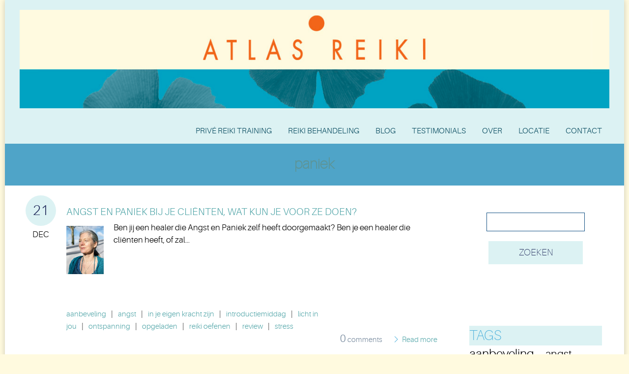

--- FILE ---
content_type: text/html; charset=UTF-8
request_url: https://atlasreiki.nl/tag/paniek/
body_size: 29542
content:
<!DOCTYPE html>
<html dir="ltr" lang="nl-NL" prefix="og: https://ogp.me/ns#">
<head><meta charset="UTF-8" /><script>if(navigator.userAgent.match(/MSIE|Internet Explorer/i)||navigator.userAgent.match(/Trident\/7\..*?rv:11/i)){var href=document.location.href;if(!href.match(/[?&]nowprocket/)){if(href.indexOf("?")==-1){if(href.indexOf("#")==-1){document.location.href=href+"?nowprocket=1"}else{document.location.href=href.replace("#","?nowprocket=1#")}}else{if(href.indexOf("#")==-1){document.location.href=href+"&nowprocket=1"}else{document.location.href=href.replace("#","&nowprocket=1#")}}}}</script><script>(()=>{class RocketLazyLoadScripts{constructor(){this.v="2.0.4",this.userEvents=["keydown","keyup","mousedown","mouseup","mousemove","mouseover","mouseout","touchmove","touchstart","touchend","touchcancel","wheel","click","dblclick","input"],this.attributeEvents=["onblur","onclick","oncontextmenu","ondblclick","onfocus","onmousedown","onmouseenter","onmouseleave","onmousemove","onmouseout","onmouseover","onmouseup","onmousewheel","onscroll","onsubmit"]}async t(){this.i(),this.o(),/iP(ad|hone)/.test(navigator.userAgent)&&this.h(),this.u(),this.l(this),this.m(),this.k(this),this.p(this),this._(),await Promise.all([this.R(),this.L()]),this.lastBreath=Date.now(),this.S(this),this.P(),this.D(),this.O(),this.M(),await this.C(this.delayedScripts.normal),await this.C(this.delayedScripts.defer),await this.C(this.delayedScripts.async),await this.T(),await this.F(),await this.j(),await this.A(),window.dispatchEvent(new Event("rocket-allScriptsLoaded")),this.everythingLoaded=!0,this.lastTouchEnd&&await new Promise(t=>setTimeout(t,500-Date.now()+this.lastTouchEnd)),this.I(),this.H(),this.U(),this.W()}i(){this.CSPIssue=sessionStorage.getItem("rocketCSPIssue"),document.addEventListener("securitypolicyviolation",t=>{this.CSPIssue||"script-src-elem"!==t.violatedDirective||"data"!==t.blockedURI||(this.CSPIssue=!0,sessionStorage.setItem("rocketCSPIssue",!0))},{isRocket:!0})}o(){window.addEventListener("pageshow",t=>{this.persisted=t.persisted,this.realWindowLoadedFired=!0},{isRocket:!0}),window.addEventListener("pagehide",()=>{this.onFirstUserAction=null},{isRocket:!0})}h(){let t;function e(e){t=e}window.addEventListener("touchstart",e,{isRocket:!0}),window.addEventListener("touchend",function i(o){o.changedTouches[0]&&t.changedTouches[0]&&Math.abs(o.changedTouches[0].pageX-t.changedTouches[0].pageX)<10&&Math.abs(o.changedTouches[0].pageY-t.changedTouches[0].pageY)<10&&o.timeStamp-t.timeStamp<200&&(window.removeEventListener("touchstart",e,{isRocket:!0}),window.removeEventListener("touchend",i,{isRocket:!0}),"INPUT"===o.target.tagName&&"text"===o.target.type||(o.target.dispatchEvent(new TouchEvent("touchend",{target:o.target,bubbles:!0})),o.target.dispatchEvent(new MouseEvent("mouseover",{target:o.target,bubbles:!0})),o.target.dispatchEvent(new PointerEvent("click",{target:o.target,bubbles:!0,cancelable:!0,detail:1,clientX:o.changedTouches[0].clientX,clientY:o.changedTouches[0].clientY})),event.preventDefault()))},{isRocket:!0})}q(t){this.userActionTriggered||("mousemove"!==t.type||this.firstMousemoveIgnored?"keyup"===t.type||"mouseover"===t.type||"mouseout"===t.type||(this.userActionTriggered=!0,this.onFirstUserAction&&this.onFirstUserAction()):this.firstMousemoveIgnored=!0),"click"===t.type&&t.preventDefault(),t.stopPropagation(),t.stopImmediatePropagation(),"touchstart"===this.lastEvent&&"touchend"===t.type&&(this.lastTouchEnd=Date.now()),"click"===t.type&&(this.lastTouchEnd=0),this.lastEvent=t.type,t.composedPath&&t.composedPath()[0].getRootNode()instanceof ShadowRoot&&(t.rocketTarget=t.composedPath()[0]),this.savedUserEvents.push(t)}u(){this.savedUserEvents=[],this.userEventHandler=this.q.bind(this),this.userEvents.forEach(t=>window.addEventListener(t,this.userEventHandler,{passive:!1,isRocket:!0})),document.addEventListener("visibilitychange",this.userEventHandler,{isRocket:!0})}U(){this.userEvents.forEach(t=>window.removeEventListener(t,this.userEventHandler,{passive:!1,isRocket:!0})),document.removeEventListener("visibilitychange",this.userEventHandler,{isRocket:!0}),this.savedUserEvents.forEach(t=>{(t.rocketTarget||t.target).dispatchEvent(new window[t.constructor.name](t.type,t))})}m(){const t="return false",e=Array.from(this.attributeEvents,t=>"data-rocket-"+t),i="["+this.attributeEvents.join("],[")+"]",o="[data-rocket-"+this.attributeEvents.join("],[data-rocket-")+"]",s=(e,i,o)=>{o&&o!==t&&(e.setAttribute("data-rocket-"+i,o),e["rocket"+i]=new Function("event",o),e.setAttribute(i,t))};new MutationObserver(t=>{for(const n of t)"attributes"===n.type&&(n.attributeName.startsWith("data-rocket-")||this.everythingLoaded?n.attributeName.startsWith("data-rocket-")&&this.everythingLoaded&&this.N(n.target,n.attributeName.substring(12)):s(n.target,n.attributeName,n.target.getAttribute(n.attributeName))),"childList"===n.type&&n.addedNodes.forEach(t=>{if(t.nodeType===Node.ELEMENT_NODE)if(this.everythingLoaded)for(const i of[t,...t.querySelectorAll(o)])for(const t of i.getAttributeNames())e.includes(t)&&this.N(i,t.substring(12));else for(const e of[t,...t.querySelectorAll(i)])for(const t of e.getAttributeNames())this.attributeEvents.includes(t)&&s(e,t,e.getAttribute(t))})}).observe(document,{subtree:!0,childList:!0,attributeFilter:[...this.attributeEvents,...e]})}I(){this.attributeEvents.forEach(t=>{document.querySelectorAll("[data-rocket-"+t+"]").forEach(e=>{this.N(e,t)})})}N(t,e){const i=t.getAttribute("data-rocket-"+e);i&&(t.setAttribute(e,i),t.removeAttribute("data-rocket-"+e))}k(t){Object.defineProperty(HTMLElement.prototype,"onclick",{get(){return this.rocketonclick||null},set(e){this.rocketonclick=e,this.setAttribute(t.everythingLoaded?"onclick":"data-rocket-onclick","this.rocketonclick(event)")}})}S(t){function e(e,i){let o=e[i];e[i]=null,Object.defineProperty(e,i,{get:()=>o,set(s){t.everythingLoaded?o=s:e["rocket"+i]=o=s}})}e(document,"onreadystatechange"),e(window,"onload"),e(window,"onpageshow");try{Object.defineProperty(document,"readyState",{get:()=>t.rocketReadyState,set(e){t.rocketReadyState=e},configurable:!0}),document.readyState="loading"}catch(t){console.log("WPRocket DJE readyState conflict, bypassing")}}l(t){this.originalAddEventListener=EventTarget.prototype.addEventListener,this.originalRemoveEventListener=EventTarget.prototype.removeEventListener,this.savedEventListeners=[],EventTarget.prototype.addEventListener=function(e,i,o){o&&o.isRocket||!t.B(e,this)&&!t.userEvents.includes(e)||t.B(e,this)&&!t.userActionTriggered||e.startsWith("rocket-")||t.everythingLoaded?t.originalAddEventListener.call(this,e,i,o):(t.savedEventListeners.push({target:this,remove:!1,type:e,func:i,options:o}),"mouseenter"!==e&&"mouseleave"!==e||t.originalAddEventListener.call(this,e,t.savedUserEvents.push,o))},EventTarget.prototype.removeEventListener=function(e,i,o){o&&o.isRocket||!t.B(e,this)&&!t.userEvents.includes(e)||t.B(e,this)&&!t.userActionTriggered||e.startsWith("rocket-")||t.everythingLoaded?t.originalRemoveEventListener.call(this,e,i,o):t.savedEventListeners.push({target:this,remove:!0,type:e,func:i,options:o})}}J(t,e){this.savedEventListeners=this.savedEventListeners.filter(i=>{let o=i.type,s=i.target||window;return e!==o||t!==s||(this.B(o,s)&&(i.type="rocket-"+o),this.$(i),!1)})}H(){EventTarget.prototype.addEventListener=this.originalAddEventListener,EventTarget.prototype.removeEventListener=this.originalRemoveEventListener,this.savedEventListeners.forEach(t=>this.$(t))}$(t){t.remove?this.originalRemoveEventListener.call(t.target,t.type,t.func,t.options):this.originalAddEventListener.call(t.target,t.type,t.func,t.options)}p(t){let e;function i(e){return t.everythingLoaded?e:e.split(" ").map(t=>"load"===t||t.startsWith("load.")?"rocket-jquery-load":t).join(" ")}function o(o){function s(e){const s=o.fn[e];o.fn[e]=o.fn.init.prototype[e]=function(){return this[0]===window&&t.userActionTriggered&&("string"==typeof arguments[0]||arguments[0]instanceof String?arguments[0]=i(arguments[0]):"object"==typeof arguments[0]&&Object.keys(arguments[0]).forEach(t=>{const e=arguments[0][t];delete arguments[0][t],arguments[0][i(t)]=e})),s.apply(this,arguments),this}}if(o&&o.fn&&!t.allJQueries.includes(o)){const e={DOMContentLoaded:[],"rocket-DOMContentLoaded":[]};for(const t in e)document.addEventListener(t,()=>{e[t].forEach(t=>t())},{isRocket:!0});o.fn.ready=o.fn.init.prototype.ready=function(i){function s(){parseInt(o.fn.jquery)>2?setTimeout(()=>i.bind(document)(o)):i.bind(document)(o)}return"function"==typeof i&&(t.realDomReadyFired?!t.userActionTriggered||t.fauxDomReadyFired?s():e["rocket-DOMContentLoaded"].push(s):e.DOMContentLoaded.push(s)),o([])},s("on"),s("one"),s("off"),t.allJQueries.push(o)}e=o}t.allJQueries=[],o(window.jQuery),Object.defineProperty(window,"jQuery",{get:()=>e,set(t){o(t)}})}P(){const t=new Map;document.write=document.writeln=function(e){const i=document.currentScript,o=document.createRange(),s=i.parentElement;let n=t.get(i);void 0===n&&(n=i.nextSibling,t.set(i,n));const c=document.createDocumentFragment();o.setStart(c,0),c.appendChild(o.createContextualFragment(e)),s.insertBefore(c,n)}}async R(){return new Promise(t=>{this.userActionTriggered?t():this.onFirstUserAction=t})}async L(){return new Promise(t=>{document.addEventListener("DOMContentLoaded",()=>{this.realDomReadyFired=!0,t()},{isRocket:!0})})}async j(){return this.realWindowLoadedFired?Promise.resolve():new Promise(t=>{window.addEventListener("load",t,{isRocket:!0})})}M(){this.pendingScripts=[];this.scriptsMutationObserver=new MutationObserver(t=>{for(const e of t)e.addedNodes.forEach(t=>{"SCRIPT"!==t.tagName||t.noModule||t.isWPRocket||this.pendingScripts.push({script:t,promise:new Promise(e=>{const i=()=>{const i=this.pendingScripts.findIndex(e=>e.script===t);i>=0&&this.pendingScripts.splice(i,1),e()};t.addEventListener("load",i,{isRocket:!0}),t.addEventListener("error",i,{isRocket:!0}),setTimeout(i,1e3)})})})}),this.scriptsMutationObserver.observe(document,{childList:!0,subtree:!0})}async F(){await this.X(),this.pendingScripts.length?(await this.pendingScripts[0].promise,await this.F()):this.scriptsMutationObserver.disconnect()}D(){this.delayedScripts={normal:[],async:[],defer:[]},document.querySelectorAll("script[type$=rocketlazyloadscript]").forEach(t=>{t.hasAttribute("data-rocket-src")?t.hasAttribute("async")&&!1!==t.async?this.delayedScripts.async.push(t):t.hasAttribute("defer")&&!1!==t.defer||"module"===t.getAttribute("data-rocket-type")?this.delayedScripts.defer.push(t):this.delayedScripts.normal.push(t):this.delayedScripts.normal.push(t)})}async _(){await this.L();let t=[];document.querySelectorAll("script[type$=rocketlazyloadscript][data-rocket-src]").forEach(e=>{let i=e.getAttribute("data-rocket-src");if(i&&!i.startsWith("data:")){i.startsWith("//")&&(i=location.protocol+i);try{const o=new URL(i).origin;o!==location.origin&&t.push({src:o,crossOrigin:e.crossOrigin||"module"===e.getAttribute("data-rocket-type")})}catch(t){}}}),t=[...new Map(t.map(t=>[JSON.stringify(t),t])).values()],this.Y(t,"preconnect")}async G(t){if(await this.K(),!0!==t.noModule||!("noModule"in HTMLScriptElement.prototype))return new Promise(e=>{let i;function o(){(i||t).setAttribute("data-rocket-status","executed"),e()}try{if(navigator.userAgent.includes("Firefox/")||""===navigator.vendor||this.CSPIssue)i=document.createElement("script"),[...t.attributes].forEach(t=>{let e=t.nodeName;"type"!==e&&("data-rocket-type"===e&&(e="type"),"data-rocket-src"===e&&(e="src"),i.setAttribute(e,t.nodeValue))}),t.text&&(i.text=t.text),t.nonce&&(i.nonce=t.nonce),i.hasAttribute("src")?(i.addEventListener("load",o,{isRocket:!0}),i.addEventListener("error",()=>{i.setAttribute("data-rocket-status","failed-network"),e()},{isRocket:!0}),setTimeout(()=>{i.isConnected||e()},1)):(i.text=t.text,o()),i.isWPRocket=!0,t.parentNode.replaceChild(i,t);else{const i=t.getAttribute("data-rocket-type"),s=t.getAttribute("data-rocket-src");i?(t.type=i,t.removeAttribute("data-rocket-type")):t.removeAttribute("type"),t.addEventListener("load",o,{isRocket:!0}),t.addEventListener("error",i=>{this.CSPIssue&&i.target.src.startsWith("data:")?(console.log("WPRocket: CSP fallback activated"),t.removeAttribute("src"),this.G(t).then(e)):(t.setAttribute("data-rocket-status","failed-network"),e())},{isRocket:!0}),s?(t.fetchPriority="high",t.removeAttribute("data-rocket-src"),t.src=s):t.src="data:text/javascript;base64,"+window.btoa(unescape(encodeURIComponent(t.text)))}}catch(i){t.setAttribute("data-rocket-status","failed-transform"),e()}});t.setAttribute("data-rocket-status","skipped")}async C(t){const e=t.shift();return e?(e.isConnected&&await this.G(e),this.C(t)):Promise.resolve()}O(){this.Y([...this.delayedScripts.normal,...this.delayedScripts.defer,...this.delayedScripts.async],"preload")}Y(t,e){this.trash=this.trash||[];let i=!0;var o=document.createDocumentFragment();t.forEach(t=>{const s=t.getAttribute&&t.getAttribute("data-rocket-src")||t.src;if(s&&!s.startsWith("data:")){const n=document.createElement("link");n.href=s,n.rel=e,"preconnect"!==e&&(n.as="script",n.fetchPriority=i?"high":"low"),t.getAttribute&&"module"===t.getAttribute("data-rocket-type")&&(n.crossOrigin=!0),t.crossOrigin&&(n.crossOrigin=t.crossOrigin),t.integrity&&(n.integrity=t.integrity),t.nonce&&(n.nonce=t.nonce),o.appendChild(n),this.trash.push(n),i=!1}}),document.head.appendChild(o)}W(){this.trash.forEach(t=>t.remove())}async T(){try{document.readyState="interactive"}catch(t){}this.fauxDomReadyFired=!0;try{await this.K(),this.J(document,"readystatechange"),document.dispatchEvent(new Event("rocket-readystatechange")),await this.K(),document.rocketonreadystatechange&&document.rocketonreadystatechange(),await this.K(),this.J(document,"DOMContentLoaded"),document.dispatchEvent(new Event("rocket-DOMContentLoaded")),await this.K(),this.J(window,"DOMContentLoaded"),window.dispatchEvent(new Event("rocket-DOMContentLoaded"))}catch(t){console.error(t)}}async A(){try{document.readyState="complete"}catch(t){}try{await this.K(),this.J(document,"readystatechange"),document.dispatchEvent(new Event("rocket-readystatechange")),await this.K(),document.rocketonreadystatechange&&document.rocketonreadystatechange(),await this.K(),this.J(window,"load"),window.dispatchEvent(new Event("rocket-load")),await this.K(),window.rocketonload&&window.rocketonload(),await this.K(),this.allJQueries.forEach(t=>t(window).trigger("rocket-jquery-load")),await this.K(),this.J(window,"pageshow");const t=new Event("rocket-pageshow");t.persisted=this.persisted,window.dispatchEvent(t),await this.K(),window.rocketonpageshow&&window.rocketonpageshow({persisted:this.persisted})}catch(t){console.error(t)}}async K(){Date.now()-this.lastBreath>45&&(await this.X(),this.lastBreath=Date.now())}async X(){return document.hidden?new Promise(t=>setTimeout(t)):new Promise(t=>requestAnimationFrame(t))}B(t,e){return e===document&&"readystatechange"===t||(e===document&&"DOMContentLoaded"===t||(e===window&&"DOMContentLoaded"===t||(e===window&&"load"===t||e===window&&"pageshow"===t)))}static run(){(new RocketLazyLoadScripts).t()}}RocketLazyLoadScripts.run()})();</script>
	
	<meta name="viewport" content="width=device-width, initial-scale=1.0" />
			<link rel="shortcut icon" href="http://atlasreiki.nl/wp-content/uploads/2015/03/favicon.png" />
		<!--[if lt IE 9]>
		<script src="https://atlasreiki.nl/wp-content/themes/codeus/js/html5.js" type="text/javascript"></script>
	<![endif]-->
	<title>paniek - Atlas Reiki, verbinding met je levenskracht</title>
<link data-rocket-preload as="style" href="https://fonts.googleapis.com/css?family=Lato%3A100%2C100i%2C200%2C200i%2C300%2C300i%2C400%2C400i%2C500%2C500i%2C600%2C600i%2C700%2C700i%2C800%2C800i%2C900%2C900i%7COpen%20Sans%3A100%2C100i%2C200%2C200i%2C300%2C300i%2C400%2C400i%2C500%2C500i%2C600%2C600i%2C700%2C700i%2C800%2C800i%2C900%2C900i%7CIndie%20Flower%3A100%2C100i%2C200%2C200i%2C300%2C300i%2C400%2C400i%2C500%2C500i%2C600%2C600i%2C700%2C700i%2C800%2C800i%2C900%2C900i%7COswald%3A100%2C100i%2C200%2C200i%2C300%2C300i%2C400%2C400i%2C500%2C500i%2C600%2C600i%2C700%2C700i%2C800%2C800i%2C900%2C900i&#038;display=swap" rel="preload">
<link href="https://fonts.googleapis.com/css?family=Lato%3A100%2C100i%2C200%2C200i%2C300%2C300i%2C400%2C400i%2C500%2C500i%2C600%2C600i%2C700%2C700i%2C800%2C800i%2C900%2C900i%7COpen%20Sans%3A100%2C100i%2C200%2C200i%2C300%2C300i%2C400%2C400i%2C500%2C500i%2C600%2C600i%2C700%2C700i%2C800%2C800i%2C900%2C900i%7CIndie%20Flower%3A100%2C100i%2C200%2C200i%2C300%2C300i%2C400%2C400i%2C500%2C500i%2C600%2C600i%2C700%2C700i%2C800%2C800i%2C900%2C900i%7COswald%3A100%2C100i%2C200%2C200i%2C300%2C300i%2C400%2C400i%2C500%2C500i%2C600%2C600i%2C700%2C700i%2C800%2C800i%2C900%2C900i&#038;display=swap" media="print" onload="this.media=&#039;all&#039;" rel="stylesheet">
<noscript data-wpr-hosted-gf-parameters=""><link rel="stylesheet" href="https://fonts.googleapis.com/css?family=Lato%3A100%2C100i%2C200%2C200i%2C300%2C300i%2C400%2C400i%2C500%2C500i%2C600%2C600i%2C700%2C700i%2C800%2C800i%2C900%2C900i%7COpen%20Sans%3A100%2C100i%2C200%2C200i%2C300%2C300i%2C400%2C400i%2C500%2C500i%2C600%2C600i%2C700%2C700i%2C800%2C800i%2C900%2C900i%7CIndie%20Flower%3A100%2C100i%2C200%2C200i%2C300%2C300i%2C400%2C400i%2C500%2C500i%2C600%2C600i%2C700%2C700i%2C800%2C800i%2C900%2C900i%7COswald%3A100%2C100i%2C200%2C200i%2C300%2C300i%2C400%2C400i%2C500%2C500i%2C600%2C600i%2C700%2C700i%2C800%2C800i%2C900%2C900i&#038;display=swap"></noscript>
<style id="rocket-critical-css">:root{--wp-admin-theme-color:#007cba;--wp-admin-theme-color-darker-10:#006ba1;--wp-admin-theme-color-darker-20:#005a87}.mc4wp-form input[name^="_mc4wp_honey"]{display:none!important}.mc4wp-form-theme input,.mc4wp-form-theme label{width:auto;display:block;-webkit-box-sizing:border-box;-moz-box-sizing:border-box;box-sizing:border-box;height:auto;vertical-align:baseline;line-height:normal}.mc4wp-form-theme label{font-weight:700;margin-bottom:6px;display:block}.mc4wp-form-theme input[type=text]{min-height:32px;width:100%;max-width:480px}.mc4wp-form-theme input[type=text]{height:auto;padding:8px 16px;line-height:1.428571429;color:#555!important;vertical-align:middle;background:0 0;background-color:#fff;border:1px solid #ccc;-webkit-border-radius:2px;-moz-border-radius:2px;border-radius:2px;-webkit-box-shadow:inset 0 1px 1px rgba(0,0,0,.075);-moz-box-shadow:inset 0 1px 1px rgba(0,0,0,.075);box-shadow:inset 0 1px 1px rgba(0,0,0,.075);text-shadow:none}@font-face{font-family:'Codeus';src:url(https://atlasreiki.nl/wp-content/themes/codeus/fonts/Codeus.eot);src:url(https://atlasreiki.nl/wp-content/themes/codeus/fonts/Codeus.eot?#iefix) format('embedded-opentype'),url(https://atlasreiki.nl/wp-content/themes/codeus/fonts/Codeus.ttf) format('truetype'),url(https://atlasreiki.nl/wp-content/themes/codeus/fonts/Codeus.woff) format('woff'),url(https://atlasreiki.nl/wp-content/themes/codeus/fonts/Codeus.svg#Codeus) format('svg');font-weight:normal;font-style:normal}html,body,div,span,h1,h3,p,a,img,b,form,label,header,nav,section{margin:0;padding:0;border:0;font-size:100%;outline:none}header,nav,section{display:block}body{line-height:1}img{vertical-align:top;max-width:100%}img:not([width]){width:auto}.clearfix:after{content:".";display:block;height:0;clear:both;visibility:hidden}body{background-position:50% 50%;background-repeat:repeat;background-attachment:fixed;overflow-x:hidden;-webkit-font-smoothing:antialiased;-moz-osx-font-smoothing:grayscale}a{text-decoration:none}h1,h3{text-transform:uppercase}h1{margin-bottom:0.689655em}h3{margin-bottom:0.766667em}ul.styled{list-style:none;padding:0;margin:0}input[type="submit"]{display:inline-block;position:relative;margin-top:30px;border:0 none;padding:18px 20px 17px 60px;text-transform:uppercase}input[type="submit"]{padding:14px 25px}input[type="text"]{box-sizing:border-box;-moz-box-sizing:border-box;-webkit-box-sizing:border-box;padding:7px;margin:3px;border:0 none;font-size:88.2%;font-family:inherit;border:1px solid transparent}#page{width:100%;min-height:100%;background-repeat:no-repeat;background-position:50% 0;box-shadow:0 0 11px 0 rgba(0,0,0,0.2);-moz-box-shadow:0 0 11px 0 rgba(0,0,0,0.2);-webkit-box-shadow:0 0 11px 0 rgba(0,0,0,0.2);position:relative;z-index:10}#page.boxed{width:1260px;margin:0 auto}@media only screen and (max-width:1259px){#page.boxed{width:auto}}.central-wrapper{width:1200px;margin:0 auto}@media only screen and (max-width:1259px){#page.boxed{width:auto}}.page-title-block{text-align:center;background-color:#4fa4c8;background-position:50% 50%;background-repeat:no-repeat;background-size:cover;-moz-background-size:cover;-o-background-size:cover;-webkit-background-size:cover}.page-title-block-content{padding:23px 0 26px 0}.page-title-block .page-title-block-header h1{margin:0;text-transform:none;font-size:100%;line-height:1.2;color:#ffffff}@media only screen and (max-width:550px){.page-title-block .page-title-block-header h1{font-size:77%}}#header{position:relative;border-top:0 none;z-index:10}#header .central-wrapper{padding-bottom:20px}#header h1{margin:0}#header .logo{float:left;padding:20px 0 0 20px;max-width:50%;line-height:0}#header .logo img.header-fixed-logo{display:none}#header .logo a{font-size:16px}@media only screen and (max-width:1199px){#header .logo img{display:none!important}#header .logo img.header-fixed-logo{display:inline!important}}#header #site-navigation{float:right}#header #site-navigation .menu-toggle{display:none}#header #site-navigation ul.main_menu{list-style:none;padding:0;margin:0;padding:0}#header #site-navigation ul.main_menu li{display:inline-block;padding:20px 0 0;position:relative;z-index:20;vertical-align:top}#header #site-navigation ul.main_menu li a{display:block;padding:0 15px;text-transform:uppercase;white-space:nowrap}#header #site-navigation ul.main_menu ul{display:none;position:absolute;left:0;top:100%;width:280px;box-shadow:0 0 3px 0 #aaa;-moz-box-shadow:0 0 3px 0 #aaa;-webkit-box-shadow:0 0 3px 0 #aaa;padding:0}#header #site-navigation ul.main_menu li li{display:block;padding:0}#header #site-navigation ul.main_menu li li a{padding:7px 25px;position:relative;white-space:normal}.content-wrap{position:relative;z-index:8}#main{padding:70px 0 0}#main .central-wrapper{padding-bottom:120px}.panel{padding-right:350px}.center{float:left;position:relative;padding:0 0 0 15px;width:100%;box-sizing:border-box;-moz-box-sizing:border-box;-webkit-box-sizing:border-box}.sidebar{float:right;width:270px;padding:0 15px 0 65px;margin-right:-350px}.sidebar .widget+.widget{margin-top:35px;border-top:1px solid transparent;padding-top:35px}.sidebar .widget.widget_search+.widget{border-top:0 solid;margin-top:25px}.wrap-box{display:inline-block;position:relative;width:100%}.wrap-box.middle{display:inline-block}h3.widget-title{margin-bottom:0.766667em}.widget_tag_cloud .tagcloud{line-height:34px}.widget_tag_cloud a{margin-right:20px}.widget.widget_search form{padding:35px;text-align:center}.widget.widget_search form input[type="text"]{width:100%;background-color:#fffff;height:38px;margin:0}.widget.widget_search #searchform #searchsubmit{margin-top:20px;float:none}.blog_list li{padding-left:80px}.blog_list li .comment-info{float:left;width:85px;padding:0 5px;margin-left:-100px;text-transform:uppercase;text-align:center}.blog_list li .date-day{display:block;margin:0 auto;line-height:62px;-webkit-border-radius:31px;-moz-border-radius:31px;border-radius:31px;width:62px;height:62px;text-align:center;overflow:hidden;font-weight:400;text-decoration:none}.blog_list li .date-month{padding-top:5px}.blog_list li .comment-count{margin-right:18px}.blog_list li .comment-count b{font-size:141%;font-weight:normal}.blog_list li .post-info{float:left;width:550px}.blog_list li .post-info{float:left;width:100%;border-bottom:1px solid transparent;padding-bottom:18px}.blog_list li .post-info h3{margin-bottom:18px}.post-image{padding-top:9px;margin-bottom:20px;text-align:center}.blog_list li .post-info-bottom{padding-top:29px;font-size:88.2%}.blog_list li .post-info-bottom .more-link b{font-size:0;line-height:1}.blog_list li .post-info-bottom .more-link b:before{display:inline-block;font-family:'Codeus';font-size:12px;font-weight:bold;content:'\e607';opacity:1;-moz-opacity:1;filter:alpha(opacity=1);position:relative;margin:0 7px 0 0}.blog_list li .post-info-bottom .categories{float:left}.categories .sep{margin:0 10px}.blog_list li .post-info-bottom .comments-count{float:right}#searchform{margin-bottom:40px}#searchform #s{width:100%}#searchform #searchsubmit{float:right}@media only screen and (max-width:1199px){body{min-width:300px}.central-wrapper{width:1000px}#header #site-navigation li a{padding:0 10px}}@media only screen and (max-width:999px){.central-wrapper{width:800px}#header .central-wrapper{width:100%}}@media only screen and (max-width:799px){.central-wrapper{width:100%}.panel{padding:0}.center{float:none;padding:0 15px;background:none;width:auto;right:autp}.sidebar{float:none;width:auto;padding:0 20px;background:none;margin-right:0;margin-top:40px}.sidebar{margin-top:60px}}.image.wrap-box{margin-bottom:20px}@media only screen and (max-width:799px){#header #site-navigation .menu-toggle{display:block}#header #site-navigation{position:absolute;padding:0;-webkit-perspective:1000px;-moz-perspective:1000px;perspective:1000px;-webkit-perspective-origin:50% 200%;-moz-perspective-origin:50% 200%;perspective-origin:50% 200%;right:20px;top:50%;margin-top:-20px;z-index:100;width:100%;max-width:280px}#header #site-navigation .menu-toggle{border:none;float:right;width:64px;height:40px;text-indent:-900em;overflow:hidden;position:relative;outline:none}#header #site-navigation .menu-toggle:after{content:'';position:absolute;width:100%;height:1px;background:#75889c;top:6px;left:0;box-shadow:0 9px 0 #75889c,0 18px 0 #75889c,0 27px 0 #75889c}#header #site-navigation ul{padding:0;list-style:none;-webkit-transform-style:preserve-3d;transform-style:preserve-3d}#header #site-navigation li{position:relative;display:block;z-index:100}#header #site-navigation li a{display:block;padding:0 15px;text-transform:uppercase;white-space:nowrap;padding:7px 25px;position:relative;outline:none;text-decoration:none}#header #site-navigation li.menu-parent-item>a:before{position:absolute;right:15px;font-family:'Codeus';font-size:11px;content:'\e60f'}#header #site-navigation .dl-menu{position:absolute;right:0;top:100%;z-index:100;width:100%;opacity:0;-webkit-transform:translateY(10px);transform:translateY(10px);-webkit-backface-visibility:hidden;backface-visibility:hidden;box-shadow:0 0 3px 0 #aaa;-moz-box-shadow:0 0 3px 0 #aaa;-webkit-box-shadow:0 0 3px 0 #aaa}}#footer_sidebar .widget-title{display:none}@media only screen and (max-width:480px){h3{font-size:14px!important}}input[type="submit"]{padding:14px 25px;width:100%}#header .logo{float:left;padding:20px 0 0 0px;max-width:100%;line-height:0}h1{font-family:'Aileron UltraLight';font-size:30px;line-height:70px;font-weight:bold;font-style:normal;color:#5c9599!important}h3{margin-bottom:0px!important;margin-top:15px!important}#main{padding:20px 0 0}h3.widget-title+*{background-color:#fff!important}h3.widget-title{font-family:'Aileron Thin';font-size:28px;line-height:40px;font-weight:normal;font-style:normal;color:#48afdb;background-color:#dcf2f3!important}.post-image{padding-top:9px;margin-bottom:20px;text-align:center;width:10%;float:left;margin-right:20px}#header .central-wrapper{padding-bottom:0px!important}.widget.widget_search #searchform #searchsubmit{margin-top:20px;float:none;width:96%!important}.page-title-block{background-image:none!important}</style>

		<!-- All in One SEO 4.9.3 - aioseo.com -->
	<meta name="robots" content="max-image-preview:large" />
	<link rel="canonical" href="https://atlasreiki.nl/tag/paniek/" />
	<meta name="generator" content="All in One SEO (AIOSEO) 4.9.3" />
		<script type="application/ld+json" class="aioseo-schema">
			{"@context":"https:\/\/schema.org","@graph":[{"@type":"BreadcrumbList","@id":"https:\/\/atlasreiki.nl\/tag\/paniek\/#breadcrumblist","itemListElement":[{"@type":"ListItem","@id":"https:\/\/atlasreiki.nl#listItem","position":1,"name":"Home","item":"https:\/\/atlasreiki.nl","nextItem":{"@type":"ListItem","@id":"https:\/\/atlasreiki.nl\/tag\/paniek\/#listItem","name":"paniek"}},{"@type":"ListItem","@id":"https:\/\/atlasreiki.nl\/tag\/paniek\/#listItem","position":2,"name":"paniek","previousItem":{"@type":"ListItem","@id":"https:\/\/atlasreiki.nl#listItem","name":"Home"}}]},{"@type":"CollectionPage","@id":"https:\/\/atlasreiki.nl\/tag\/paniek\/#collectionpage","url":"https:\/\/atlasreiki.nl\/tag\/paniek\/","name":"paniek - Atlas Reiki, verbinding met je levenskracht","inLanguage":"nl-NL","isPartOf":{"@id":"https:\/\/atlasreiki.nl\/#website"},"breadcrumb":{"@id":"https:\/\/atlasreiki.nl\/tag\/paniek\/#breadcrumblist"}},{"@type":"Organization","@id":"https:\/\/atlasreiki.nl\/#organization","name":"Atlas Reiki, reiki behandeling en training","description":"reiki behandelingen, trainingen, begeleiding","url":"https:\/\/atlasreiki.nl\/","logo":{"@type":"ImageObject","url":"https:\/\/atlasreiki.nl\/wp-content\/uploads\/2018\/06\/Atlas-logo-Reiki.jpg","@id":"https:\/\/atlasreiki.nl\/tag\/paniek\/#organizationLogo","width":1055,"height":211},"image":{"@id":"https:\/\/atlasreiki.nl\/tag\/paniek\/#organizationLogo"}},{"@type":"WebSite","@id":"https:\/\/atlasreiki.nl\/#website","url":"https:\/\/atlasreiki.nl\/","name":"Atlas Reiki, reiki behandeling en training","description":"reiki behandelingen, trainingen, begeleiding","inLanguage":"nl-NL","publisher":{"@id":"https:\/\/atlasreiki.nl\/#organization"}}]}
		</script>
		<!-- All in One SEO -->

<link href='https://fonts.gstatic.com' crossorigin rel='preconnect' />
<link rel="alternate" type="application/rss+xml" title="Atlas Reiki, verbinding met je levenskracht &raquo; feed" href="https://atlasreiki.nl/feed/" />
<link rel="alternate" type="application/rss+xml" title="Atlas Reiki, verbinding met je levenskracht &raquo; reacties feed" href="https://atlasreiki.nl/comments/feed/" />
<link rel="alternate" type="application/rss+xml" title="Atlas Reiki, verbinding met je levenskracht &raquo; paniek tag feed" href="https://atlasreiki.nl/tag/paniek/feed/" />
		<!-- This site uses the Google Analytics by MonsterInsights plugin v9.11.1 - Using Analytics tracking - https://www.monsterinsights.com/ -->
		<!-- Opmerking: MonsterInsights is momenteel niet geconfigureerd op deze site. De site eigenaar moet authenticeren met Google Analytics in de MonsterInsights instellingen scherm. -->
					<!-- No tracking code set -->
				<!-- / Google Analytics by MonsterInsights -->
		<style id='wp-img-auto-sizes-contain-inline-css' type='text/css'>
img:is([sizes=auto i],[sizes^="auto," i]){contain-intrinsic-size:3000px 1500px}
/*# sourceURL=wp-img-auto-sizes-contain-inline-css */
</style>
<link data-minify="1" rel='preload'  href='https://atlasreiki.nl/wp-content/cache/min/1/wp-content/plugins/LayerSlider/assets/static/layerslider/css/layerslider.css?ver=1764878600' data-rocket-async="style" as="style" onload="this.onload=null;this.rel='stylesheet'" onerror="this.removeAttribute('data-rocket-async')"  type='text/css' media='all' />
<style id='wp-emoji-styles-inline-css' type='text/css'>

	img.wp-smiley, img.emoji {
		display: inline !important;
		border: none !important;
		box-shadow: none !important;
		height: 1em !important;
		width: 1em !important;
		margin: 0 0.07em !important;
		vertical-align: -0.1em !important;
		background: none !important;
		padding: 0 !important;
	}
/*# sourceURL=wp-emoji-styles-inline-css */
</style>
<style id='wp-block-library-inline-css' type='text/css'>
:root{--wp-block-synced-color:#7a00df;--wp-block-synced-color--rgb:122,0,223;--wp-bound-block-color:var(--wp-block-synced-color);--wp-editor-canvas-background:#ddd;--wp-admin-theme-color:#007cba;--wp-admin-theme-color--rgb:0,124,186;--wp-admin-theme-color-darker-10:#006ba1;--wp-admin-theme-color-darker-10--rgb:0,107,160.5;--wp-admin-theme-color-darker-20:#005a87;--wp-admin-theme-color-darker-20--rgb:0,90,135;--wp-admin-border-width-focus:2px}@media (min-resolution:192dpi){:root{--wp-admin-border-width-focus:1.5px}}.wp-element-button{cursor:pointer}:root .has-very-light-gray-background-color{background-color:#eee}:root .has-very-dark-gray-background-color{background-color:#313131}:root .has-very-light-gray-color{color:#eee}:root .has-very-dark-gray-color{color:#313131}:root .has-vivid-green-cyan-to-vivid-cyan-blue-gradient-background{background:linear-gradient(135deg,#00d084,#0693e3)}:root .has-purple-crush-gradient-background{background:linear-gradient(135deg,#34e2e4,#4721fb 50%,#ab1dfe)}:root .has-hazy-dawn-gradient-background{background:linear-gradient(135deg,#faaca8,#dad0ec)}:root .has-subdued-olive-gradient-background{background:linear-gradient(135deg,#fafae1,#67a671)}:root .has-atomic-cream-gradient-background{background:linear-gradient(135deg,#fdd79a,#004a59)}:root .has-nightshade-gradient-background{background:linear-gradient(135deg,#330968,#31cdcf)}:root .has-midnight-gradient-background{background:linear-gradient(135deg,#020381,#2874fc)}:root{--wp--preset--font-size--normal:16px;--wp--preset--font-size--huge:42px}.has-regular-font-size{font-size:1em}.has-larger-font-size{font-size:2.625em}.has-normal-font-size{font-size:var(--wp--preset--font-size--normal)}.has-huge-font-size{font-size:var(--wp--preset--font-size--huge)}.has-text-align-center{text-align:center}.has-text-align-left{text-align:left}.has-text-align-right{text-align:right}.has-fit-text{white-space:nowrap!important}#end-resizable-editor-section{display:none}.aligncenter{clear:both}.items-justified-left{justify-content:flex-start}.items-justified-center{justify-content:center}.items-justified-right{justify-content:flex-end}.items-justified-space-between{justify-content:space-between}.screen-reader-text{border:0;clip-path:inset(50%);height:1px;margin:-1px;overflow:hidden;padding:0;position:absolute;width:1px;word-wrap:normal!important}.screen-reader-text:focus{background-color:#ddd;clip-path:none;color:#444;display:block;font-size:1em;height:auto;left:5px;line-height:normal;padding:15px 23px 14px;text-decoration:none;top:5px;width:auto;z-index:100000}html :where(.has-border-color){border-style:solid}html :where([style*=border-top-color]){border-top-style:solid}html :where([style*=border-right-color]){border-right-style:solid}html :where([style*=border-bottom-color]){border-bottom-style:solid}html :where([style*=border-left-color]){border-left-style:solid}html :where([style*=border-width]){border-style:solid}html :where([style*=border-top-width]){border-top-style:solid}html :where([style*=border-right-width]){border-right-style:solid}html :where([style*=border-bottom-width]){border-bottom-style:solid}html :where([style*=border-left-width]){border-left-style:solid}html :where(img[class*=wp-image-]){height:auto;max-width:100%}:where(figure){margin:0 0 1em}html :where(.is-position-sticky){--wp-admin--admin-bar--position-offset:var(--wp-admin--admin-bar--height,0px)}@media screen and (max-width:600px){html :where(.is-position-sticky){--wp-admin--admin-bar--position-offset:0px}}

/*# sourceURL=wp-block-library-inline-css */
</style><style id='global-styles-inline-css' type='text/css'>
:root{--wp--preset--aspect-ratio--square: 1;--wp--preset--aspect-ratio--4-3: 4/3;--wp--preset--aspect-ratio--3-4: 3/4;--wp--preset--aspect-ratio--3-2: 3/2;--wp--preset--aspect-ratio--2-3: 2/3;--wp--preset--aspect-ratio--16-9: 16/9;--wp--preset--aspect-ratio--9-16: 9/16;--wp--preset--color--black: #000000;--wp--preset--color--cyan-bluish-gray: #abb8c3;--wp--preset--color--white: #ffffff;--wp--preset--color--pale-pink: #f78da7;--wp--preset--color--vivid-red: #cf2e2e;--wp--preset--color--luminous-vivid-orange: #ff6900;--wp--preset--color--luminous-vivid-amber: #fcb900;--wp--preset--color--light-green-cyan: #7bdcb5;--wp--preset--color--vivid-green-cyan: #00d084;--wp--preset--color--pale-cyan-blue: #8ed1fc;--wp--preset--color--vivid-cyan-blue: #0693e3;--wp--preset--color--vivid-purple: #9b51e0;--wp--preset--gradient--vivid-cyan-blue-to-vivid-purple: linear-gradient(135deg,rgb(6,147,227) 0%,rgb(155,81,224) 100%);--wp--preset--gradient--light-green-cyan-to-vivid-green-cyan: linear-gradient(135deg,rgb(122,220,180) 0%,rgb(0,208,130) 100%);--wp--preset--gradient--luminous-vivid-amber-to-luminous-vivid-orange: linear-gradient(135deg,rgb(252,185,0) 0%,rgb(255,105,0) 100%);--wp--preset--gradient--luminous-vivid-orange-to-vivid-red: linear-gradient(135deg,rgb(255,105,0) 0%,rgb(207,46,46) 100%);--wp--preset--gradient--very-light-gray-to-cyan-bluish-gray: linear-gradient(135deg,rgb(238,238,238) 0%,rgb(169,184,195) 100%);--wp--preset--gradient--cool-to-warm-spectrum: linear-gradient(135deg,rgb(74,234,220) 0%,rgb(151,120,209) 20%,rgb(207,42,186) 40%,rgb(238,44,130) 60%,rgb(251,105,98) 80%,rgb(254,248,76) 100%);--wp--preset--gradient--blush-light-purple: linear-gradient(135deg,rgb(255,206,236) 0%,rgb(152,150,240) 100%);--wp--preset--gradient--blush-bordeaux: linear-gradient(135deg,rgb(254,205,165) 0%,rgb(254,45,45) 50%,rgb(107,0,62) 100%);--wp--preset--gradient--luminous-dusk: linear-gradient(135deg,rgb(255,203,112) 0%,rgb(199,81,192) 50%,rgb(65,88,208) 100%);--wp--preset--gradient--pale-ocean: linear-gradient(135deg,rgb(255,245,203) 0%,rgb(182,227,212) 50%,rgb(51,167,181) 100%);--wp--preset--gradient--electric-grass: linear-gradient(135deg,rgb(202,248,128) 0%,rgb(113,206,126) 100%);--wp--preset--gradient--midnight: linear-gradient(135deg,rgb(2,3,129) 0%,rgb(40,116,252) 100%);--wp--preset--font-size--small: 13px;--wp--preset--font-size--medium: 20px;--wp--preset--font-size--large: 36px;--wp--preset--font-size--x-large: 42px;--wp--preset--spacing--20: 0.44rem;--wp--preset--spacing--30: 0.67rem;--wp--preset--spacing--40: 1rem;--wp--preset--spacing--50: 1.5rem;--wp--preset--spacing--60: 2.25rem;--wp--preset--spacing--70: 3.38rem;--wp--preset--spacing--80: 5.06rem;--wp--preset--shadow--natural: 6px 6px 9px rgba(0, 0, 0, 0.2);--wp--preset--shadow--deep: 12px 12px 50px rgba(0, 0, 0, 0.4);--wp--preset--shadow--sharp: 6px 6px 0px rgba(0, 0, 0, 0.2);--wp--preset--shadow--outlined: 6px 6px 0px -3px rgb(255, 255, 255), 6px 6px rgb(0, 0, 0);--wp--preset--shadow--crisp: 6px 6px 0px rgb(0, 0, 0);}:where(.is-layout-flex){gap: 0.5em;}:where(.is-layout-grid){gap: 0.5em;}body .is-layout-flex{display: flex;}.is-layout-flex{flex-wrap: wrap;align-items: center;}.is-layout-flex > :is(*, div){margin: 0;}body .is-layout-grid{display: grid;}.is-layout-grid > :is(*, div){margin: 0;}:where(.wp-block-columns.is-layout-flex){gap: 2em;}:where(.wp-block-columns.is-layout-grid){gap: 2em;}:where(.wp-block-post-template.is-layout-flex){gap: 1.25em;}:where(.wp-block-post-template.is-layout-grid){gap: 1.25em;}.has-black-color{color: var(--wp--preset--color--black) !important;}.has-cyan-bluish-gray-color{color: var(--wp--preset--color--cyan-bluish-gray) !important;}.has-white-color{color: var(--wp--preset--color--white) !important;}.has-pale-pink-color{color: var(--wp--preset--color--pale-pink) !important;}.has-vivid-red-color{color: var(--wp--preset--color--vivid-red) !important;}.has-luminous-vivid-orange-color{color: var(--wp--preset--color--luminous-vivid-orange) !important;}.has-luminous-vivid-amber-color{color: var(--wp--preset--color--luminous-vivid-amber) !important;}.has-light-green-cyan-color{color: var(--wp--preset--color--light-green-cyan) !important;}.has-vivid-green-cyan-color{color: var(--wp--preset--color--vivid-green-cyan) !important;}.has-pale-cyan-blue-color{color: var(--wp--preset--color--pale-cyan-blue) !important;}.has-vivid-cyan-blue-color{color: var(--wp--preset--color--vivid-cyan-blue) !important;}.has-vivid-purple-color{color: var(--wp--preset--color--vivid-purple) !important;}.has-black-background-color{background-color: var(--wp--preset--color--black) !important;}.has-cyan-bluish-gray-background-color{background-color: var(--wp--preset--color--cyan-bluish-gray) !important;}.has-white-background-color{background-color: var(--wp--preset--color--white) !important;}.has-pale-pink-background-color{background-color: var(--wp--preset--color--pale-pink) !important;}.has-vivid-red-background-color{background-color: var(--wp--preset--color--vivid-red) !important;}.has-luminous-vivid-orange-background-color{background-color: var(--wp--preset--color--luminous-vivid-orange) !important;}.has-luminous-vivid-amber-background-color{background-color: var(--wp--preset--color--luminous-vivid-amber) !important;}.has-light-green-cyan-background-color{background-color: var(--wp--preset--color--light-green-cyan) !important;}.has-vivid-green-cyan-background-color{background-color: var(--wp--preset--color--vivid-green-cyan) !important;}.has-pale-cyan-blue-background-color{background-color: var(--wp--preset--color--pale-cyan-blue) !important;}.has-vivid-cyan-blue-background-color{background-color: var(--wp--preset--color--vivid-cyan-blue) !important;}.has-vivid-purple-background-color{background-color: var(--wp--preset--color--vivid-purple) !important;}.has-black-border-color{border-color: var(--wp--preset--color--black) !important;}.has-cyan-bluish-gray-border-color{border-color: var(--wp--preset--color--cyan-bluish-gray) !important;}.has-white-border-color{border-color: var(--wp--preset--color--white) !important;}.has-pale-pink-border-color{border-color: var(--wp--preset--color--pale-pink) !important;}.has-vivid-red-border-color{border-color: var(--wp--preset--color--vivid-red) !important;}.has-luminous-vivid-orange-border-color{border-color: var(--wp--preset--color--luminous-vivid-orange) !important;}.has-luminous-vivid-amber-border-color{border-color: var(--wp--preset--color--luminous-vivid-amber) !important;}.has-light-green-cyan-border-color{border-color: var(--wp--preset--color--light-green-cyan) !important;}.has-vivid-green-cyan-border-color{border-color: var(--wp--preset--color--vivid-green-cyan) !important;}.has-pale-cyan-blue-border-color{border-color: var(--wp--preset--color--pale-cyan-blue) !important;}.has-vivid-cyan-blue-border-color{border-color: var(--wp--preset--color--vivid-cyan-blue) !important;}.has-vivid-purple-border-color{border-color: var(--wp--preset--color--vivid-purple) !important;}.has-vivid-cyan-blue-to-vivid-purple-gradient-background{background: var(--wp--preset--gradient--vivid-cyan-blue-to-vivid-purple) !important;}.has-light-green-cyan-to-vivid-green-cyan-gradient-background{background: var(--wp--preset--gradient--light-green-cyan-to-vivid-green-cyan) !important;}.has-luminous-vivid-amber-to-luminous-vivid-orange-gradient-background{background: var(--wp--preset--gradient--luminous-vivid-amber-to-luminous-vivid-orange) !important;}.has-luminous-vivid-orange-to-vivid-red-gradient-background{background: var(--wp--preset--gradient--luminous-vivid-orange-to-vivid-red) !important;}.has-very-light-gray-to-cyan-bluish-gray-gradient-background{background: var(--wp--preset--gradient--very-light-gray-to-cyan-bluish-gray) !important;}.has-cool-to-warm-spectrum-gradient-background{background: var(--wp--preset--gradient--cool-to-warm-spectrum) !important;}.has-blush-light-purple-gradient-background{background: var(--wp--preset--gradient--blush-light-purple) !important;}.has-blush-bordeaux-gradient-background{background: var(--wp--preset--gradient--blush-bordeaux) !important;}.has-luminous-dusk-gradient-background{background: var(--wp--preset--gradient--luminous-dusk) !important;}.has-pale-ocean-gradient-background{background: var(--wp--preset--gradient--pale-ocean) !important;}.has-electric-grass-gradient-background{background: var(--wp--preset--gradient--electric-grass) !important;}.has-midnight-gradient-background{background: var(--wp--preset--gradient--midnight) !important;}.has-small-font-size{font-size: var(--wp--preset--font-size--small) !important;}.has-medium-font-size{font-size: var(--wp--preset--font-size--medium) !important;}.has-large-font-size{font-size: var(--wp--preset--font-size--large) !important;}.has-x-large-font-size{font-size: var(--wp--preset--font-size--x-large) !important;}
/*# sourceURL=global-styles-inline-css */
</style>

<style id='classic-theme-styles-inline-css' type='text/css'>
/*! This file is auto-generated */
.wp-block-button__link{color:#fff;background-color:#32373c;border-radius:9999px;box-shadow:none;text-decoration:none;padding:calc(.667em + 2px) calc(1.333em + 2px);font-size:1.125em}.wp-block-file__button{background:#32373c;color:#fff;text-decoration:none}
/*# sourceURL=/wp-includes/css/classic-themes.min.css */
</style>
<link data-minify="1" rel='preload'  href='https://atlasreiki.nl/wp-content/cache/min/1/wp-content/plugins/wp-postratings/css/postratings-css.css?ver=1756024875' data-rocket-async="style" as="style" onload="this.onload=null;this.rel='stylesheet'" onerror="this.removeAttribute('data-rocket-async')"  type='text/css' media='all' />
<link data-minify="1" rel='preload'  href='https://atlasreiki.nl/wp-content/cache/min/1/wp-content/plugins/mailchimp-for-wp/assets/css/form-themes.css?ver=1756024875' data-rocket-async="style" as="style" onload="this.onload=null;this.rel='stylesheet'" onerror="this.removeAttribute('data-rocket-async')"  type='text/css' media='all' />
<link data-minify="1" rel='preload'  href='https://atlasreiki.nl/wp-content/cache/min/1/wp-content/plugins/tablepress/css/build/default.css?ver=1756024875' data-rocket-async="style" as="style" onload="this.onload=null;this.rel='stylesheet'" onerror="this.removeAttribute('data-rocket-async')"  type='text/css' media='all' />
<link data-minify="1" rel='preload'  href='https://atlasreiki.nl/wp-content/cache/min/1/wp-content/plugins/js_composer/assets/css/js_composer.min.css?ver=1756024876' data-rocket-async="style" as="style" onload="this.onload=null;this.rel='stylesheet'" onerror="this.removeAttribute('data-rocket-async')"  type='text/css' media='all' />
<link data-minify="1" rel='preload'  href='https://atlasreiki.nl/wp-content/cache/min/1/wp-content/themes/codeus/js/fancyBox/jquery.fancybox.css?ver=1756024875' data-rocket-async="style" as="style" onload="this.onload=null;this.rel='stylesheet'" onerror="this.removeAttribute('data-rocket-async')"  type='text/css' media='all' />
<link data-minify="1" rel='preload'  href='https://atlasreiki.nl/wp-content/cache/min/1/wp-content/themes/codeus/plugins/slideshow/nivo-slider/nivo-slider.css?ver=1756024875' data-rocket-async="style" as="style" onload="this.onload=null;this.rel='stylesheet'" onerror="this.removeAttribute('data-rocket-async')"  type='text/css' media='all' />
<link data-minify="1" rel='preload'  href='https://atlasreiki.nl/wp-content/cache/min/1/wp-content/themes/codeus/js/jquery-ui/jquery-ui.css?ver=1756024875' data-rocket-async="style" as="style" onload="this.onload=null;this.rel='stylesheet'" onerror="this.removeAttribute('data-rocket-async')"  type='text/css' media='all' />
<link data-minify="1" rel='preload'  href='https://atlasreiki.nl/wp-content/cache/min/1/wp-content/themes/codeus/fonts/icons.css?ver=1756024875' data-rocket-async="style" as="style" onload="this.onload=null;this.rel='stylesheet'" onerror="this.removeAttribute('data-rocket-async')"  type='text/css' media='all' />
<link data-minify="1" rel='preload'  href='https://atlasreiki.nl/wp-content/cache/min/1/wp-content/themes/codeus/style.css?ver=1756024876' data-rocket-async="style" as="style" onload="this.onload=null;this.rel='stylesheet'" onerror="this.removeAttribute('data-rocket-async')"  type='text/css' media='all' />
<link data-minify="1" rel='preload'  href='https://atlasreiki.nl/wp-content/cache/min/1/wp-content/themes/codeus/css/editor-content.css?ver=1756024876' data-rocket-async="style" as="style" onload="this.onload=null;this.rel='stylesheet'" onerror="this.removeAttribute('data-rocket-async')"  type='text/css' media='all' />
<link data-minify="1" rel='preload'  href='https://atlasreiki.nl/wp-content/cache/min/1/wp-content/themes/codeus/css/js_composer.css?ver=1756024876' data-rocket-async="style" as="style" onload="this.onload=null;this.rel='stylesheet'" onerror="this.removeAttribute('data-rocket-async')"  type='text/css' media='all' />
<link data-minify="1" rel='preload'  href='https://atlasreiki.nl/wp-content/cache/min/1/wp-content/cache/busting/1/sccss.css?ver=1756024876' data-rocket-async="style" as="style" onload="this.onload=null;this.rel='stylesheet'" onerror="this.removeAttribute('data-rocket-async')"  type='text/css' media='all' />
<script type="rocketlazyloadscript" data-rocket-type="text/javascript" data-rocket-src="https://atlasreiki.nl/wp-includes/js/jquery/jquery.min.js?ver=3.7.1" id="jquery-core-js"></script>
<script type="rocketlazyloadscript" data-rocket-type="text/javascript" data-rocket-src="https://atlasreiki.nl/wp-includes/js/jquery/jquery-migrate.min.js?ver=3.4.1" id="jquery-migrate-js"></script>
<script type="text/javascript" id="layerslider-utils-js-extra">
/* <![CDATA[ */
var LS_Meta = {"v":"8.1.1","fixGSAP":"1"};
//# sourceURL=layerslider-utils-js-extra
/* ]]> */
</script>
<script type="rocketlazyloadscript" data-minify="1" data-rocket-type="text/javascript" data-rocket-src="https://atlasreiki.nl/wp-content/cache/min/1/wp-content/plugins/LayerSlider/assets/static/layerslider/js/layerslider.utils.js?ver=1764878600" id="layerslider-utils-js"></script>
<script type="rocketlazyloadscript" data-minify="1" data-rocket-type="text/javascript" data-rocket-src="https://atlasreiki.nl/wp-content/cache/min/1/wp-content/plugins/LayerSlider/assets/static/layerslider/js/layerslider.kreaturamedia.jquery.js?ver=1764878600" id="layerslider-js"></script>
<script type="rocketlazyloadscript" data-minify="1" data-rocket-type="text/javascript" data-rocket-src="https://atlasreiki.nl/wp-content/cache/min/1/wp-content/plugins/LayerSlider/assets/static/layerslider/js/layerslider.transitions.js?ver=1764878600" id="layerslider-transitions-js"></script>
<script type="rocketlazyloadscript" data-minify="1" data-rocket-type="text/javascript" data-rocket-src="https://atlasreiki.nl/wp-content/cache/min/1/wp-content/themes/codeus/plugins/slideshow/nivo-slider/jquery.nivo.slider.pack.js?ver=1756024876" id="nivo-slider-script-js"></script>
<script type="rocketlazyloadscript" data-minify="1" data-rocket-type="text/javascript" data-rocket-src="https://atlasreiki.nl/wp-content/cache/min/1/wp-content/themes/codeus/js/combobox-front.js?ver=1756024876" id="codeus-combobox-js"></script>
<script type="rocketlazyloadscript"></script><meta name="generator" content="Powered by LayerSlider 8.1.1 - Build Heros, Sliders, and Popups. Create Animations and Beautiful, Rich Web Content as Easy as Never Before on WordPress." />
<!-- LayerSlider updates and docs at: https://layerslider.com -->
<link rel="https://api.w.org/" href="https://atlasreiki.nl/wp-json/" /><link rel="alternate" title="JSON" type="application/json" href="https://atlasreiki.nl/wp-json/wp/v2/tags/198" /><link rel="EditURI" type="application/rsd+xml" title="RSD" href="https://atlasreiki.nl/xmlrpc.php?rsd" />
<meta name="generator" content="WordPress 6.9" />
	<script type="rocketlazyloadscript">
// ShareThis Asynchronous Javascript Loading
(function(){
    // window.switchTo5x=false; // (optional)
    var e=document.createElement("script");
    e.type="text/javascript";
    e.async=true;
    e.onload=function(){
        try{
            stLight.options({publisher: "wp.a502d4c4-7d18-4431-9c28-2ba01a5419de", doNotHash: true, doNotCopy: true, hashAddressBar: false});
        }catch(e){ /* optionally do something to handle errors here */ }
    }
    e.src=('https:' == document.location.protocol ? 'https://ws' : 'http://w') + '.sharethis.com/button/buttons.js';
    var s = document.getElementsByTagName('script')[0];
    s.parentNode.insertBefore(e, s);
})();
</script>
<style>.mc4wp-checkbox-wp-comment-form{clear:both;width:auto;display:block;position:static}.mc4wp-checkbox-wp-comment-form input{float:none;vertical-align:middle;-webkit-appearance:checkbox;width:auto;max-width:21px;margin:0 6px 0 0;padding:0;position:static;display:inline-block!important}.mc4wp-checkbox-wp-comment-form label{float:none;cursor:pointer;width:auto;margin:0 0 16px;display:block;position:static}</style><style>.mc4wp-checkbox-wp-registration-form{clear:both;width:auto;display:block;position:static}.mc4wp-checkbox-wp-registration-form input{float:none;vertical-align:middle;-webkit-appearance:checkbox;width:auto;max-width:21px;margin:0 6px 0 0;padding:0;position:static;display:inline-block!important}.mc4wp-checkbox-wp-registration-form label{float:none;cursor:pointer;width:auto;margin:0 0 16px;display:block;position:static}</style><meta name="generator" content="Powered by WPBakery Page Builder - drag and drop page builder for WordPress."/>
	<style type="text/css">
		
@font-face {
	font-family: 'Aileron Light';
	src: url('https://atlasreiki.nl/wp-content/themes/codeus/fonts/aileron-light-webfont.eot');
	src:local('☺'), url('https://atlasreiki.nl/wp-content/themes/codeus/fonts/aileron-light-webfont.eot?#iefix') format('embedded-opentype'),
		url('https://atlasreiki.nl/wp-content/themes/codeus/fonts/aileron-light-webfont.woff') format('woff'),
		url('https://atlasreiki.nl/wp-content/themes/codeus/fonts/aileron-light-webfont.ttf') format('truetype'),
		url('https://atlasreiki.nl/wp-content/themes/codeus/fonts/aileron-light-webfont.svg#aileronlight') format('svg');
		font-weight: normal;
		font-style: normal;
}


@font-face {
	font-family: 'Aileron UltraLight';
	src: url('https://atlasreiki.nl/wp-content/themes/codeus/fonts/aileron-ultralight-webfont.eot');
	src:local('☺'), url('https://atlasreiki.nl/wp-content/themes/codeus/fonts/aileron-ultralight-webfont.eot?#iefix') format('embedded-opentype'),
		url('https://atlasreiki.nl/wp-content/themes/codeus/fonts/aileron-ultralight-webfont.woff') format('woff'),
		url('https://atlasreiki.nl/wp-content/themes/codeus/fonts/aileron-ultralight-webfont.ttf') format('truetype'),
		url('https://atlasreiki.nl/wp-content/themes/codeus/fonts/aileron-ultralight-webfont.svg#aileronultralight') format('svg');
		font-weight: normal;
		font-style: normal;
}


@font-face {
	font-family: 'Aileron Thin';
	src: url('https://atlasreiki.nl/wp-content/themes/codeus/fonts/aileron-thin-webfont.eot');
	src:local('☺'), url('https://atlasreiki.nl/wp-content/themes/codeus/fonts/aileron-thin-webfont.eot?#iefix') format('embedded-opentype'),
		url('https://atlasreiki.nl/wp-content/themes/codeus/fonts/aileron-thin-webfont.woff') format('woff'),
		url('https://atlasreiki.nl/wp-content/themes/codeus/fonts/aileron-thin-webfont.ttf') format('truetype'),
		url('https://atlasreiki.nl/wp-content/themes/codeus/fonts/aileron-thin-webfont.svg#aileronthin') format('svg');
		font-weight: normal;
		font-style: normal;
}

	</style>
	<style type="text/css">

/* ELEMENTS */

body {
			font-family: 'Aileron Light';
				font-size: 17px;
				line-height: 25px;
				font-weight: normal;
				font-style: normal;
				background-color: #fffadf;
				color: #000;
				background-image: url("http://atlasreiki.nl/wp-content/uploads/2015/03/bg.gif");
		}
a {
			color: #55a7aa;
	}
a:hover {
			color: #55a7aa;
	}
a:active {
			color: #55a7aa;
	}
h1,
.woocommerce.single-product .product .price {
			font-family: 'Aileron UltraLight';
				font-size: 30px;
				line-height: 70px;
				font-weight: normal;
				font-style: normal;
				color: #5c9599;;
	}
h2,
body.home-constructor h3.widget-title,
.shop_table.cart .cart_totals,
.shop_table.cart .cart_totals .order-total strong {
			font-family: 'Aileron Light';
				font-size: 28px;
				line-height: 37px;
				font-weight: normal;
				font-style: normal;
				color: #55a7aa;
	}
h3,
.shop_table.cart td.product-subtotal,
.woocommerce table.shop_table.order-details tr.cart_item td.product-total,
.woocommerce table.shop_table.order-details tr.order_item td.product-total,
ul.products .price,
.related-products.block.portfolio ul.thumbs li .price {
			font-family: 'Aileron Light';
				font-size: 20px;
				line-height: 38px;
				font-weight: normal;
				font-style: normal;
				color: #55a7aa;
	}
h4,
table thead th,
.widget_shopping_cart .mini-cart-bottom .total .amount,
ul.product_list_widget li .price {
			font-family: 'Aileron Thin';
				font-size: 24px;
				line-height: 31px;
				font-weight: normal;
				font-style: normal;
				color: #62cad9;
	}
.quantity.buttons_added input[type="button"] {
			font-family: 'Aileron Thin';
	}
h5,
.product-left-block .stock,
h3.comment-reply-title {
			font-family: 'Aileron Thin';
				font-size: 21px;
				line-height: 28px;
				font-weight: normal;
				font-style: normal;
				color: #62cad9;
	}
ul.product_list_widget li .price {
			font-size: 21px;
				line-height: 28px;
	}
h6 {
			font-family: 'Aileron Thin';
				font-size: 19px;
				line-height: 25px;
				font-weight: normal;
				font-style: normal;
				color: #62cad9;
	}
.page-links-title {
			font-family: 'Aileron Thin';
				font-size: 19px;
				font-weight: normal;
				font-style: normal;
				color: #62cad9;
	}
.bar-title {
			color: #62cad9;
	}
#footer #contacts .bar-title,
#footer #contacts a {
			color: #62cad9;
	}
input[type="submit"],
button,
a.button,
.widget input[type="submit"],
.widget button,
.widget a.button {
			font-family: 'Aileron Thin';
				font-size: 19px;
				line-height: 19px;
				font-weight: normal;
				font-style: normal;
				color: #2a3463;
				background-color: #dcf2f3;
	}
input[type="submit"]:before,
button:before,
a.button:before,
.widget input[type="submit"]:before,
.widget button:before,
.widget a.button:before {
			color: #2a3463;
		border-color: #2a3463;
	}
input[type="submit"]:hover,
button:hover,
a.button:hover,
.widget input[type="submit"]:hover,
.widget button:hover,
.widget a.button:hover {
			color: #ffffff;
				background-color: #a3dde0;
	}
input[type="submit"]:hover:before,
input[type="submit"]:hover:before,
input[type="submit"]:hover:before {
			color: #ffffff;
		border-color: #ffffff;
	}
input[type="submit"]:active,
button:active,
a.button:active {
			color: #ffffff;
				background-color: #a3dde0;
	}
input[type="submit"]:active:before,
input[type="submit"]:active:before,
input[type="submit"]:active:before {
			color: #ffffff;
		border-color: #ffffff;
	}
.icon {
				color: #d6dde3;
		}
.icon.active {
			color: #04485d;
	}
input[type="text"], input[type="password"], textarea,
input[type="color"], input[type="date"], input[type="datetime"],
input[type="datetime-local"], input[type="email"], input[type="number"],
input[type="range"], input[type="search"], input[type="tel"],
input[type="time"], input[type="url"], input[type="month"], input[type="week"] {
			background-color: #ffffff;
				color: #99a2a9;
				border-color: #145285;
	}
.pagination > a,
.pagination > span {
			font-family: 'Aileron Light';
				font-weight: normal;
				font-size: 20px;
				font-style: normal;
				color: #3b3e4f;
				border-color: #48afdb;
	}
.pagination .current,
.pagination > span,
.pagination a:hover {
			background-color: #48afdb;
				color: #ffffff;
	}
body span.styled-subtitle,
.portfolio ul.thumbs.products li .small-title a,
.related-products.block.portfolio ul.thumbs li .small-title a,
.shop_table.cart .cart_totals th,
.shop_table.cart th,
.before-cart-table {
			font-family: 'Aileron Thin';
				color: #75889C;
				font-size: 24px;
				line-height: 31px;
	}
.woocommerce.single-product .product .price {
			color: #75889C;
	}
.woocommerce #customer_login .col .login-box .form-row label,
.woocommerce #customer_login .col .login-box .form-row .input-text {
			font-family: 'Aileron Thin';
	}
.socials li a:hover:after {
			background-color: #04485d;
				color: #ffffff;
	}

/* LAYOUT */

#page {
			background-color: #fffadf;
				}

/* HEADER */

.page-title-block .page-title-block-header {
			font-size: 30px;
	}

#header {
			background-color: #dcf2f3;
		}
#header.header-fixed {
			background-color: #dcf2f3;
	}
#header #site-navigation li.current-menu-item,
#header #site-navigation li.current-menu-ancestor {
			background-color: #5c9599;
	}
#header #site-navigation li a {
			font-family: 'Aileron Light';
				font-size: 16px;
				line-height: 52px;
				font-weight: normal;
				font-style: normal;
				color: #04485d;
	}
#header #site-navigation li a:hover {
			color: #77ccd0;
	}
#header #site-navigation li.current-menu-item > a,
#header #site-navigation li.current-menu-ancestor > a {
			color: #04485d;
	}
#header #site-navigation li li,
#header #site-navigation ul.minicart .cart_list_item {
			background-color: #ffffff;
	}
#header #site-navigation li li + li {
			background-color: #ffffff;
	}
#header #site-navigation li li:hover a,
#header #site-navigation li li.current-menu-item a,
#header #site-navigation li li.current-menu-ancestor a,
#header #site-navigation li li li a {
			background-color: #e8ecef;
	}
#header #site-navigation li li a {
			font-family: 'Aileron Light';
				font-size: 14px;
				line-height: 20px;
				font-weight: normal;
				font-style: normal;
				color: #04485d;
	}
#header #site-navigation li li:hover a,
#header #site-navigation li li.current-menu-item a,
#header #site-navigation li li.current-menu-ancestor a {
			color: #77ccd0;
	}
#header #site-navigation li li.menu-parent-item > a:before {
			color: #04485d;
	}
#header #site-navigation li li.menu-parent-item:hover > a:before,
#header #site-navigation li li.current-menu-item > a:before,
#header #site-navigation li li.current-menu-ancestor > a:before {
			color: #77ccd0;
	}
#header #site-navigation li li li:hover a,
#header #site-navigation li li li.current-menu-item a,
#header #site-navigation li li li.current-menu-ancestor a {
			background-color: #04485d;
	}
@media only screen and (max-width:799px) {
	#header #site-navigation li {
					background-color: #ffffff;
			}
	#header #site-navigation li.current-menu-item,
	#header #site-navigation li.current-menu-ancestor {
					background-color: #5c9599;
			}
	#header #site-navigation li a {
					font-family: 'Aileron Light';
							font-size: 14px;
							line-height: 20px;
							font-weight: normal;
							font-style: normal;
							color: #04485d;
			}
	#header #site-navigation li a:hover {
					color: #77ccd0;
			}
	#header #site-navigation li.current-menu-item > a,
	#header #site-navigation li.current-menu-ancestor > a {
					color: #04485d;
			}
}

/* MAIN */

.content-wrap {
			background-color: #ffffff;
		}

/* SIDEBAR */

.sidebar .widget + .widget {
			border-top-color: #145285;
	}

/* FOOTER */

#footer #contacts {
			background-color: #dcf2f3;
					color: #62cad9;
	}
#footer .socials-icons li a:after {
			color: #dcf2f3;
	}
#footer .socials-icons li a:hover:after {
			background-color: #04485d;
	}
#bottom-line {
			background-color: #41a1bf;
				color: #0c4f63;
		}
#bottom-line .footer-nav li a {
			color: #0c4f63;
	}
#bottom-line .footer-nav li:before {
			color: #48afdb;
	}
#bottom-line .site-info {
			color: #0c4f63;
	}
#bottom-line .site-info a {
			color: #0c4f63;
	}

/* SLIDESHOW */

.slideshow .nivo-caption .title {
			font-family: 'Aileron UltraLight';
				font-size: 35px;
				line-height: 40px;
				font-weight: normal;
				font-style: normal;
	}
.slideshow .nivo-caption .description {
			font-family: 'Aileron UltraLight';
				font-size: 26px;
				line-height: 33px;
				font-weight: normal;
				font-style: normal;
	}

/* QUICKFINDER */

.quickfinder.block,
.slideshow.block {
			background-color: #f0f4f7;
		}
.quickfinder ul li .title {
			font-family: 'Aileron Thin';
				font-size: 21px;
				line-height: 26px;
				font-weight: normal;
				font-style: normal;
				color: #3b3e4f;
	}
.quickfinder ul li .description {
			font-family: 'Aileron Light';
				font-size: 15px;
				line-height: 23px;
				font-weight: normal;
				font-style: normal;
				color: #3b3e4f;
	}
.quickfinder.block ul li .title {
			color: #3b3e4f;
	}
.quickfinder.block ul li .description {
			color: #3b3e4f;
	}
.quickfinder ul li .image {
			color: #2a3463;
				background-color: #dcf2f3;
	}

/* PORTFOLIO */

/* ARROWS */

html * .ls-container .ls-nav-prev:before,
html * .ls-container .ls-nav-next:before,
.block.clients .prev:before,
.block.clients .next:before,
.block.portfolio .prev:before,
.block.portfolio .next:before {
			border-color: #48afdb;
				color: #464959;
	}
.portfolio ul.thumbs li .title,
.block.portfolio ul.thumbs li .title {
			font-family: 'Aileron Thin';
				font-size: 21px;
				line-height: 60px;
				font-weight: normal;
				font-style: normal;
				color: #3b3e4f;
	}
.portfolio ul.thumbs li .small-title {
			font-family: 'Aileron Thin';
				font-size: 21px;
				font-weight: normal;
				font-style: normal;
				color: #3b3e4f;
	}
.portfolio ul.thumbs li .description {
			font-family: 'Aileron Light';
				font-size: 17px;
				line-height: 26px;
				font-weight: normal;
				font-style: normal;
				color: #3b3e4f;
	}
.portfolio.block {
			background-color: #e8ecef;
		}
.portfolio.block ul.thumbs li .title {
			background-color: #ffffff;
				color: #3b3e4f;
	}
.portfolio.block ul.thumbs li .description {
			color: #3b3e4f;
	}
.portfolio.block ul.thumbs li .small-title {
			color: #3b3e4f;
	}
.portfolio ul.thumbs li .title {
			background-color: #f0f4f7;
	}
.portfolio ul.thumbs li .title .title-hover-color {
			background-color: #dcf2f3;
	}
.portfolio ul.thumbs li .title .title-inner-content.hover {
			color: #2a3463;
	}
.portfolio ul.thumbs li .share-block-toggle {
			background-color: #3a5370;
				color: #2a3463;
	}
.portfolio ul.thumbs li .share-block-toggle.active {
			background-color: #dcf2f3;
	}
.portfolio ul.thumbs li .share-block {
			background-color: #a3dde0;
	}
.portfolio ul.thumbs li .share-block a,
.portfolio ul.thumbs li .share-block a:hover {
			color: #2a3463;
	}
.portfolio ul.thumbs li .share-block a:hover {
			background-color: #3a5370;
	}
.portfolio ul.thumbs li .info {
			font-size: 17px;
	}
.portfolio ul.thumbs li .info {
			color: #75889C;
	}
.portfolio ul.filter li a {
			color: #000;
	}
.portfolio ul.filter li a:hover,
.portfolio ul.filter li.active a {
			color: #04485d;
	}
.portfolio ul.filter li .icon {
			color: #d6dde3;
	}
.portfolio ul.filter li a:hover .icon,
.portfolio ul.filter li.active a .icon {
			color: #04485d;
	}

/* NEWS & BLOG */

.blog_list li .date-day {
			font-family: 'Aileron Light';
				font-weight: normal;
				font-size: 28px;
				font-style: normal;
				color: #2a3463;
				background-color: #dcf2f3;
	}
.blog_list li .date-day span {
			color: #2a3463;
	}
.news_list .news_item .image {
			background-color: #ffffff;
	}
.news_list .news_item .date {
			color: #75889C;
	}
.news_list .all-news a:before {
			color: #000;
	}
.blog_list li .comment-count {
			color: #75889C;
	}
.blog_list li .post-info {
			border-color: #145285;
	}
.blog_list li .post-info-bottom .more-link b:before {
			color: #48afdb;
	}
.newslist:before,
.newslist:after {
			background-color: #ffffff;
	}
.newslist > li .datetime .day {
			color: #75889C;
	}
.newslist > li .datetime .time {
			font-family: 'Aileron Light';
				font-size: 28px;
				font-weight: normal;
				font-style: normal;
				color: #55a7aa;
	}
.newslist > li .thumbnail img {
			border-color: #ffffff;
	}
.newslist > li .thumbnail .empty {
			background-color: #ffffff;
		border-color: #ffffff;
	}
.newslist > li .thumbnail .empty:after {
			color: #d6dde3;
	}
.newslist > li .text {
			background-color: #ffffff;
	}
.newslist > li .text:after {
			border-color: transparent #ffffff transparent transparent;
	}
@media only screen and (max-width:999px) {
	.panel .newslist > li .text:after {
					border-color: transparent transparent #ffffff transparent;
			}
}
@media only screen and (max-width:799px) {
	#page .newslist > li .text:after {
					border-color:  transparent#ffffff transparent transparent;
			}
}
@media only screen and (max-width:599px) {
	#page .newslist > li .text:after {
					border-color: transparent transparent #ffffff transparent;
			}
}
.post-tags-block {
			border-color: #145285;
	}
.post-tags {
			color: #75889C;
	}
.post-author-block {
			background-color: #ffffff;
	}
.post-author-avatar img {
			background-color: #ffffff;
	}
.post-author-info .name {
			font-family: 'Aileron Thin';
				font-size: 24px;
				line-height: 31px;
				font-weight: normal;
				font-style: normal;
	}
.post-author-info .date-info {
			color: #75889C;
	}
.post-related-posts-line {
			border-color: #145285;
	}
.post-posts-links a {
			font-family: 'Aileron Light';
				font-size: 14px;
				line-height: 20px;
				font-weight: normal;
				font-style: normal;
				color: #04485d;
	}
.post-posts-links a:hover {
			color: #04485d;
	}
.post-posts-links .left a:before,
.post-posts-links .right a:before {
			border-color: #48afdb;
					color: #3b3e4f;
	}

.related-element img {
			border-color: #ffffff;
	}
.related-element.without-image > a {
			background-color: #ffffff;
	}
ol.commentlist .comment-content .comment-author {
			font-family: 'Aileron Thin';
				font-size: 24px;
				line-height: 31px;
				font-weight: normal;
				font-style: normal;
	}
ol.commentlist .comment-content .comment-date {
			color: #75889C;
	}
ol.commentlist ul.children li {
			border-color: #145285;
	}

/* COMMENTS */

ol.commentlist li.comment {
			border-color: #145285;
	}
ol.commentlist{
			border-color: #145285;
	}

/* GALLERY */

.gallery .slide-info,
.slideinfo .fancybox-title {
			background-color: #ffffff;
	}
.gallery ul.thumbs li.selected a {
			border-color: #ffffff;
	}
.gallery ul.thumbs li.selected a:before {
			border-color: transparent transparent #ffffff transparent;
	}
.gallery .navigation .prev:before,
.gallery .navigation .next:before {
			border-color: #48afdb;
				color: #464959;
	}
.gallery .slide-info .slide-caption,
.slideinfo .fancybox-title .slide-caption {
			font-family: 'Aileron Light';
				font-size: 21px;
				line-height: 26px;
				font-weight: normal;
				font-style: normal;
				color: #3b3e4f;
	}
.gallery .slide-info .slide-description,
.slideinfo .fancybox-title .slide-description {
			font-family: 'Aileron Light';
				font-size: 13px;
				line-height: 26px;
				font-weight: normal;
				font-style: normal;
				color: #3b3e4f;
	}

/* SHORTCODES */

.divider,
.divider.double,
.divider.dashed {
			border-color: #145285;
	}
.text_box {
			background-color: #ffffff;
	}
.wrap-box.style-1 .wrap-box-inner,
.wrap-box.style-2 .wrap-box-inner,
.wrap-box.style-6 .wrap-box-inner {
			border-color: #fff;
	}
.wrap-box.style-3 .wrap-box-inner {
			border-color: #ffffff;
	}
.accordion {
			border-color: #145285;
	}
.accordion h5:before,
.shipping-calculator-button:before {
			border-color: #48afdb;
					color: #3b3e4f;
	}
.tabs {
			background-color: #fff;
	}
.tabs > ul.tabs-nav li a {
			background-color: #ffffff;
				color: #000;
	}
.tabs > ul.tabs-nav li.ui-tabs-active a {
			background-color: #ffffff;
					color: #04485d;
	}
.tabs .tab_wrapper {
			background-color: #ffffff;
		}
.dropcap span {
			font-family: 'Aileron Light';
				font-weight: normal;
				font-size: 20px;
				font-style: normal;
				border-color: #48afdb;
					color: #3b3e4f;
	}
.simple-icon {
			border-color: #48afdb;
					color: #3b3e4f;
	}
.list ul li:before {
			color: #48afdb;
	}
table {
			border-color: #ffffff;
	}
table thead tr {
			background-color: #ffffff;
	}
table tr:nth-child(even) {
			background-color: #ffffff;
	}
.alert-box > div {
			background-color: #ffffff;
	}
.alert-box .alert-icon {
			border-color: #48afdb;
					color: #3b3e4f;
	}
.iconed-title .icon,
.iconed-text .icon {
			border-color: #48afdb;
					color: #3b3e4f;
	}
.iconed-title .icon.active,
.iconed-text .icon.active {
			background-color: #48afdb;
	}

/* WIDGETS */

h3.widget-title {
			font-family: 'Aileron Thin';
				font-size: 28px;
				line-height: 40px;
				font-weight: normal;
				font-style: normal;
				color: #48afdb;
				background-color: #defdff;
	}
h3.widget-title + * {
			background-color: #48afdb;
	}
.widget a {
			color: #3b3e4f;
	}
.widget a:hover {
			color: #48afdb;
	}
.widget a:active {
			color: #48afdb;
	}

/* Projects & Contact Info */
.project_info-item .title,
.contact_info-item .title {
			font-family: 'Aileron Thin';
				font-size: 24px;
				line-height: 31px;
				font-weight: normal;
				font-style: normal;
				color: #75889C;
	}
.project_info-item + .project_info-item,
.contact_info-item + .contact_info-item {
			border-color: #145285;
	}

/* Testimonials */
.testimonial_item td {
			color: #75889C;
	}
.testimonial_item td.image div {
			background-color: #ffffff;
	}
.testimonial_item td.info .name {
			font-family: 'Aileron Thin';
				font-size: 24px;
				line-height: 31px;
				font-weight: normal;
				font-style: normal;
				color: #000;
	}

/* Categories */
.widget.widget_categories ul li,
.widget.widget_meta ul li {
			border-color: #145285;
	}
.widget.widget_categories ul li a,
.widget.widget_meta ul li a {
			color: #04485d;
				font-size: 14px;
	}
.widget.widget_categories ul li a:hover,
.widget.widget_meta ul li a:hover {
			color: #04485d;
	}
.widget.widget_categories ul li a:before,
.widget.widget_meta ul li a:before {
			color: #48afdb;
	}

/* Custom Recent/Popular Posts */
.widget.Custom_Recent_Posts a,
.widget.Custom_Popular_Posts a,
.widget.widget_recent_entries a,
.widget.widget_rss a,
.twitter-box a,
.widget.widget_recent_comments a, {
			color: #55a7aa;
	}
.widget.Custom_Recent_Posts .image,
.widget.Custom_Popular_Posts .image {
			background-color: #ffffff;
	}
.widget.widget_recent_comments ul li:before {
			color: #d6dde3;
	}

.widget_tag_cloud a {
			color: #000;
	}

.widget.widget_archive a {
			color: #55a7aa;
	}
.widget.widget_archive ul li a:before {
			color: #000;
	}


/* Menu Widgets */
.widget.widget_nav_menu li,
.widget.widget_submenu li {
			border-color: #145285;
	}
.widget.widget_nav_menu li a,
.widget.widget_submenu li a {
			color: #04485d;
				font-size: 14px;
	}
.widget.widget_nav_menu li a:hover,
.widget.widget_submenu li a:hover {
			color: #04485d;
	}
.widget.widget_nav_menu li.menu-item a:before,
.widget.widget_submenu li.menu-item a:before {
			color: #48afdb;
	}
.widget.widget_nav_menu li.menu-parent-item a:before,
.widget.widget_submenu li.menu-parent-item a:before {
			border-color: #48afdb;
				color: #3b3e4f;
	}
.widget.widget_nav_menu li.current-menu-item a,
.widget.widget_nav_menu li.current-menu-ancestor a,
.widget.widget_submenu li.current-menu-item a,
.widget.widget_submenu li.current-menu-ancestor a {
			color: #04485d;
	}
.widget.widget_nav_menu li.current-menu-item ul,
.widget.widget_nav_menu li.current-menu-ancestor ul,
.widget.widget_submenu li.current-menu-item ul,
.widget.widget_submenu li.current-menu-ancestor ul {
			border-color: #145285;
				background-color: #e8ecef;
	}
.widget.widget_nav_menu li li.current-menu-item,
.widget.widget_submenu li li.current-menu-item {
			color: #04485d;
				background-color: #04485d;
	}
.widget.widget_nav_menu li.current-menu-ancestor li a:before,
.widget.widget_submenu li.current-menu-ancestor li a:before,
.widget.widget_nav_menu li.current-menu-item li a:before,
.widget.widget_submenu li.current-menu-item li a:before {
			color: #48afdb;
	}
.widget.widget_nav_menu li.current-menu-ancestor li.current-menu-item a,
.widget.widget_submenu li.current-menu-ancestor li.current-menu-item a {
			color: #2a3463;
	}
.widget.widget_nav_menu li.current-menu-ancestor li.current-menu-item a:before,
.widget.widget_submenu li.current-menu-ancestor li.current-menu-item a:before {
			color: #2a3463;
	}
.widget.widget_nav_menu li.current-menu-item li a,
.widget.widget_nav_menu li.current-menu-ancestor li a,
.widget.widget_submenu li.current-menu-item li a,
.widget.widget_submenu li.current-menu-ancestor li a {
			color: #04485d;
	}
.widget.widget_nav_menu li li.current-menu-item a,
.widget.widget_nav_menu li li.current-menu-ancestor a,
.widget.widget_submenu li li.current-menu-item a,
.widget.widget_submenu li li.current-menu-ancestor a {
			color: #04485d;
	}

/* Team */
.team-item .team-image {
			background-color: #ffffff;
	}
.team-item .team-name {
			font-family: 'Aileron Thin';
				font-size: 24px;
				line-height: 31px;
				font-weight: normal;
				font-style: normal;
	}
.widget.widget_calendar th,
.widget.widget_calendar caption {
			color: #75889C;
	}
.widget.widget_calendar td a {
			color: #2a3463;
				background-color: #dcf2f3;
	}
.twitter-box .jtwt_tweet:before {
			color: #d6dde3;
	}
.widget.picturebox .description,
.widget.widget_search form {
			background-color: #ffffff;
	}

/* TEAM */

.team-element-email a:before,
.contact-form label:before {
			color: #d6dde3;
	}
.team-element-position,
.contact-form label .required {
			color: #75889C;
	}
.team-element-name {
			font-family: 'Aileron Thin';
				font-size: 24px;
				line-height: 31px;
				font-weight: normal;
				font-style: normal;
	}
.team-element-image {
			background-color: #ffffff;
	}
.team-element {
			border-color: #145285;
	}

/* CLIENTS */

.clients.block {
			background-color: #e8ecef;
		}
.clients ul.list li a {
			background-color: #ffffff;
	}
.clients ul.filter li a {
			color: #000;
	}
.clients ul.filter li a:hover,
.clients ul.filter li.active a {
			color: #04485d;
	}
.clients ul.filter li .icon {
			color: #d6dde3;
	}
.clients ul.filter li a:hover .icon,
.clients ul.filter li.active a .icon {
			color: #04485d;
	}

/* DIAGRAMS */

.skill-line {
			background-color: #ffffff;
	}
.diagram-circle .text {
			color: #75889C;
	}
.diagram-circle .text div {
			font-family: 'Aileron Thin';
				font-size: 24px;
				font-weight: normal;
				font-style: normal;
				color: #75889C;
	}
.diagram-circle .text div span {
			font-family: 'Aileron Light';
				font-weight: Aileron Light;
				font-style: normal;
				color: #04485d;
	}
.diagram-circle .text div span.title {
			font-family: 'Aileron Thin';
				font-size: 24px;
				font-weight: normal;
				font-style: normal;
				color: #75889C;
	}
.diagram-circle .text div span.summary {
			font-family: 'Aileron Light';
				font-size: 17px;
				font-weight: normal;
				font-style: normal;
				color: #000;
	}
.diagram-legend .legend-element .title {
			font-family: 'Aileron Thin';
				font-size: 24px;
				font-weight: normal;
				font-style: normal;
				color: #75889C;
	}

/* SLIDESHOW & OVERLAY ICONS */

.slideshow .nivo-directionNav a.nivo-nextNav:before,
.slideshow .nivo-directionNav a.nivo-prevNav:before,
html * .slideshow .ls-container .ls-nav-prev:before,
html * .slideshow .ls-container .ls-nav-next:before,
.portfolio ul.thumbs li .overlay .p-icon,
.block.portfolio ul.thumbs li .overlay .p-icon,
.gallery .navigation.preview-navigation .prev:before,
.gallery .navigation.preview-navigation .next:before,
.gallery .preview li a span.overlay .p-icon,
.gallery-three-columns ul li a span.overlay .p-icon,
.gallery-four-columns ul li a span.overlay .p-icon,
.image.wrap-box .fancy .overlay:before {
			border-color: #ffffff;
				color: #48afdb;
	}

/* WPML */

#bottom-line #lang_sel ul ul a,
#bottom-line #lang_sel ul ul a:visited {
			background-color: #41a1bf;
	}
#bottom-line #lang_sel ul ul a:hover,
#bottom-line #lang_sel ul ul a:visited:hover {
			background-color: #dcf2f3;
	}

/* PRICING TABLE */

.pricing-table .pricing-column .pricing-title {
			font-family: 'Aileron Light';
				font-size: 20px;
				line-height: 38px;
				font-weight: normal;
				font-style: normal;
	}

.pricing-table .pricing-column .pricing-title span.subtitle {
			font-family: 'Aileron Light';
	}

.pricing-table .pricing-column .pricing-price {
			font-family: 'Aileron UltraLight';
	}

.pricing-table .pricing-column .pricing-price span.time {
			font-family: 'Aileron Light';
	}



/* Menu Widgets */
.widget.widget_product_categories li {
			border-color: #145285;
	}
.widget.widget_product_categories li a {
			color: #04485d;
				font-size: 14px;
	}
.widget.widget_product_categories li a:hover {
			color: #04485d;
	}
.widget.widget_product_categories li.cat-item a:before {
			color: #48afdb;
	}
.widget.widget_product_categories li.cat-parent a:before {
			border-color: #48afdb;
				color: #3b3e4f;
	}
.widget.widget_product_categories li.current-cat a,
.widget.widget_product_categories li.current-cat-parent a {
			color: #04485d;
	}
.widget.widget_product_categories li.current-cat ul,
.widget.widget_product_categories li.cat-parent ul {
			border-color: #145285;
				background-color: #e8ecef;
	}
.widget.widget_product_categories li li.current-cat {
			color: #04485d;
				background-color: #04485d;
	}
.widget.widget_product_categories li.current-cat li a:before,
.widget.widget_product_categories li.cat-parent li a:before {
			color: #48afdb;
	}
.widget.widget_product_categories li.current-cat li.current-cat a:before,
.widget.widget_product_categories li.cat-parent li.current-cat a:before,
.widget.widget_product_categories li.cat-parent li.current-cat a {
			color: #2a3463;
	18:06 26.04.2014
}
widget.widget_product_categories li.cat-parent li.current-cat a:before {
			color: #2a3463;
	}
.widget.widget_product_categories li.current-cat li a,
.widget.widget_product_categories li.cat-parent li a {
			color: #04485d;
	}
widget.widget_product_categories li li.current-cat a,
.widget.widget_product_categories li li.cat-parent a {
			color: #04485d;
	}

/* PRODUCT LIST */

.woocommerce-result-count,
.shop_table.cart .product-name h4 a,
.woocommerce table.shop_table.order-details tr.cart_item td.product-name .product-info h4 a,
.woocommerce table.shop_table.order-details tr.order_item td.product-name .product-info h4 a {
			color: #75889C;
	}
.portfolio ul.thumbs.products li .info,
.portfolio ul.thumbs.products li .info a,
.related-products.block.portfolio ul.thumbs li  .info a {
			color: #000;
	}

/* PRODUCT SEARCH */

.widget_product_search form {
			background-color: #ffffff;
	}
.widget_product_search form button,
.widget_product_search form button:hover {
			background-color: #ffffff;
	}

.woocommerce-message,
.woocommerce-info {
			background-color: #ffffff;
	}

.woocommerce table.shop_table.order-details tr.cart_item td.product-total,
.woocommerce table.shop_table.order-details tr.order_item td.product-total,
.woocommerce table.checkout-cart-info-table tr td {
			font-family: 'Aileron Light';
	}

.product-right-block .images .dummy,
.products .image.dummy {
			background-color: #ffffff;
	}

.product_bottom_line .product_meta .sep {
			color: #55a7aa;
	}

.shop_table.cart .cart-collaterals .cart_totals td .shipping-message {
			font-family: 'Aileron Light';
				font-size: 17px;
				line-height: 25px;
				font-weight: normal;
				font-style: normal;
				color: #000;
	}

.widget_shopping_cart .mini-cart-bottom .buttons .button.cart-link {
			color: #55a7aa;
	}
.widget_shopping_cart .mini-cart-bottom .buttons .button.cart-link:before {
			color: #000;
	}

.widget_shopping_cart .total {
			border-color: #145285;
	}

.shop_attributes tr + tr td,
.shop_attributes tr + tr th {
			border-color: #145285;
	}

.combobox-button,
.quantity.buttons_added input[type="button"],
.woocommerce-checkout .form-row .chosen-container-single .chosen-single div,
.edit-address-form .form-row .chosen-container-single .chosen-single div,
.select2-container .select2-choice .select2-arrow,
.select2-results .select2-highlighted,
.woocommerce-checkout .form-row .checkbox-sign,
.woocommerce-checkout #ship-to-different-address .checkbox-sign,
.woocommerce .checkout #payment .payment_methods li span.radio,
.checkout-login-box .form-row .checkbox-sign {
			background-color: #145285;
	}
.combobox-button:after {
			color: #a3dde0;
	}

#header #site-navigation ul.minicart .mini-cart-bottom .total .amount,
.woocommerce.widget_products .product_list_widget .price .amount {
			font-family: 'Aileron Thin';
	}

.woocommerce .star-rating:before, .woocommerce-page .star-rating:before,
.comment-form-rating .stars a + a,
.comment-form-rating .stars a:before {
			color: #145285;
	}

.woocommerce .star-rating, .woocommerce-page .star-rating,
.comment-form-rating .stars a:hover:before,
.comment-form-rating .stars a.active:before {
			color: #04485d;
	}
.widget_price_filter .price_slider .ui-slider-range,
.widget_price_filter .price_slider .ui-slider-handle {
			background-color: #04485d;
	}
.quantity input[type="number"],
.combobox-wrapper,
.widget_price_filter .price_slider,
.woocommerce .checkout .form-row .input-text,
.woocommerce .edit-address-form .form-row .input-text,
.woocommerce-checkout .form-row .chosen-container-single .chosen-single,
.edit-address-form .form-row .chosen-container-single .chosen-single,
.select2-container .select2-choice,
.select2-container,
.select2-drop,
.select2-results,
.shop_table.cart .input-text {
			background-color: #ffffff;
	}

ul.products.thumbs li,
ul.product_list_widget li {
			border-color: #ffffff;
	}

.woocommerce .products .cart-button {
			background-color: #ffffff;
	}

.woocommerce .products .cart-button:before,
.woocommerce .products .added_to_cart:before {
			color: #000;
	}

.shop_table.cart,
.shop_table.cart tr + tr > td,
.shop_table.cart .cart_totals tr + tr td,
.shop_table.cart .cart_totals tr + tr th {
			border-color: #145285;
	}

.widget_shopping_cart .cart_list_item {
			border-color: #145285;
	}
.widget_shopping_cart .cart_list_item .mini-cart-info dl.variation dt,
.widget_shopping_cart .cart_list_item .mini-cart-info dl.variation dd,
.widget_shopping_cart .cart_list_item .mini-cart-info .quantity,
#header #site-navigation ul.minicart .cart_list_item .mini-cart-info dl.variation dt,
#header #site-navigation ul.minicart .cart_list_item .mini-cart-info dl.variation dd,
#header #site-navigation ul.minicart .cart_list_item .mini-cart-info .quantity {
			color: #75889C;
	}
.widget_shopping_cart .total,
#header #site-navigation ul.minicart .mini-cart-bottom {
			background-color: #ffffff;
	}


.woocommerce .checkout .woocommerce-billing-collumn .form-row label,
.woocommerce .checkout .woocommerce-shipping-fields .form-row label,
.woocommerce .edit-address-form .woocommerce-billing-collumn .form-row label {
			color: #75889C;
	}

.shop_table.cart .coupon .button,
.woocommerce .checkout-login-box .woocommerce-info .button,
.myaccount-splash-page .address .title a.edit,
#header #site-navigation ul.minicart .mini-cart-bottom .buttons .wc-forward {
			background-color: #75889C;
	}

.woocommerce .checkout #payment .payment_methods li .payment_box,
.woocommerce .checkout-login-box .login .form-row .input-text,
.woocommerce .checkout-lost-password-box .form-row .input-text {
			background-color: #ffffff;
	}

.woocommerce table.shop_table.order-details,
.woocommerce table.checkout-cart-info-table tr,
.woocommerce table.shop_table.order-details tr.cart_item,
.woocommerce table.shop_table.order-details tr.order_item,
.checkout-login-box, .checkout-lost-password-box,
.woocommerce .edit-address-form,
.woocommerce table.shop_table.order-details.received-order,
.woocommerce ul.order_details li,
table.myaccount-orders-table,
table.myaccount-orders-table tbody td,
#header #site-navigation ul.minicart .cart_list_item {
			border-color: #145285;
	}

.woocommerce table.shop_table.order-details thead tr th.product-name,
.woocommerce table.shop_table.order-details thead tr th.product-total,
.woocommerce .checkout-login-box .login .form-row label,
.woocommerce .checkout-lost-password-box .form-row label,
.woocommerce #customer_login .col .login-box .form-row label,
table.myaccount-orders-table thead th {
			color: #75889C;
	}

.widget_layered_nav ul li a:before,
.widget_layered_nav_filters ul li a:before {
			color: #48afdb;
	}

#header #site-navigation .minicart-item-count {
			color: #2a3463;
				background-color: #dcf2f3;
	}


/* PORTFOLIO FILTER STYLES */
.portfolio ul.filter li a:hover,
.portfolio ul.filter li a.active,
.portfolio ul.dl-menu li a:hover,
.portfolio ul.dl-menu li a.hover,
.portfolio ul.dl-submenu li a:hover,
.portfolio ul.dl-submenu li a.hover {
			color: #04485d;
	}
.portfolio ul.filter li a:hover .icon,
.portfolio ul.filter li a.active .icon,
.portfolio ul.dl-menu li a:hover .icon,
.portfolio ul.dl-menu li a.hover .icon,
.portfolio ul.dl-submenu li a:hover .icon,
.portfolio ul.dl-submenu li a.hover .icon {
			color: #04485d;
	}

.portfolio ul.filter li.mix-filter li > a.active,
.portfolio ul.dl-menu li > a.active,
.portfolio ul.dl-submenu li > a.active {
			background-color: #5c9599;
	}
.portfolio ul.filter li.mix-filter li > a,
.portfolio ul.dl-menu li > a,
.portfolio ul.dl-submenu li > a {
			font-family: 'Aileron Light';
				font-size: 16px;
				line-height: 52px;
				font-weight: normal;
				font-style: normal;
				color: #04485d;
	}
.portfolio ul.filter li.mix-filter li > a:hover,
.portfolio ul.dl-menu li > a:hover,
.portfolio ul.dl-submenu li > a:hover {
			color: #77ccd0;
	}
.portfolio ul.filter li.mix-filter li > a.active,
.portfolio ul.dl-menu li > a.active,
.portfolio ul.dl-submenu li > a.active {
			color: #04485d;
	}

.portfolio ul.filter li.mix-filter li a,
.portfolio ul.dl-menu li a,
.portfolio ul.dl-submenu li a {
			background-color: #ffffff;
	}
.portfolio ul.filter li.mix-filter li + li,
.portfolio ul.dl-menu li + li,
.portfolio ul.dl-submenu li + li {
			background-color: #ffffff;
	}
.portfolio ul.filter li.mix-filter li:hover > a,
.portfolio ul.filter li.mix-filter li a.active,
.portfolio ul.dl-menu li:hover > a,
.portfolio ul.dl-menu li a.active,
.portfolio ul.dl-submenu li:hover > a,
.portfolio ul.dl-submenu li a.active {
			background-color: #e8ecef;
	}


</style>			<style type="text/css">
			.img-responsive {
max-width: 100%;
height: auto;
}		</style>
		<script type="rocketlazyloadscript" data-rocket-type="text/javascript">
		document.write('<style>.noscript { display: none; }</style>');
	</script>
<style id="sccss">@media only screen and (max-width: 480px) {
  h3 {
    font-size:14px !important;} }
  
  @media only screen and (max-width: 480px) {
  
  .fullwidth {
        margin-left: 5px !important;
    margin-right: 5px !important;}
}

td {
    padding: 0px 0px;
}

.mc4wp-form button, .mc4wp-form input[type=submit] {
    color: #fff!important;
    background-color: #5CD1CB!important;
    border-color: #55C5D0;
}

input[type="submit"] {
    padding: 14px 25px;
    width: 100%;
}

h2 { text-align:center} 

h2.lazy-loading-item{
      text-transform: uppercase;
    text-align: center;
}

h3.kopjes{
      text-transform: uppercase;
    text-align: left;
  font-size:20px;
}

#header .logo {
    float: left;
    padding: 20px 0 0 0px;
   max-width: 100%;
    line-height: 0;
}

.block.content {
    padding: 0px 0 0;
}

table {
    border: 0px solid transparent;
}

.block.content .central-wrapper {
    padding-bottom: 0px;
}

h2.lazy-loading-item {
    text-transform: uppercase;
    text-align: center;
    display: none;
}

h1, .woocommerce.single-product .product .price {
    font-family: 'Aileron UltraLight';
    font-size: 30px;
    line-height: 70px;
    font-weight: bold;
    font-style: normal;
    color: #5c9599 !important;
}

img.afbeeldingen {
  width:50% !important;
  height:auto;
  padding:20px;
}

h3{
      margin-bottom:0px !important;
  margin-top:15px !important;
}
#main {
    padding: 20px 0 0;
}


.quickfinder.block, .slideshow.block {
    background-color: #f0f4f7;
  padding-bottom: 30px !important;
  background:#fff !important;
}

#homepage-block-3 {
  padding-bottom: 30px !important;
}

img.plaatjelinks {
  padding-right:10px;
}

img.plaatjerechts {
  padding-left:10px;
}

.wrap-box.image .wrap-box-element {
    height: auto;
    display: none;
}

.newslist + .pagination {
    margin-top: 20px;
    display: none;
}

element.style {
    display: none;
    opacity: 1;
}

.nivo-caption .caption-right {
  
  background:#fff !important;
 }

#footer { font-style:normal !important;}

h3.widget-title + * {
    background-color: #fff !important;
}

h3.widget-title {
    font-family: 'Aileron Thin';
    font-size: 28px;
    line-height: 40px;
    font-weight: normal;
    font-style: normal;
    color: #48afdb;
    background-color: #dcf2f3 !important;
}

.testimonials .button {
    margin-top: 0;
    float: right;
}

.newslist > li .datetime .time {
    font-family: 'Aileron Thin';
    font-size: 28px;
    font-weight: normal;
    font-style: normal;
    color: #62cad9;
    display: none;
}

.testimonial_item td.image div {
    background-color: #f26518 !important;
}

.fullwidth {
    padding: 0 15px;
    clear: both;
    margin-left: 70px ;
    margin-right: 70px;
}

.newslist > li .text {
    background-color: #ffffff;
    padding-top: 10px;
    padding-bottom: 10px;
}

html * .ls-container img, body * .ls-container img, #ls-global * .ls-container img {
  padding-top:0px !important; }

img.home-pad { padding-top:40px !important; 
padding-bottom:40px !important; 
}

.blog_list li .date-day span {
    color: #2a3463;
    background: #f26518;
    text-shadow: none !important;
}

.post-image {
    padding-top: 9px;
    margin-bottom: 20px;
    text-align: center;
    width: 10%;
    float: left;
    margin-right: 20px;
}

#header .central-wrapper {
    padding-bottom: 0px !important;
}

/* zoekbalk blogs*/
.widget.widget_search #searchform #searchsubmit {
    margin-top: 20px;
    float: none;
    width: 96% !important;
}

/* achtergrond pagetitle */
.page-title-block { 
  background-image:none !important;
}</style><noscript><style> .wpb_animate_when_almost_visible { opacity: 1; }</style></noscript><noscript><style id="rocket-lazyload-nojs-css">.rll-youtube-player, [data-lazy-src]{display:none !important;}</style></noscript><script type="rocketlazyloadscript">
/*! loadCSS rel=preload polyfill. [c]2017 Filament Group, Inc. MIT License */
(function(w){"use strict";if(!w.loadCSS){w.loadCSS=function(){}}
var rp=loadCSS.relpreload={};rp.support=(function(){var ret;try{ret=w.document.createElement("link").relList.supports("preload")}catch(e){ret=!1}
return function(){return ret}})();rp.bindMediaToggle=function(link){var finalMedia=link.media||"all";function enableStylesheet(){link.media=finalMedia}
if(link.addEventListener){link.addEventListener("load",enableStylesheet)}else if(link.attachEvent){link.attachEvent("onload",enableStylesheet)}
setTimeout(function(){link.rel="stylesheet";link.media="only x"});setTimeout(enableStylesheet,3000)};rp.poly=function(){if(rp.support()){return}
var links=w.document.getElementsByTagName("link");for(var i=0;i<links.length;i++){var link=links[i];if(link.rel==="preload"&&link.getAttribute("as")==="style"&&!link.getAttribute("data-loadcss")){link.setAttribute("data-loadcss",!0);rp.bindMediaToggle(link)}}};if(!rp.support()){rp.poly();var run=w.setInterval(rp.poly,500);if(w.addEventListener){w.addEventListener("load",function(){rp.poly();w.clearInterval(run)})}else if(w.attachEvent){w.attachEvent("onload",function(){rp.poly();w.clearInterval(run)})}}
if(typeof exports!=="undefined"){exports.loadCSS=loadCSS}
else{w.loadCSS=loadCSS}}(typeof global!=="undefined"?global:this))
</script><meta name="generator" content="WP Rocket 3.20.3" data-wpr-features="wpr_delay_js wpr_minify_js wpr_async_css wpr_lazyload_images wpr_minify_css wpr_preload_links wpr_desktop" /></head>


<body class="archive tag tag-paniek tag-198 wp-theme-codeus wpb-js-composer js-comp-ver-8.7.2 vc_responsive">
<script type="rocketlazyloadscript" data-rocket-type="text/javascript">
	if(jQuery('body').hasClass('lazy-enabled') && jQuery(window).width() <= 800) {
		jQuery('body').removeClass('lazy-enabled')
	}
</script>
<div data-rocket-location-hash="32a8a9ccbda39c2ab639b00bcae512a8" id="page" class="boxed">
	<!-- wrap start --><div data-rocket-location-hash="1e8b191287aad62095da36d2fc2ac548" class="block-wrap">
		<div data-rocket-location-hash="de8a2813767f547e383cc2df86b13d63" class="header-fixed-wrapper">
			<header id="header">
				<div class="central-wrapper">
					<div class="navigation clearfix logo-position-left">
														<h1 class="site-title logo">
									<a href="https://atlasreiki.nl/" title="Atlas Reiki, verbinding met je levenskracht" rel="home">
										<img src="data:image/svg+xml,%3Csvg%20xmlns='http://www.w3.org/2000/svg'%20viewBox='0%200%200%200'%3E%3C/svg%3E" alt="Atlas Reiki, verbinding met je levenskracht" data-lazy-src="http://atlasreiki.nl/wp-content/uploads/2015/05/header21.jpg"><noscript><img src="http://atlasreiki.nl/wp-content/uploads/2015/05/header21.jpg" alt="Atlas Reiki, verbinding met je levenskracht"></noscript>
										<img src="data:image/svg+xml,%3Csvg%20xmlns='http://www.w3.org/2000/svg'%20viewBox='0%200%200%200'%3E%3C/svg%3E" alt="Atlas Reiki, verbinding met je levenskracht" class="header-fixed-logo" style="display: none;" data-lazy-src="http://atlasreiki.nl/wp-content/uploads/2015/10/logo-small1.png"><noscript><img src="http://atlasreiki.nl/wp-content/uploads/2015/10/logo-small1.png" alt="Atlas Reiki, verbinding met je levenskracht" class="header-fixed-logo" style="display: none;"></noscript>
									</a>
								</h1>
						
						<nav id="site-navigation">
							<a href="javascript:void(0);" class="menu-toggle dl-trigger">Menu</a>
							<ul id="menu-menu-1" class="nav-menu styled main_menu dl-menu"><li id="menu-item-6568" class="menu-item menu-item-type-post_type menu-item-object-page menu-item-has-children menu-parent-item menu-item-6568 mobile-clickable"><a href="https://atlasreiki.nl/prive-reiki-training/">privé Reiki training</a>
<ul class="sub-menu">
	<li id="menu-item-6572" class="menu-item menu-item-type-post_type menu-item-object-page menu-item-6572 mobile-clickable"><a href="https://atlasreiki.nl/reiki-1-beginnerscursus-shoden-de-eerste-graad/">Zelf Reiki leren, Reiki 1 beginnerscursus</a></li>
	<li id="menu-item-6569" class="menu-item menu-item-type-post_type menu-item-object-page menu-item-6569 mobile-clickable"><a href="https://atlasreiki.nl/reiki-2-okuden/">Reiki 2, Okuden</a></li>
	<li id="menu-item-6570" class="menu-item menu-item-type-post_type menu-item-object-page menu-item-6570 mobile-clickable"><a href="https://atlasreiki.nl/reiki-3-shinpiden-de-master-graad/">Reiki 3, Shinpiden, de Atlas Reiki Master Graad</a></li>
</ul>
</li>
<li id="menu-item-6571" class="menu-item menu-item-type-post_type menu-item-object-page menu-item-has-children menu-parent-item menu-item-6571 mobile-clickable"><a href="https://atlasreiki.nl/reikibehandelingen-2/">Reiki behandeling</a>
<ul class="sub-menu">
	<li id="menu-item-6573" class="menu-item menu-item-type-post_type menu-item-object-page menu-item-6573 mobile-clickable"><a href="https://atlasreiki.nl/reikibehandeling/reiki-kuur/">tarieven, Atlas Reiki kuur</a></li>
	<li id="menu-item-6590" class="menu-item menu-item-type-post_type menu-item-object-page menu-item-6590"><a href="https://atlasreiki.nl/reikibehandelingen-2/">Reiki behandeling</a></li>
	<li id="menu-item-6632" class="menu-item menu-item-type-post_type menu-item-object-page menu-item-6632"><a href="https://atlasreiki.nl/reikibehandeling/">Effecten van Reikibehandeling</a></li>
	<li id="menu-item-6574" class="menu-item menu-item-type-post_type menu-item-object-page menu-item-6574 mobile-clickable"><a href="https://atlasreiki.nl/reikiopafstand/">als je niet naar de praktijk kunt komen</a></li>
</ul>
</li>
<li id="menu-item-1908" class="menu-item menu-item-type-custom menu-item-object-custom menu-item-1908"><a href="/inspiratie">Blog</a></li>
<li id="menu-item-809" class="menu-item menu-item-type-post_type menu-item-object-page menu-item-has-children menu-parent-item menu-item-809"><a href="https://atlasreiki.nl/aanbevelingen-reiki/">Testimonials</a>
<ul class="sub-menu">
	<li id="menu-item-2618" class="menu-item menu-item-type-post_type menu-item-object-page menu-item-2618"><a href="https://atlasreiki.nl/aanbevelingen-jaartrainingen/">aanbevelingen jaartrainingen</a></li>
	<li id="menu-item-2588" class="menu-item menu-item-type-post_type menu-item-object-page menu-item-2588"><a href="https://atlasreiki.nl/aanbevelingen-reiki/aanbevelingen-cursus/">Aanbevelingen Reiki cursus</a></li>
	<li id="menu-item-2595" class="menu-item menu-item-type-post_type menu-item-object-page menu-item-2595"><a href="https://atlasreiki.nl/aanbevelingen-reiki-2-cursus/">Aanbevelingen Reiki 2 cursus</a></li>
</ul>
</li>
<li id="menu-item-38" class="menu-item menu-item-type-post_type menu-item-object-page menu-item-38"><a href="https://atlasreiki.nl/over/">Over</a></li>
<li id="menu-item-2496" class="menu-item menu-item-type-post_type menu-item-object-page menu-item-2496 mobile-clickable"><a href="https://atlasreiki.nl/atlas-reiki-amsterdam/">Locatie</a></li>
<li id="menu-item-273" class="menu-item menu-item-type-post_type menu-item-object-page menu-item-has-children menu-parent-item menu-item-273 mobile-clickable"><a href="https://atlasreiki.nl/contact/">Contact</a>
<ul class="sub-menu">
	<li id="menu-item-5459" class="menu-item menu-item-type-post_type menu-item-object-page menu-item-5459"><a href="https://atlasreiki.nl/privacy-policy-avg/">Privacy Policy  AVG</a></li>
	<li id="menu-item-5463" class="menu-item menu-item-type-post_type menu-item-object-page menu-item-5463"><a href="https://atlasreiki.nl/voorwaarden-terms-conditions/">Voorwaarden Terms &#038; conditions</a></li>
</ul>
</li>
</ul>						</nav><!-- #site-navigation -->
					</div>

				</div>
			</header>
		</div>
		<!-- #header -->
		
																	<div data-bg="https://atlasreiki.nl/wp-content/themes/codeus/images/backgrounds/title/01.jpg" data-rocket-location-hash="e988296afa4f31b80d19c91535538286" class="page-title-block rocket-lazyload" style=" ">
					<div class="central-wrapper page-title-block-content">
						<div class="page-title-block-header"><h1 style="">  paniek</h1></div>
											</div>
				</div>
							<div data-rocket-location-hash="59eade6720df97ad2f540a4213c0e793" class="content-wrap">
	<div id="main">
		<div class="central-wrapper clearfix">
			<div class="panel clearfix">
				<div id="center" class="center clearfix">
					<div id="content">
						<div class="blog_list"><ul class="styled">													<li class="clearfix">							<div id="post-6247" class="post-6247 post type-post status-publish format-standard has-post-thumbnail hentry category-aanbeveling category-angst category-in-je-eigen-kracht-zijn category-introductiemiddag category-licht-in-jou category-ontspanning category-opgeladen category-reiki-oefenen category-review category-stress tag-angst tag-angststoornis tag-fobie tag-paniek tag-paniekaanval">
								<div class="comment-info">
									<a href="https://atlasreiki.nl/angst-en-paniek-bij-je-clienten-wat-kun-je-voor-ze-doen/" class="date-day">21</a>
									<div class="date-month">dec</div>
								</div>
								<div class="post-info">
									<h3><a href="https://atlasreiki.nl/angst-en-paniek-bij-je-clienten-wat-kun-je-voor-ze-doen/">Angst en Paniek bij je cliënten, wat kun je voor ze doen?</a></h3>
									<div class="inner">
																															<div class="post-image">
												<div class="image wrap-box shadow middle">
													<div class="shadow-left"></div><div class="shadow-right"></div>
													<a href="https://atlasreiki.nl/angst-en-paniek-bij-je-clienten-wat-kun-je-voor-ze-doen/"><img src="data:image/svg+xml,%3Csvg%20xmlns='http://www.w3.org/2000/svg'%20viewBox='0%200%200%200'%3E%3C/svg%3E" alt="Angst en Paniek bij je cliënten, wat kun je voor ze doen?" data-lazy-src="https://atlasreiki.nl/wp-content/uploads/2021/12/DSC7442-Edited-1087x1418.jpg" /><noscript><img src="https://atlasreiki.nl/wp-content/uploads/2021/12/DSC7442-Edited-1087x1418.jpg" alt="Angst en Paniek bij je cliënten, wat kun je voor ze doen?" /></noscript></a>
												</div>
											</div>
																				<div class="text clearfix">Ben jij een healer die Angst en Paniek zelf heeft doorgemaakt? Ben je een healer die cliënten heeft, of zal...</div>
													<div class="post-info-bottom clearfix">
										<div class="categories"><a href="https://atlasreiki.nl/category/aanbeveling/" title="View all posts in aanbeveling">aanbeveling</a><span class="sep">|</span><a href="https://atlasreiki.nl/category/angst/" title="View all posts in angst">angst</a><span class="sep">|</span><a href="https://atlasreiki.nl/category/in-je-eigen-kracht-zijn/" title="View all posts in in je eigen kracht zijn">in je eigen kracht zijn</a><span class="sep">|</span><a href="https://atlasreiki.nl/category/introductiemiddag/" title="View all posts in introductiemiddag">introductiemiddag</a><span class="sep">|</span><a href="https://atlasreiki.nl/category/licht-in-jou/" title="View all posts in licht in jou">licht in jou</a><span class="sep">|</span><a href="https://atlasreiki.nl/category/ontspanning/" title="View all posts in ontspanning">ontspanning</a><span class="sep">|</span><a href="https://atlasreiki.nl/category/opgeladen/" title="View all posts in opgeladen">opgeladen</a><span class="sep">|</span><a href="https://atlasreiki.nl/category/reiki-oefenen/" title="View all posts in reiki oefenen">reiki oefenen</a><span class="sep">|</span><a href="https://atlasreiki.nl/category/review/" title="View all posts in review">review</a><span class="sep">|</span><a href="https://atlasreiki.nl/category/stress/" title="View all posts in stress">stress</a></div>
						<div class="comments-count">
									<span class="comment-count"><b>0</b> comments</span>
								<a href="https://atlasreiki.nl/angst-en-paniek-bij-je-clienten-wat-kun-je-voor-ze-doen/" class="more-link"><b>&nbsp;</b>Read more</a>
			</div>
		</div>
										</div>
								<div>
							</div>
							</li>												</ul></div>											</div><!-- #content -->
				</div><!-- #center -->
				
			<div id="blog_sidebar" class="sidebar">
			<section id="search-5" class="widget widget_search"><form role="search" method="get" id="searchform" class="searchform" action="https://atlasreiki.nl/" >
	<div><input type="text" value="" name="s" id="s" /></div>
	<div class="clearfix"><input type="submit" id="searchsubmit" value="Zoeken" /></div>
	</form></section><section id="tag_cloud-2" class="widget widget_tag_cloud"><h3 class="widget-title">Tags</h3><div class="tagcloud"><a href="https://atlasreiki.nl/category/aanbeveling/" class="tag-cloud-link tag-link-15 tag-link-position-1" style="font-size: 19.120567375887pt;" aria-label="aanbeveling (39 items)">aanbeveling</a>
<a href="https://atlasreiki.nl/category/angst/" class="tag-cloud-link tag-link-90 tag-link-position-2" style="font-size: 16.141843971631pt;" aria-label="angst (19 items)">angst</a>
<a href="https://atlasreiki.nl/category/balans-terugvinden/" class="tag-cloud-link tag-link-55 tag-link-position-3" style="font-size: 20.609929078014pt;" aria-label="Balans terugvinden (55 items)">Balans terugvinden</a>
<a href="https://atlasreiki.nl/category/in-je-eigen-kracht-zijn/de-reiki-zelfbehandeling/" class="tag-cloud-link tag-link-44 tag-link-position-4" style="font-size: 12.666666666667pt;" aria-label="de Reiki zelfbehandeling (8 items)">de Reiki zelfbehandeling</a>
<a href="https://atlasreiki.nl/category/de-reiki-zelfbehandeling-2/" class="tag-cloud-link tag-link-45 tag-link-position-5" style="font-size: 15.446808510638pt;" aria-label="De Reiki zelfbehandeling (16 items)">De Reiki zelfbehandeling</a>
<a href="https://atlasreiki.nl/category/duurzaam/" class="tag-cloud-link tag-link-97 tag-link-position-6" style="font-size: 16.539007092199pt;" aria-label="duurzaam (21 items)">duurzaam</a>
<a href="https://atlasreiki.nl/category/fibromyalgie/" class="tag-cloud-link tag-link-98 tag-link-position-7" style="font-size: 8pt;" aria-label="fibromyalgie (2 items)">fibromyalgie</a>
<a href="https://atlasreiki.nl/category/geinspireerd/" class="tag-cloud-link tag-link-145 tag-link-position-8" style="font-size: 17.929078014184pt;" aria-label="geinspireerd (29 items)">geinspireerd</a>
<a href="https://atlasreiki.nl/category/geschiedenis/" class="tag-cloud-link tag-link-65 tag-link-position-9" style="font-size: 15.148936170213pt;" aria-label="geschiedenis (15 items)">geschiedenis</a>
<a href="https://atlasreiki.nl/category/goddelijk-vrouwelijke-godin/" class="tag-cloud-link tag-link-9 tag-link-position-10" style="font-size: 19.219858156028pt;" aria-label="goddelijk vrouwelijke - Godin (40 items)">goddelijk vrouwelijke - Godin</a>
<a href="https://atlasreiki.nl/category/godin/" class="tag-cloud-link tag-link-103 tag-link-position-11" style="font-size: 17.13475177305pt;" aria-label="godin (24 items)">godin</a>
<a href="https://atlasreiki.nl/category/hawayo-takata/" class="tag-cloud-link tag-link-58 tag-link-position-12" style="font-size: 10.184397163121pt;" aria-label="hawayo takata (4 items)">hawayo takata</a>
<a href="https://atlasreiki.nl/category/hoogsensitief/" class="tag-cloud-link tag-link-87 tag-link-position-13" style="font-size: 15.744680851064pt;" aria-label="hoogsensitief (17 items)">hoogsensitief</a>
<a href="https://atlasreiki.nl/category/hsp/" class="tag-cloud-link tag-link-86 tag-link-position-14" style="font-size: 14.652482269504pt;" aria-label="HSP (13 items)">HSP</a>
<a href="https://atlasreiki.nl/category/huis-tuin-en-keuken-reiki/" class="tag-cloud-link tag-link-19 tag-link-position-15" style="font-size: 15.446808510638pt;" aria-label="huis tuin en keuken Reiki (16 items)">huis tuin en keuken Reiki</a>
<a href="https://atlasreiki.nl/category/in-je-eigen-kracht-zijn/" class="tag-cloud-link tag-link-16 tag-link-position-16" style="font-size: 22pt;" aria-label="in je eigen kracht zijn (76 items)">in je eigen kracht zijn</a>
<a href="https://atlasreiki.nl/category/innerlijke-kind/" class="tag-cloud-link tag-link-21 tag-link-position-17" style="font-size: 13.957446808511pt;" aria-label="Innerlijke kind (11 items)">Innerlijke kind</a>
<a href="https://atlasreiki.nl/category/introductiemiddag/" class="tag-cloud-link tag-link-54 tag-link-position-18" style="font-size: 16.539007092199pt;" aria-label="introductiemiddag (21 items)">introductiemiddag</a>
<a href="https://atlasreiki.nl/category/inwijdingsweg/" class="tag-cloud-link tag-link-10 tag-link-position-19" style="font-size: 16.737588652482pt;" aria-label="inwijdingsweg (22 items)">inwijdingsweg</a>
<a href="https://atlasreiki.nl/category/japanse-reiki-techniek/" class="tag-cloud-link tag-link-11 tag-link-position-20" style="font-size: 12.170212765957pt;" aria-label="japanse reiki techniek (7 items)">japanse reiki techniek</a>
<a href="https://atlasreiki.nl/category/licht-in-jou/" class="tag-cloud-link tag-link-71 tag-link-position-21" style="font-size: 18.425531914894pt;" aria-label="licht in jou (33 items)">licht in jou</a>
<a href="https://atlasreiki.nl/category/mikao-usui/" class="tag-cloud-link tag-link-59 tag-link-position-22" style="font-size: 10.184397163121pt;" aria-label="mikao usui (4 items)">mikao usui</a>
<a href="https://atlasreiki.nl/category/natuurgerichte-gezondheidszorg/" class="tag-cloud-link tag-link-57 tag-link-position-23" style="font-size: 14.652482269504pt;" aria-label="natuurgerichte gezondheidszorg (13 items)">natuurgerichte gezondheidszorg</a>
<a href="https://atlasreiki.nl/category/oervrouw/" class="tag-cloud-link tag-link-82 tag-link-position-24" style="font-size: 18.028368794326pt;" aria-label="oervrouw (30 items)">oervrouw</a>
<a href="https://atlasreiki.nl/category/ontspanning/" class="tag-cloud-link tag-link-52 tag-link-position-25" style="font-size: 21.007092198582pt;" aria-label="ontspanning (60 items)">ontspanning</a>
<a href="https://atlasreiki.nl/category/opgeladen/" class="tag-cloud-link tag-link-144 tag-link-position-26" style="font-size: 17.730496453901pt;" aria-label="opgeladen (28 items)">opgeladen</a>
<a href="https://atlasreiki.nl/category/overgave/" class="tag-cloud-link tag-link-13 tag-link-position-27" style="font-size: 19.021276595745pt;" aria-label="overgave (38 items)">overgave</a>
<a href="https://atlasreiki.nl/category/pamela-miles/" class="tag-cloud-link tag-link-68 tag-link-position-28" style="font-size: 8pt;" aria-label="Pamela Miles (2 items)">Pamela Miles</a>
<a href="https://atlasreiki.nl/category/paranormale-geneeswijzen/" class="tag-cloud-link tag-link-60 tag-link-position-29" style="font-size: 10.184397163121pt;" aria-label="paranormale geneeswijzen (4 items)">paranormale geneeswijzen</a>
<a href="https://atlasreiki.nl/category/pijn/" class="tag-cloud-link tag-link-91 tag-link-position-30" style="font-size: 15.148936170213pt;" aria-label="pijn (15 items)">pijn</a>
<a href="https://atlasreiki.nl/category/priesteres/" class="tag-cloud-link tag-link-147 tag-link-position-31" style="font-size: 13.163120567376pt;" aria-label="priesteres (9 items)">priesteres</a>
<a href="https://atlasreiki.nl/category/reiki-behandeling/" class="tag-cloud-link tag-link-53 tag-link-position-32" style="font-size: 18.524822695035pt;" aria-label="Reiki behandeling (34 items)">Reiki behandeling</a>
<a href="https://atlasreiki.nl/category/reiki-en-wetenschap/" class="tag-cloud-link tag-link-76 tag-link-position-33" style="font-size: 10.184397163121pt;" aria-label="Reiki en wetenschap (4 items)">Reiki en wetenschap</a>
<a href="https://atlasreiki.nl/category/reiki-oefenen/" class="tag-cloud-link tag-link-32 tag-link-position-34" style="font-size: 18.921985815603pt;" aria-label="reiki oefenen (37 items)">reiki oefenen</a>
<a href="https://atlasreiki.nl/category/review/" class="tag-cloud-link tag-link-180 tag-link-position-35" style="font-size: 10.184397163121pt;" aria-label="review (4 items)">review</a>
<a href="https://atlasreiki.nl/category/ritueel/" class="tag-cloud-link tag-link-83 tag-link-position-36" style="font-size: 17.432624113475pt;" aria-label="ritueel (26 items)">ritueel</a>
<a href="https://atlasreiki.nl/category/rode-tent/" class="tag-cloud-link tag-link-92 tag-link-position-37" style="font-size: 13.163120567376pt;" aria-label="Rode Tent (9 items)">Rode Tent</a>
<a href="https://atlasreiki.nl/category/rouwen/" class="tag-cloud-link tag-link-105 tag-link-position-38" style="font-size: 9.1914893617021pt;" aria-label="Rouwen (3 items)">Rouwen</a>
<a href="https://atlasreiki.nl/category/stress/" class="tag-cloud-link tag-link-106 tag-link-position-39" style="font-size: 14.255319148936pt;" aria-label="stress (12 items)">stress</a>
<a href="https://atlasreiki.nl/category/transformatie/" class="tag-cloud-link tag-link-206 tag-link-position-40" style="font-size: 10.978723404255pt;" aria-label="transformatie (5 items)">transformatie</a>
<a href="https://atlasreiki.nl/category/trauma/" class="tag-cloud-link tag-link-208 tag-link-position-41" style="font-size: 8pt;" aria-label="trauma (2 items)">trauma</a>
<a href="https://atlasreiki.nl/category/uncategorized/" class="tag-cloud-link tag-link-1 tag-link-position-42" style="font-size: 8pt;" aria-label="Uncategorized (2 items)">Uncategorized</a>
<a href="https://atlasreiki.nl/category/vision-quest/" class="tag-cloud-link tag-link-126 tag-link-position-43" style="font-size: 9.1914893617021pt;" aria-label="vision quest (3 items)">vision quest</a>
<a href="https://atlasreiki.nl/category/vrouwencirkel/" class="tag-cloud-link tag-link-93 tag-link-position-44" style="font-size: 16.737588652482pt;" aria-label="vrouwencirkel (22 items)">vrouwencirkel</a>
<a href="https://atlasreiki.nl/category/vuurloop-ceremonie/" class="tag-cloud-link tag-link-84 tag-link-position-45" style="font-size: 13.560283687943pt;" aria-label="vuurloop ceremonie (10 items)">vuurloop ceremonie</a></div>
</section>		</div><!-- #sidebar -->
				</div><!-- .panel -->
		</div><!-- .central -->
	</div><!-- #main -->
</div>
	<footer id="footer">

				
		<div id="bottom-line">
			<div class="central-wrapper">

				<div class="panel">

					<div class="footer-nav center">
						
			<div id="footer_sidebar">
			<section id="mc4wp_form_widget-3" class="widget widget_mc4wp_form_widget"><h3 class="widget-title">Ontvang de gratis E- zine</h3><script type="rocketlazyloadscript">(function() {
	window.mc4wp = window.mc4wp || {
		listeners: [],
		forms: {
			on: function(evt, cb) {
				window.mc4wp.listeners.push(
					{
						event   : evt,
						callback: cb
					}
				);
			}
		}
	}
})();
</script><!-- Mailchimp for WordPress v4.11.1 - https://wordpress.org/plugins/mailchimp-for-wp/ --><form id="mc4wp-form-1" class="mc4wp-form mc4wp-form-3646 mc4wp-form-theme mc4wp-form-theme-light" method="post" data-id="3646" data-name="Standaard inschrijfformulier" ><div class="mc4wp-form-fields">Ontvang de gratis E-zine boordevol Reiki tips 
<br>

<p>
    <label>E-mail</label>
    <input name="EMAIL" required="" type="email"> 
</p>
<p>
   <label>Voornaam</label>
      <input name="FNAME" type="text">
</p>



    <input value="Ja , ik wil" type="submit">

</div><label style="display: none !important;">Laat dit veld leeg als je een mens bent: <input type="text" name="_mc4wp_honeypot" value="" tabindex="-1" autocomplete="off" /></label><input type="hidden" name="_mc4wp_timestamp" value="1769107810" /><input type="hidden" name="_mc4wp_form_id" value="3646" /><input type="hidden" name="_mc4wp_form_element_id" value="mc4wp-form-1" /><div class="mc4wp-response"></div></form><!-- / Mailchimp for WordPress Plugin --></section>		</div><!-- #sidebar -->
												</div><!-- .footer-nav -->

					<div class="site-info sidebar">
						 <a href="http://atlasreiki.nl/over">Nicola</a> heeft 25+ jaar ervaring als healer en Reiki trainer<br>
<br>
 <a href="http://atlasreiki.nl/atlas-reiki-amsterdam-noord">Atlas Reiki - verbinding met je levenskracht - is gevestigd in Amsterdam</a>, op  een paar minuten van de ring. <br>
<br>
Wees welkom<br>
2025 © <a href="http://atlasreiki.nl">Atlas Reiki</a> | Nicola Romme 

					</div><!-- .site-info -->

				</div>

			</div>
			<div class="clear"></div>
		</div><!-- #bottom-line -->

	</footer><!-- #footer -->

</div><!-- #page -->

<script type="speculationrules">
{"prefetch":[{"source":"document","where":{"and":[{"href_matches":"/*"},{"not":{"href_matches":["/wp-*.php","/wp-admin/*","/wp-content/uploads/*","/wp-content/*","/wp-content/plugins/*","/wp-content/themes/codeus/*","/*\\?(.+)"]}},{"not":{"selector_matches":"a[rel~=\"nofollow\"]"}},{"not":{"selector_matches":".no-prefetch, .no-prefetch a"}}]},"eagerness":"conservative"}]}
</script>
<script type="rocketlazyloadscript">(function() {function maybePrefixUrlField () {
  const value = this.value.trim()
  if (value !== '' && value.indexOf('http') !== 0) {
    this.value = 'http://' + value
  }
}

const urlFields = document.querySelectorAll('.mc4wp-form input[type="url"]')
for (let j = 0; j < urlFields.length; j++) {
  urlFields[j].addEventListener('blur', maybePrefixUrlField)
}
})();</script><script type="text/javascript" id="wp-postratings-js-extra">
/* <![CDATA[ */
var ratingsL10n = {"plugin_url":"https://atlasreiki.nl/wp-content/plugins/wp-postratings","ajax_url":"https://atlasreiki.nl/wp-admin/admin-ajax.php","text_wait":"Waardeer slechts \u00e9\u00e9n item tegelijk.","image":"stars","image_ext":"gif","max":"5","show_loading":"1","show_fading":"1","custom":"0"};
var ratings_mouseover_image=new Image();ratings_mouseover_image.src="https://atlasreiki.nl/wp-content/plugins/wp-postratings/images/stars/rating_over.gif";;
//# sourceURL=wp-postratings-js-extra
/* ]]> */
</script>
<script type="rocketlazyloadscript" data-minify="1" data-rocket-type="text/javascript" data-rocket-src="https://atlasreiki.nl/wp-content/cache/min/1/wp-content/plugins/wp-postratings/js/postratings-js.js?ver=1756024876" id="wp-postratings-js"></script>
<script type="rocketlazyloadscript" data-rocket-type="text/javascript" id="rocket-browser-checker-js-after">
/* <![CDATA[ */
"use strict";var _createClass=function(){function defineProperties(target,props){for(var i=0;i<props.length;i++){var descriptor=props[i];descriptor.enumerable=descriptor.enumerable||!1,descriptor.configurable=!0,"value"in descriptor&&(descriptor.writable=!0),Object.defineProperty(target,descriptor.key,descriptor)}}return function(Constructor,protoProps,staticProps){return protoProps&&defineProperties(Constructor.prototype,protoProps),staticProps&&defineProperties(Constructor,staticProps),Constructor}}();function _classCallCheck(instance,Constructor){if(!(instance instanceof Constructor))throw new TypeError("Cannot call a class as a function")}var RocketBrowserCompatibilityChecker=function(){function RocketBrowserCompatibilityChecker(options){_classCallCheck(this,RocketBrowserCompatibilityChecker),this.passiveSupported=!1,this._checkPassiveOption(this),this.options=!!this.passiveSupported&&options}return _createClass(RocketBrowserCompatibilityChecker,[{key:"_checkPassiveOption",value:function(self){try{var options={get passive(){return!(self.passiveSupported=!0)}};window.addEventListener("test",null,options),window.removeEventListener("test",null,options)}catch(err){self.passiveSupported=!1}}},{key:"initRequestIdleCallback",value:function(){!1 in window&&(window.requestIdleCallback=function(cb){var start=Date.now();return setTimeout(function(){cb({didTimeout:!1,timeRemaining:function(){return Math.max(0,50-(Date.now()-start))}})},1)}),!1 in window&&(window.cancelIdleCallback=function(id){return clearTimeout(id)})}},{key:"isDataSaverModeOn",value:function(){return"connection"in navigator&&!0===navigator.connection.saveData}},{key:"supportsLinkPrefetch",value:function(){var elem=document.createElement("link");return elem.relList&&elem.relList.supports&&elem.relList.supports("prefetch")&&window.IntersectionObserver&&"isIntersecting"in IntersectionObserverEntry.prototype}},{key:"isSlowConnection",value:function(){return"connection"in navigator&&"effectiveType"in navigator.connection&&("2g"===navigator.connection.effectiveType||"slow-2g"===navigator.connection.effectiveType)}}]),RocketBrowserCompatibilityChecker}();
//# sourceURL=rocket-browser-checker-js-after
/* ]]> */
</script>
<script type="text/javascript" id="rocket-preload-links-js-extra">
/* <![CDATA[ */
var RocketPreloadLinksConfig = {"excludeUris":"/(?:.+/)?feed(?:/(?:.+/?)?)?$|/(?:.+/)?embed/|/(index.php/)?(.*)wp-json(/.*|$)|/refer/|/go/|/recommend/|/recommends/","usesTrailingSlash":"1","imageExt":"jpg|jpeg|gif|png|tiff|bmp|webp|avif|pdf|doc|docx|xls|xlsx|php","fileExt":"jpg|jpeg|gif|png|tiff|bmp|webp|avif|pdf|doc|docx|xls|xlsx|php|html|htm","siteUrl":"https://atlasreiki.nl","onHoverDelay":"100","rateThrottle":"3"};
//# sourceURL=rocket-preload-links-js-extra
/* ]]> */
</script>
<script type="rocketlazyloadscript" data-rocket-type="text/javascript" id="rocket-preload-links-js-after">
/* <![CDATA[ */
(function() {
"use strict";var r="function"==typeof Symbol&&"symbol"==typeof Symbol.iterator?function(e){return typeof e}:function(e){return e&&"function"==typeof Symbol&&e.constructor===Symbol&&e!==Symbol.prototype?"symbol":typeof e},e=function(){function i(e,t){for(var n=0;n<t.length;n++){var i=t[n];i.enumerable=i.enumerable||!1,i.configurable=!0,"value"in i&&(i.writable=!0),Object.defineProperty(e,i.key,i)}}return function(e,t,n){return t&&i(e.prototype,t),n&&i(e,n),e}}();function i(e,t){if(!(e instanceof t))throw new TypeError("Cannot call a class as a function")}var t=function(){function n(e,t){i(this,n),this.browser=e,this.config=t,this.options=this.browser.options,this.prefetched=new Set,this.eventTime=null,this.threshold=1111,this.numOnHover=0}return e(n,[{key:"init",value:function(){!this.browser.supportsLinkPrefetch()||this.browser.isDataSaverModeOn()||this.browser.isSlowConnection()||(this.regex={excludeUris:RegExp(this.config.excludeUris,"i"),images:RegExp(".("+this.config.imageExt+")$","i"),fileExt:RegExp(".("+this.config.fileExt+")$","i")},this._initListeners(this))}},{key:"_initListeners",value:function(e){-1<this.config.onHoverDelay&&document.addEventListener("mouseover",e.listener.bind(e),e.listenerOptions),document.addEventListener("mousedown",e.listener.bind(e),e.listenerOptions),document.addEventListener("touchstart",e.listener.bind(e),e.listenerOptions)}},{key:"listener",value:function(e){var t=e.target.closest("a"),n=this._prepareUrl(t);if(null!==n)switch(e.type){case"mousedown":case"touchstart":this._addPrefetchLink(n);break;case"mouseover":this._earlyPrefetch(t,n,"mouseout")}}},{key:"_earlyPrefetch",value:function(t,e,n){var i=this,r=setTimeout(function(){if(r=null,0===i.numOnHover)setTimeout(function(){return i.numOnHover=0},1e3);else if(i.numOnHover>i.config.rateThrottle)return;i.numOnHover++,i._addPrefetchLink(e)},this.config.onHoverDelay);t.addEventListener(n,function e(){t.removeEventListener(n,e,{passive:!0}),null!==r&&(clearTimeout(r),r=null)},{passive:!0})}},{key:"_addPrefetchLink",value:function(i){return this.prefetched.add(i.href),new Promise(function(e,t){var n=document.createElement("link");n.rel="prefetch",n.href=i.href,n.onload=e,n.onerror=t,document.head.appendChild(n)}).catch(function(){})}},{key:"_prepareUrl",value:function(e){if(null===e||"object"!==(void 0===e?"undefined":r(e))||!1 in e||-1===["http:","https:"].indexOf(e.protocol))return null;var t=e.href.substring(0,this.config.siteUrl.length),n=this._getPathname(e.href,t),i={original:e.href,protocol:e.protocol,origin:t,pathname:n,href:t+n};return this._isLinkOk(i)?i:null}},{key:"_getPathname",value:function(e,t){var n=t?e.substring(this.config.siteUrl.length):e;return n.startsWith("/")||(n="/"+n),this._shouldAddTrailingSlash(n)?n+"/":n}},{key:"_shouldAddTrailingSlash",value:function(e){return this.config.usesTrailingSlash&&!e.endsWith("/")&&!this.regex.fileExt.test(e)}},{key:"_isLinkOk",value:function(e){return null!==e&&"object"===(void 0===e?"undefined":r(e))&&(!this.prefetched.has(e.href)&&e.origin===this.config.siteUrl&&-1===e.href.indexOf("?")&&-1===e.href.indexOf("#")&&!this.regex.excludeUris.test(e.href)&&!this.regex.images.test(e.href))}}],[{key:"run",value:function(){"undefined"!=typeof RocketPreloadLinksConfig&&new n(new RocketBrowserCompatibilityChecker({capture:!0,passive:!0}),RocketPreloadLinksConfig).init()}}]),n}();t.run();
}());

//# sourceURL=rocket-preload-links-js-after
/* ]]> */
</script>
<script type="rocketlazyloadscript" data-minify="1" data-rocket-type="text/javascript" data-rocket-src="https://atlasreiki.nl/wp-content/cache/min/1/wp-content/themes/codeus/js/checkbox.js?ver=1756024876" id="codeus-styled-cheboxes-js"></script>
<script type="rocketlazyloadscript" data-minify="1" data-rocket-type="text/javascript" data-rocket-src="https://atlasreiki.nl/wp-content/cache/min/1/wp-content/themes/codeus/js/jquery.radio.js?ver=1756024876" id="codeus-styled-radios-js"></script>
<script type="rocketlazyloadscript" data-minify="1" data-rocket-type="text/javascript" data-rocket-src="https://atlasreiki.nl/wp-content/cache/min/1/wp-content/themes/codeus/js/scripts.js?ver=1756024876" id="codeus-site-scripts-js"></script>
<script type="rocketlazyloadscript" data-minify="1" data-rocket-type="text/javascript" data-rocket-src="https://atlasreiki.nl/wp-content/cache/min/1/wp-content/themes/codeus/js/modernizr.custom.js?ver=1756024876" id="codeus-modernizr-js"></script>
<script type="text/javascript" id="codeus-dlmenu-js-extra">
/* <![CDATA[ */
var theme_menu_object = {"back_label_text":"Back","show_label_text":"Show this page"};
//# sourceURL=codeus-dlmenu-js-extra
/* ]]> */
</script>
<script type="rocketlazyloadscript" data-minify="1" data-rocket-type="text/javascript" data-rocket-src="https://atlasreiki.nl/wp-content/cache/min/1/wp-content/themes/codeus/js/jquery.dlmenu.js?ver=1756024876" id="codeus-dlmenu-js"></script>
<script type="rocketlazyloadscript" data-minify="1" data-rocket-type="text/javascript" data-rocket-src="https://atlasreiki.nl/wp-content/cache/min/1/wp-content/themes/codeus/js/drop-down-menu.js?ver=1756024876" id="codeus-dropdown_menu-js"></script>
<script type="rocketlazyloadscript" data-minify="1" data-rocket-type="text/javascript" data-rocket-src="https://atlasreiki.nl/wp-content/cache/min/1/wp-content/themes/codeus/js/jquery.easing.js?ver=1756024876" id="jquery-easing-js"></script>
<script type="rocketlazyloadscript" data-minify="1" data-rocket-type="text/javascript" data-rocket-src="https://atlasreiki.nl/wp-content/cache/min/1/wp-content/themes/codeus/js/jquery.lazyLoading.js?ver=1756024876" id="lazy-loading-script-js"></script>
<script type="rocketlazyloadscript" data-minify="1" data-rocket-type="text/javascript" data-rocket-src="https://atlasreiki.nl/wp-content/cache/min/1/wp-content/themes/codeus/js/jquery.transform.js?ver=1756024876" id="jquery-transform-js"></script>
<script type="rocketlazyloadscript" data-rocket-type="text/javascript" data-rocket-src="https://atlasreiki.nl/wp-includes/js/jquery/ui/effect.min.js?ver=1.13.3" id="jquery-effects-core-js"></script>
<script type="rocketlazyloadscript" data-rocket-type="text/javascript" data-rocket-src="https://atlasreiki.nl/wp-includes/js/jquery/ui/effect-drop.min.js?ver=1.13.3" id="jquery-effects-drop-js"></script>
<script type="rocketlazyloadscript" data-minify="1" data-rocket-type="text/javascript" data-rocket-src="https://atlasreiki.nl/wp-content/cache/min/1/wp-content/themes/codeus/js/fancyBox/jquery.mousewheel.pack.js?ver=1756024876" id="mousewheel-script-js"></script>
<script type="rocketlazyloadscript" data-minify="1" data-rocket-type="text/javascript" data-rocket-src="https://atlasreiki.nl/wp-content/cache/min/1/wp-content/themes/codeus/js/fancyBox/jquery.fancybox.pack.js?ver=1756024876" id="fancybox-script-js"></script>
<script type="rocketlazyloadscript" data-minify="1" data-rocket-type="text/javascript" data-rocket-src="https://atlasreiki.nl/wp-content/cache/min/1/wp-content/themes/codeus/js/fancyBox/jquery.fancybox-init.js?ver=1756024876" id="fancybox-init-script-js"></script>
<script type="rocketlazyloadscript" data-rocket-type="text/javascript" data-rocket-src="https://atlasreiki.nl/wp-includes/js/jquery/ui/core.min.js?ver=1.13.3" id="jquery-ui-core-js"></script>
<script type="rocketlazyloadscript" data-rocket-type="text/javascript" data-rocket-src="https://atlasreiki.nl/wp-includes/js/jquery/ui/mouse.min.js?ver=1.13.3" id="jquery-ui-mouse-js"></script>
<script type="rocketlazyloadscript" data-minify="1" data-rocket-type="text/javascript" data-rocket-src="https://atlasreiki.nl/wp-content/cache/min/1/wp-includes/js/jquery/jquery.ui.touch-punch.js?ver=1756024876" id="jquery-touch-punch-js"></script>
<script type="rocketlazyloadscript" data-rocket-type="text/javascript" data-rocket-src="https://atlasreiki.nl/wp-includes/js/jquery/ui/accordion.min.js?ver=1.13.3" id="jquery-ui-accordion-js"></script>
<script type="rocketlazyloadscript" data-rocket-type="text/javascript" data-rocket-src="https://atlasreiki.nl/wp-includes/js/jquery/ui/tabs.min.js?ver=1.13.3" id="jquery-ui-tabs-js"></script>
<script type="rocketlazyloadscript" data-minify="1" data-rocket-type="text/javascript" data-rocket-src="https://atlasreiki.nl/wp-content/cache/min/1/wp-content/themes/codeus/js/jquery-ui/jquery-ui-init.js?ver=1756024876" id="jqueryui-elements-js"></script>
<script type="rocketlazyloadscript" data-minify="1" data-rocket-type="text/javascript" data-rocket-src="https://atlasreiki.nl/wp-content/cache/min/1/wp-content/themes/codeus/js/jquery.carouFredSel.js?ver=1756024876" id="carousel-script-js"></script>
<script type="rocketlazyloadscript" data-minify="1" data-rocket-type="text/javascript" data-rocket-src="https://atlasreiki.nl/wp-content/cache/min/1/wp-content/themes/codeus/js/clients.js?ver=1756024876" id="clients-script-js"></script>
<script type="rocketlazyloadscript" data-minify="1" data-rocket-type="text/javascript" data-rocket-src="https://atlasreiki.nl/wp-content/cache/min/1/wp-content/themes/codeus/js/diagram_line.js?ver=1756024876" id="diagram-line-js"></script>
<script type="rocketlazyloadscript" data-minify="1" data-rocket-type="text/javascript" data-rocket-src="https://atlasreiki.nl/wp-content/cache/min/1/wp-content/themes/codeus/js/raphael.js?ver=1756024876" id="raphael-js-js"></script>
<script type="rocketlazyloadscript" data-minify="1" data-rocket-type="text/javascript" data-rocket-src="https://atlasreiki.nl/wp-content/cache/min/1/wp-content/themes/codeus/js/diagram_circle.js?ver=1756024876" id="diagram-circle-js"></script>
<script type="rocketlazyloadscript" data-minify="1" data-rocket-type="text/javascript" data-rocket-src="https://atlasreiki.nl/wp-content/cache/min/1/wp-content/themes/codeus/js/gallery.js?ver=1756024876" id="gallery-script-js"></script>
<script type="rocketlazyloadscript" data-minify="1" data-rocket-type="text/javascript" data-rocket-src="https://atlasreiki.nl/wp-content/cache/min/1/wp-content/themes/codeus/js/jquery.juraSlider.js?ver=1756024876" id="jura-slider-script-js"></script>
<script type="rocketlazyloadscript" data-minify="1" data-rocket-type="text/javascript" data-rocket-src="https://atlasreiki.nl/wp-content/cache/min/1/wp-content/themes/codeus/js/portfolio.js?ver=1756024876" id="portfolio-script-js"></script>
<script type="rocketlazyloadscript" data-rocket-type="text/javascript" data-rocket-src="https://atlasreiki.nl/wp-content/themes/codeus/js/jquery.mixitup.min.js?ver=6.9" id="portfolio-mixitup-js"></script>
<script type="rocketlazyloadscript" data-minify="1" data-rocket-type="text/javascript" data-rocket-src="https://atlasreiki.nl/wp-content/cache/min/1/wp-content/themes/codeus/js/jquery.flatshadow.js?ver=1756024876" id="quickfinder-shadow-script-js"></script>
<script type="rocketlazyloadscript" data-minify="1" data-rocket-type="text/javascript" data-rocket-src="https://atlasreiki.nl/wp-content/cache/min/1/wp-content/themes/codeus/js/quickfinder.js?ver=1756024876" id="quickfinder-script-js"></script>
<script type="rocketlazyloadscript" data-minify="1" data-rocket-type="text/javascript" data-rocket-src="https://atlasreiki.nl/wp-content/cache/min/1/wp-content/themes/codeus/js/styled_image.js?ver=1756024876" id="styled_image-js"></script>
<script type="rocketlazyloadscript" data-minify="1" data-rocket-type="text/javascript" data-rocket-src="https://atlasreiki.nl/wp-content/cache/min/1/wp-content/themes/codeus/js/testimonials.js?ver=1756024876" id="testimonials-script-js"></script>
<script type="rocketlazyloadscript" data-minify="1" data-rocket-type="text/javascript" data-rocket-src="https://atlasreiki.nl/wp-content/cache/min/1/wp-content/themes/codeus/js/loading.js?ver=1756024876" id="codeus-loading-script-js"></script>
<script type="rocketlazyloadscript" data-rocket-type="text/javascript" data-rocket-src="https://atlasreiki.nl/wp-content/plugins/wp-rocket/assets/js/heartbeat.js?ver=3.20.3" id="heartbeat-js"></script>
<script type="rocketlazyloadscript" data-rocket-type="text/javascript" data-rocket-src="https://atlasreiki.nl/wp-content/plugins/js_composer/assets/js/dist/js_composer_front.min.js?ver=8.7.2" id="wpb_composer_front_js-js"></script>
<script type="rocketlazyloadscript" data-minify="1" data-rocket-type="text/javascript" defer data-rocket-src="https://atlasreiki.nl/wp-content/cache/min/1/wp-content/plugins/mailchimp-for-wp/assets/js/forms.js?ver=1756024876" id="mc4wp-forms-api-js"></script>
<script type="rocketlazyloadscript"></script><script>window.lazyLoadOptions=[{elements_selector:"img[data-lazy-src],.rocket-lazyload",data_src:"lazy-src",data_srcset:"lazy-srcset",data_sizes:"lazy-sizes",class_loading:"lazyloading",class_loaded:"lazyloaded",threshold:300,callback_loaded:function(element){if(element.tagName==="IFRAME"&&element.dataset.rocketLazyload=="fitvidscompatible"){if(element.classList.contains("lazyloaded")){if(typeof window.jQuery!="undefined"){if(jQuery.fn.fitVids){jQuery(element).parent().fitVids()}}}}}},{elements_selector:".rocket-lazyload",data_src:"lazy-src",data_srcset:"lazy-srcset",data_sizes:"lazy-sizes",class_loading:"lazyloading",class_loaded:"lazyloaded",threshold:300,}];window.addEventListener('LazyLoad::Initialized',function(e){var lazyLoadInstance=e.detail.instance;if(window.MutationObserver){var observer=new MutationObserver(function(mutations){var image_count=0;var iframe_count=0;var rocketlazy_count=0;mutations.forEach(function(mutation){for(var i=0;i<mutation.addedNodes.length;i++){if(typeof mutation.addedNodes[i].getElementsByTagName!=='function'){continue}
if(typeof mutation.addedNodes[i].getElementsByClassName!=='function'){continue}
images=mutation.addedNodes[i].getElementsByTagName('img');is_image=mutation.addedNodes[i].tagName=="IMG";iframes=mutation.addedNodes[i].getElementsByTagName('iframe');is_iframe=mutation.addedNodes[i].tagName=="IFRAME";rocket_lazy=mutation.addedNodes[i].getElementsByClassName('rocket-lazyload');image_count+=images.length;iframe_count+=iframes.length;rocketlazy_count+=rocket_lazy.length;if(is_image){image_count+=1}
if(is_iframe){iframe_count+=1}}});if(image_count>0||iframe_count>0||rocketlazy_count>0){lazyLoadInstance.update()}});var b=document.getElementsByTagName("body")[0];var config={childList:!0,subtree:!0};observer.observe(b,config)}},!1)</script><script data-no-minify="1" async src="https://atlasreiki.nl/wp-content/plugins/wp-rocket/assets/js/lazyload/17.8.3/lazyload.min.js"></script><script>var rocket_beacon_data = {"ajax_url":"https:\/\/atlasreiki.nl\/wp-admin\/admin-ajax.php","nonce":"3526a5142e","url":"https:\/\/atlasreiki.nl\/tag\/paniek","is_mobile":false,"width_threshold":1600,"height_threshold":700,"delay":500,"debug":null,"status":{"atf":true,"lrc":true,"preconnect_external_domain":true},"elements":"img, video, picture, p, main, div, li, svg, section, header, span","lrc_threshold":1800,"preconnect_external_domain_elements":["link","script","iframe"],"preconnect_external_domain_exclusions":["static.cloudflareinsights.com","rel=\"profile\"","rel=\"preconnect\"","rel=\"dns-prefetch\"","rel=\"icon\""]}</script><script data-name="wpr-wpr-beacon" src='https://atlasreiki.nl/wp-content/plugins/wp-rocket/assets/js/wpr-beacon.min.js' async></script><script>"use strict";function wprRemoveCPCSS(){var preload_stylesheets=document.querySelectorAll('link[data-rocket-async="style"][rel="preload"]');if(preload_stylesheets&&0<preload_stylesheets.length)for(var stylesheet_index=0;stylesheet_index<preload_stylesheets.length;stylesheet_index++){var media=preload_stylesheets[stylesheet_index].getAttribute("media")||"all";if(window.matchMedia(media).matches)return void setTimeout(wprRemoveCPCSS,200)}var elem=document.getElementById("rocket-critical-css");elem&&"remove"in elem&&elem.remove()}window.addEventListener?window.addEventListener("load",wprRemoveCPCSS):window.attachEvent&&window.attachEvent("onload",wprRemoveCPCSS);</script><noscript><link data-minify="1" rel='stylesheet' id='layerslider-css' href='https://atlasreiki.nl/wp-content/cache/min/1/wp-content/plugins/LayerSlider/assets/static/layerslider/css/layerslider.css?ver=1764878600' type='text/css' media='all' /><link data-minify="1" rel='stylesheet' id='wp-postratings-css' href='https://atlasreiki.nl/wp-content/cache/min/1/wp-content/plugins/wp-postratings/css/postratings-css.css?ver=1756024875' type='text/css' media='all' /><link data-minify="1" rel='stylesheet' id='mc4wp-form-themes-css' href='https://atlasreiki.nl/wp-content/cache/min/1/wp-content/plugins/mailchimp-for-wp/assets/css/form-themes.css?ver=1756024875' type='text/css' media='all' /><link data-minify="1" rel='stylesheet' id='tablepress-default-css' href='https://atlasreiki.nl/wp-content/cache/min/1/wp-content/plugins/tablepress/css/build/default.css?ver=1756024875' type='text/css' media='all' /><link data-minify="1" rel='stylesheet' id='js_composer_front-css' href='https://atlasreiki.nl/wp-content/cache/min/1/wp-content/plugins/js_composer/assets/css/js_composer.min.css?ver=1756024876' type='text/css' media='all' /><link data-minify="1" rel='stylesheet' id='fancybox-style-css' href='https://atlasreiki.nl/wp-content/cache/min/1/wp-content/themes/codeus/js/fancyBox/jquery.fancybox.css?ver=1756024875' type='text/css' media='all' /><link data-minify="1" rel='stylesheet' id='nivo-slider-style-css' href='https://atlasreiki.nl/wp-content/cache/min/1/wp-content/themes/codeus/plugins/slideshow/nivo-slider/nivo-slider.css?ver=1756024875' type='text/css' media='all' /><link data-minify="1" rel='stylesheet' id='codeus-jquery-ui-style-css' href='https://atlasreiki.nl/wp-content/cache/min/1/wp-content/themes/codeus/js/jquery-ui/jquery-ui.css?ver=1756024875' type='text/css' media='all' /><link data-minify="1" rel='stylesheet' id='codeus-fonts-icons-css' href='https://atlasreiki.nl/wp-content/cache/min/1/wp-content/themes/codeus/fonts/icons.css?ver=1756024875' type='text/css' media='all' /><link data-minify="1" rel='stylesheet' id='codeus-styles-css' href='https://atlasreiki.nl/wp-content/cache/min/1/wp-content/themes/codeus/style.css?ver=1756024876' type='text/css' media='all' /><link data-minify="1" rel='stylesheet' id='codeus-editor-content-style-css' href='https://atlasreiki.nl/wp-content/cache/min/1/wp-content/themes/codeus/css/editor-content.css?ver=1756024876' type='text/css' media='all' /><link data-minify="1" rel='stylesheet' id='codeus-js-composer-css' href='https://atlasreiki.nl/wp-content/cache/min/1/wp-content/themes/codeus/css/js_composer.css?ver=1756024876' type='text/css' media='all' /><link data-minify="1" rel='stylesheet' id='scss-css' href='https://atlasreiki.nl/wp-content/cache/min/1/wp-content/cache/busting/1/sccss.css?ver=1756024876' type='text/css' media='all' /></noscript></body>
</html>
<!-- This website is like a Rocket, isn't it? Performance optimized by WP Rocket. Learn more: https://wp-rocket.me - Debug: cached@1769107810 -->

--- FILE ---
content_type: text/css; charset=utf-8
request_url: https://atlasreiki.nl/wp-content/cache/min/1/wp-content/themes/codeus/style.css?ver=1756024876
body_size: 15240
content:
html,body,div,span,applet,object,iframe,h1,h2,h3,h4,h5,h6,p,blockquote,pre,a,abbr,acronym,address,big,cite,code,del,dfn,em,img,ins,kbd,q,s,samp,small,strike,strong,sub,sup,tt,var,b,u,i,center,dl,dt,dd,fieldset,form,label,legend,table,caption,tbody,tfoot,thead,tr,th,td,article,aside,canvas,details,embed,figure,figcaption,footer,header,hgroup,menu,nav,output,ruby,section,summary,time,mark,audio,video{margin:0;padding:0;border:0;font-size:100%;outline:none}article,aside,details,figcaption,figure,footer,header,hgroup,menu,nav,section{display:block}body{line-height:1}blockquote,q{quotes:none;font-style:italic}blockquote:before,blockquote:after,q:before,q:after{content:'';content:none}table{border-collapse:collapse;border-spacing:0}img{vertical-align:top;max-width:100%}img:not([width]){width:auto}img([height]){height:auto}.clearfix:after{content:".";display:block;height:0;clear:both;visibility:hidden}* html .clearfix{height:1%}*:first-child+html .clearfix{min-height:1%}.clear{height:0;font-size:0;line-height:0;clear:both}body{background-position:50% 50%;background-repeat:repeat;background-attachment:fixed;overflow-x:hidden;-webkit-font-smoothing:antialiased;-moz-osx-font-smoothing:grayscale}#content .inner>p,.block.content .inner>p{margin-bottom:20px}a{text-decoration:none}a:hover{text-decoration:underline}a:hover:after,a:hover:before{text-decoration:none}h1 a:hover,h2 a:hover,h3 a:hover,h4 a:hover,h5 a:hover,h6 a:hover{text-decoration:none}h1,h2,h3,h4,h5,h6,table thead th{text-transform:uppercase}h1{margin-bottom:.689655em}h2,body.home-constructor h3.widget-title{margin-bottom:.555556em}#content>.inner>h2{margin-bottom:1.111112em}h3{margin-bottom:.766667em}h4{margin-bottom:.583333em}h5{margin-bottom:.666667em}h6{margin-bottom:.631579em}sup,sub{font-size:70%}table{border:8px solid transparent}thead tr td,thead tr th{font-size:24px;padding:13px 25px 19px 25px}th,td{padding:15px 25px}table.nostyle{border:0 none}table.nostyle thead tr td,table.nostyle thead tr th{font-size:inherit;padding:0}table.nostyle th,table.nostyle td{padding:0}table.nostyle thead tr{background-color:transparent!important}table.nostyle tr:nth-child(even){background-color:transparent!important}ol.styled{list-style:none;padding:0;margin:0}ul.styled{list-style:none;padding:0;margin:0}.nocomments{display:none}input[type="submit"],button,a.button{display:inline-block;position:relative;margin-top:30px;border:0 none;padding:18px 20px 17px 60px;text-transform:uppercase;cursor:pointer}a.button:hover{text-decoration:none}input[type="submit"]{padding:14px 25px}button:before,a.button:before{position:absolute;left:20px;top:50%;margin-top:-15px;font-family:'Codeus';font-weight:400;font-size:16px;content:'\e603';text-indent:6px;border:1px solid transparent;width:28px;height:28px;line-height:28px;text-align:center;border-radius:15px;-moz-border-radius:15px;-webkit-border-radius:15px}blockquote p:after{font-family:'Codeus';font-weight:400;font-size:25px;top:10px;position:relative;content:'\00a0 \e600';font-style:normal;vertical-align:bottom}.icon{position:absolute;left:0;width:28px;line-height:28px;font-size:21px;font-family:'Codeus-Icons';font-weight:400;border-radius:15px;-moz-border-radius:15px;-webkit-border-radius:15px;text-align:center;border:1px solid transparent}.noscript+.loading{position:relative;margin:0 auto;height:80px}.noscript+.loading:before{content:'';position:absolute;width:70px;height:70px;left:50%;margin-left:-35px;top:50%;margin-top:-35px;background:url(../../../../../../themes/codeus/images/preloader.gif) no-repeat 50% 50%;background-color:#fff;border-radius:35px;-moz-border-radius:35px;-webkit-border-radius:35px}input[type="text"],input[type="password"],textarea,input[type="color"],input[type="date"],input[type="datetime"],input[type="datetime-local"],input[type="email"],input[type="number"],input[type="range"],input[type="search"],input[type="tel"],input[type="time"],input[type="url"],input[type="month"],input[type="week"]{box-sizing:border-box;-moz-box-sizing:border-box;-webkit-box-sizing:border-box;padding:7px;margin:3px;border:0 none;font-size:88.2%;font-family:inherit;border:1px solid transparent}.pagination{text-align:center;margin-right:-17px;padding:20px 0 30px}.page-links-title{display:inline-block;line-height:50px;text-transform:uppercase;margin-right:15px;vertical-align:top}.pagination>a,.pagination>span{display:inline-block;width:49px;margin-right:17px;height:49px;line-height:49px;border:1px solid transparent;border-radius:25px;-moz-border-radius:25px;-webkit-border-radius:25px;text-align:center;text-decoration:none;font-weight:400}.pagination a:hover{text-decoration:none}.pagination a.prev,.pagination a.next{position:relative;text-indent:50px;overflow:hidden;vertical-align:bottom}.pagination a.prev:before,.pagination a.next:before{position:absolute;left:0;top:0;font-family:'Codeus';font-weight:400;width:49px;line-height:49px;line-height:49px;font-size:30px;text-align:center;text-indent:0;background:transparent}.pagination a.prev:before{content:'\e606';text-indent:-8px}.pagination a.next:before{content:'\e607'}.pagination span.hidden{background:none;color:inherit}.pagination span.hidden:before{content:'...'}.socials-sharing{margin-top:30px}.socials ul{margin:0 -15px -15px 0;font-size:0}.socials li{display:inline-block;margin:0 15px 15px 0!important;padding:0!important}.socials li a{display:inline-block;position:relative;width:35px;height:35px;text-indent:100%;overflow:hidden;white-space:nowrap;vertical-align:top}.socials li a:after{position:absolute;top:0;left:0;width:35px;height:35px;line-height:35px;border-radius:20px;-moz-border-radius:20px;-webkit-border-radius:20px;text-align:center;text-indent:0;font-family:'Codeus-Socials';font-weight:400;font-size:18px;color:#fff;background-color:#d6dde3}.socials li a:hover:after{transition:all 0.3s;-moz-transition:all 0.3s;-webkit-transition:all 0.3s}.socials li.twitter a:after{content:'\e603'}.socials li.facebook a:after{content:'\e601'}.socials li.linkedin a:after{content:'\e604'}.socials li.googleplus a:after{content:'\e602'}.socials li.stumbleupon a:after{content:'\e606'}.socials li.rss a:after{content:'\e608'}.tags{margin:30px 0}#page{width:100%;min-height:100%;background-repeat:no-repeat;background-position:50% 0;box-shadow:0 0 11px 0 rgba(0,0,0,.2);-moz-box-shadow:0 0 11px 0 rgba(0,0,0,.2);-webkit-box-shadow:0 0 11px 0 rgba(0,0,0,.2);position:relative;z-index:10}#page.fullwidth{padding:0}#page.boxed{width:1260px;margin:0 auto}@media only screen and (max-width:1259px){#page.boxed{width:auto}}.central-wrapper{width:1200px;margin:0 auto}#page.boxed #header.header-fixed .central-wrapper{width:1200px}@media only screen and (max-width:1259px){#page.boxed{width:auto}}.page-title-block{text-align:center;background-color:#4fa4c8;background-position:50% 50%;background-repeat:no-repeat;background-size:cover;-moz-background-size:cover;-o-background-size:cover;-webkit-background-size:cover}.page-title-block-content{padding:23px 0 26px 0}.page-title-block .page-title-block-header h1{margin:0;text-transform:none;font-size:100%;line-height:1.2;color:#fff}@media only screen and (max-width:550px){.page-title-block .page-title-block-header h1{font-size:77%}}.page-title-block .page-excerpt{margin:11px 0 0 0;font-size:112%}#header{position:relative;border-top:0 none;z-index:10}#header .central-wrapper{padding-bottom:20px}#header.header-fixed{background:rgba(255,255,255,.95)}#header.header-fixed:after{content:"";position:absolute;z-index:-1;top:100%;bottom:0;width:120%;height:7px;left:-10%;right:-10%;background:-webkit-radial-gradient(50% -3%,ellipse cover,rgba(0,0,0,.4),rgba(0,0,0,.2),rgba(0,0,0,0) 50%);background:radial-gradient(ellipse at 50% -3%,rgba(0,0,0,.4),rgba(0,0,0,.2),rgba(0,0,0,0) 50%)}#header.header-fixed{position:fixed;left:0;top:0;width:100%}#header h1{margin:0}#header .logo{float:left;padding:20px 0 0 20px;max-width:50%;line-height:0}#header .logo img.header-fixed-logo{display:none}#header .logo a{font-size:16px}@media only screen and (max-width:1199px){#header .logo img{display:none!important}#header .logo img.header-fixed-logo{display:inline!important}}#header .logo-position-right .logo{float:right;padding:20px 20px 0 0}#header.header-fixed .logo{padding-top:13px}#header #site-navigation{float:right}#header .logo-position-right #site-navigation{float:left}#header #site-navigation .menu-toggle{display:none}#header #site-navigation ul.main_menu{list-style:none;padding:0;margin:0;padding:0}#header #site-navigation ul.main_menu li{display:inline-block;padding:20px 0 0;position:relative;z-index:20;vertical-align:top}#header.header-fixed #site-navigation>ul.main_menu>li{padding-top:17px}@media only screen and (max-width:799px){#header.header-fixed #site-navigation>ul.main_menu>li{padding-top:0}}#header #site-navigation ul.main_menu li a{display:block;padding:0 15px;text-transform:uppercase;white-space:nowrap}#header.header-fixed #site-navigation>ul.main_menu>li>a{line-height:42px}#header #site-navigation ul.main_menu li a:hover{text-decoration:none}#header #site-navigation ul.main_menu ul{display:none;position:absolute;left:0;top:100%;width:280px;box-shadow:0 0 3px 0 #aaa;-moz-box-shadow:0 0 3px 0 #aaa;-webkit-box-shadow:0 0 3px 0 #aaa;padding:0}#header #site-navigation ul.main_menu ul.horizontalFlip{left:auto;right:0}#header #site-navigation ul.main_menu li:hover>ul,#header #site-navigation ul.main_menu li.hover>ul{display:block;animation:menuLevel2Show 0.3s ease-out forwards;-webkit-animation:menuLevel2Show 0.3s ease-out forwards}@-webkit-keyframes menuLevel2Show{0%{opacity:0;margin-top:30px}10%{opacity:0;margin-top:30px}100%{opacity:1;margin-top:0}}@keyframes menuLevel2Show{0%{opacity:0;margin-top:30px}10%{opacity:0;margin-top:30px}100%{opacity:1;margin-top:0}}#header #site-navigation ul.main_menu li li{display:block;padding:0}#header #site-navigation ul.main_menu li li a{padding:7px 25px;position:relative;white-space:normal}#header #site-navigation ul.main_menu li li.menu-parent-item>a:before{position:absolute;right:15px;font-family:'Codeus';font-size:11px;content:'\e60f'}#header #site-navigation ul.main_menu ul ul,#header #site-navigation ul.main_menu ul ul ul{left:100%;top:0}#header #site-navigation ul.main_menu ul li:hover>ul,#header #site-navigation ul.main_menu ul li.hover>ul{display:block;animation:menuLevel3Show 0.3s ease-out forwards;-webkit-animation:menuLevel3Show 0.3s ease-out forwards}@-webkit-keyframes menuLevel3Show{0%{opacity:0;margin-left:30px;margin-top:0}10%{opacity:0;margin-left:30px;margin-top:0}100%{opacity:1;margin-left:0;margin-top:0}}@keyframes menuLevel3Show{0%{opacity:0;margin-left:30px;margin-top:0}10%{opacity:0;margin-left:30px;margin-top:0}100%{opacity:1;margin-left:0;margin-top:0}}#header #site-navigation ul.main_menu ul ul.horizontalFlip{left:auto;right:100%}#header #site-navigation ul.main_menu ul li:hover>ul.horizontalFlip,#header #site-navigation ul.main_menu ul li.hover>ul.horizontalFlip{display:block;animation:menuLevel3FlipShow 0.3s ease-out forwards;-webkit-animation:menuLevel3FlipShow 0.3s ease-out forwards}@-webkit-keyframes menuLevel3FlipShow{0%{opacity:0;margin-right:30px;margin-top:0}10%{opacity:0;margin-right:30px;margin-top:0}100%{opacity:1;margin-right:0;margin-top:0}}@keyframes menuLevel3FlipShow{0%{opacity:0;margin-right:30px;margin-top:0}10%{opacity:0;margin-right:30px;margin-top:0}100%{opacity:1;margin-right:0;margin-top:0}}.content-wrap{position:relative;z-index:8}#main{padding:70px 0 0}#main .central-wrapper{padding-bottom:120px}.panel{padding-right:350px}body.home-constructor .panel{padding-right:380px}body.home-constructor .content-right .panel{padding-right:0;padding-left:380px}.center{float:left;position:relative;padding:0 0 0 15px;width:100%;box-sizing:border-box;-moz-box-sizing:border-box;-webkit-box-sizing:border-box}.content-right .panel{padding-right:0;padding-left:350px}.content-right .center{padding:0 15px 0 0;margin-right:0;float:right}.fullwidth{padding:0 15px;clear:both}.sidebar{float:right;width:270px;padding:0 15px 0 65px;margin-right:-350px}.content-right .sidebar{float:left;width:270px;padding:0 65px 0 15px;margin-left:-350px;margin-right:0}body.home-constructor .sidebar{width:330px;padding:0 15px 0 35px;margin-right:-380px}body.home-constructor .content-right .sidebar{width:330px;padding:0 35px 0 15px;margin-left:-380px;margin-right:0}.sidebar .widget+.widget{margin-top:35px;border-top:1px solid transparent;padding-top:35px}.sidebar .widget.picturebox+.widget,.sidebar .widget.widget_submenu+.widget,.sidebar .widget.widget_nav_menu+.widget,.sidebar .widget.widget_categories+.widget,.sidebar .widget.widget_meta+.widget,.sidebar .widget.widget_search+.widget,.sidebar .widget.Custom_Flickr+.widget,.sidebar .widget.project_info+.widget,.sidebar .widget.widget_testimonials+.widget{border-top:0 solid;margin-top:25px}#footer #contacts{padding:60px 0}#footer .socials-icons .text{padding-bottom:35px}#footer .socials-icons li a{width:60px;height:60px}#footer .socials-icons li a:after{width:60px;height:60px;line-height:60px;border-radius:30px;-moz-border-radius:30px;-webkit-border-radius:30px;font-size:32px;background-color:#7b848f}#footer .socials-icons li a:hover:after{transition:all 0.3s;-moz-transition:all 0.3s;-webkit-transition:all 0.3s}#bottom-line{padding:35px 0}#bottom-line ul.footer-nav{list-style:none;padding:0;margin:0}#bottom-line .footer-nav li{display:inline-block;margin-right:20px;position:relative;padding-left:1.2em}#bottom-line .footer-nav li a{display:block;white-space:nowrap}#bottom-line .footer-nav li:before{position:absolute;font-family:'Codeus';font-weight:400;content:'\e60f';font-size:64.7%;left:.5em}.block{z-index:9}.slideshow{position:relative;overflow:hidden}.slideshow.noscript,.slideshow.noscript+.loading{height:470px;display:block!important}.slideshow.noscript+.loading{margin-top:-470px;z-index:10}.slideshow .nivo-controlNav{padding:0 0 16px;height:17px;margin-top:-33px;position:relative;z-index:20}.slideshow .nivo-controlNav a{display:inline-block;background:url(../../../../../../themes/codeus/images/slideshow-buttons.png) no-repeat 0 0;height:17px;width:17px;margin:0 4px 0 0!important;text-indent:-100px;overflow:hidden}.slideshow .nivo-controlNav a.active{background-position:-17px 0}.slideshow .nivo-controlNav a.active{background-position:-17px 0}.slideshow .nivo-caption{padding:0;overflow:visible;opacity:1;position:relative;width:1200px;margin:0 auto}.slideshow .caption-left,.slideshow .caption-right{position:absolute;bottom:50px;max-width:50%}.slideshow .caption-left{left:20px}.slideshow .caption-right{right:20px}@media only screen and (max-width:1439px){.slideshow .nivo-caption{width:auto}.slideshow .caption-left{left:155px}.slideshow .caption-right{right:155px}}@media only screen and (max-width:799px){.slideshow .caption-left{left:80px}.slideshow .caption-right{right:80px}}.slideshow .caption-left .title,.slideshow .caption-left .description{float:left;text-align:left}.slideshow .caption-right .title,.slideshow .caption-right .description{float:right;text-align:right}.slideshow .nivo-caption .title{color:#fff;background-color:#3b526f;background-color:rgba(59,82,111,.6);padding:10px 15px}.slideshow .nivo-caption .description{color:#fff;background-color:#000;background-color:rgba(0,0,0,.6);padding:0 10px}.quickfinder{padding:50px 0}h2+.quickfinder{padding-top:30px}.quickfinder ul{text-align:justify;margin-bottom:-60px;font-size:1px;line-height:0}.quickfinder ul:after{content:'';display:inline-block;width:100%;height:0;font-size:0;overflow:hidden}.quickfinder ul li{display:inline-block;text-align:center;width:255px;vertical-align:top;margin-bottom:60px}.quickfinder ul li{width:255px;padding:0 10px}.quickfinder ul li a{text-decoration:none}.quickfinder ul li span{display:block}.quickfinder ul li .image{position:relative;width:170px;height:170px;line-height:170px;border-radius:85px;-moz-border-radius:85px;-webkit-border-radius:85px;font-weight:400;text-align:center;font-family:'Codeus-Icons';margin:0 auto 25px;font-size:85px;overflow:hidden}body.lazy-enabled .quickfinder ul li .image{transform:scale(0);-webkit-transform:scale(0);-ms-transform:scale(0);-moz-transform:scale(0);-o-transform:scale(0)}.quickfinder ul li .image.thumb{background:transparent}.quickfinder ul li .image.thumb span{margin:0;height:170px;width:170px;position:relative}.quickfinder ul li .image.thumb img{position:relative;border-radius:85px;-moz-border-radius:85px;-webkit-border-radius:85px}.quickfinder ul li .image.thumb .overlay{height:100%;width:100%;position:absolute;top:0;left:0;transition:all 0.3s;-moz-transition:all 0.3s;-webkit-transition:all 0.3s;opacity:0;background-color:rgb(58,83,112)}.quickfinder ul li:hover .image.thumb .overlay{opacity:.8}body.lazy-enabled .quickfinder ul li .caption{opacity:0}.quickfinder ul li .image span{width:168px;height:168px;line-height:168px;margin:1px auto 0;border-radius:85px;-moz-border-radius:85px;-webkit-border-radius:85px;text-align:center;font-family:'Codeus-Icons';font-size:85px;overflow:hidden;cursor:pointer;font-weight:400}.quickfinder ul li .title{text-transform:uppercase;margin-bottom:15px}.quickfinder.block{background-position:50% 0;background-repeat:repeat;padding-bottom:0}.quickfinder.block .central-wrapper{padding-bottom:45px}.portfolio{padding:20px 0}.portfolio .galleriffic,.portfolio .rubrics{position:relative;overflow:hidden}.portfolio .galleriffic ul.thumbs,.portfolio .rubrics ul.thumbs{text-align:justify;margin-bottom:-30px;font-size:1px;line-height:0}.portfolio .galleriffic ul.thumbs:after,.portfolio .rubrics ul.thumbs:after{content:'';display:inline-block;width:100%;height:0;font-size:0;overflow:hidden}.portfolio .galleriffic ul.thumbs li,.portfolio .rubrics ul.thumbs li{display:inline-block;text-align:center;vertical-align:top;margin-bottom:47px;opacity:0;-moz-opacity:0;filter:alpha(opacity=0);display:none}.portfolio.small .rubrics ul.thumbs li{margin-bottom:43px}.portfolio.small ul li{width:267px}.portfolio.medium ul li{width:371px}.center .portfolio.medium ul li{width:292px}.portfolio.big ul li{width:565px}.portfolio ul.thumbs li{max-width:100%}.portfolio ul.thumbs li a{text-decoration:none;padding-bottom:0;display:block;position:relative;text-align:center;overflow:hidden}.portfolio ul.thumbs li a span{display:block}.portfolio ul.thumbs li .image{position:relative}@media only screen and (max-width:565px){.portfolio.small .galleriffic ul.thumbs,.portfolio.small .rubrics ul.thumbs{text-align:center}}@media only screen and (max-width:771px){.portfolio.medium .galleriffic ul.thumbs,.portfolio.medium .rubrics ul.thumbs{text-align:center}}@media only screen and (max-width:1199px){.portfolio.big .galleriffic ul.thumbs,.portfolio.big .rubrics ul.thumbs{text-align:center}}.portfolio ul.thumbs li .image .overlay{position:absolute;display:block;left:0;top:0;width:100%;height:100%;background-color:rgba(58,83,112,.8);display:none}.portfolio ul.thumbs li .overlay .p-icon{position:absolute;top:50%;left:50%;width:100px;height:100px;line-height:100px;margin:-50px 0 0 -50px;font-family:'Codeus';font-weight:400;font-size:52px;border:1px solid transparent;border-radius:50px;color:transparent}.portfolio ul.thumbs li.inner-link .overlay .p-icon:before,.portfolio ul.thumbs li.self-link .overlay .p-icon:before{content:'\e60b'}.portfolio ul.thumbs li.outer-link .overlay .p-icon:before{content:'\e60c'}.portfolio ul.thumbs li.full-image .overlay .p-icon:before{content:'\e60d'}.portfolio ul.thumbs li.youtube .overlay .p-icon:before,.portfolio ul.thumbs li.vimeo .overlay .p-icon:before,.portfolio ul.thumbs li.self_video .overlay .p-icon:before{content:'\e60e'}.portfolio ul.thumbs li .caption{width:100%}.portfolio ul.thumbs li .title{position:relative;text-transform:uppercase;padding:0 70px 0 25px;height:60px;line-height:60px;text-align:left;white-space:nowrap}.portfolio.small ul.thumbs li .title{height:45px;margin:-45px 0 0 0;background:none;line-height:45px}.portfolio ul.thumbs li .small-title{text-transform:uppercase;text-align:left;line-height:1.2;margin:20px 0 0 0}.portfolio ul.thumbs li .title .title-inner{position:relative;height:60px;overflow:hidden;z-index:2}.portfolio ul.thumbs li .title .title-inner-content{position:relative;z-index:2}.portfolio ul.thumbs li .title .title-hover-color{position:absolute;width:100%;height:0;left:0;top:0;z-index:1;font-size:0;line-height:1}.portfolio ul.thumbs li .share-block-toggle{font-family:'Codeus-Socials';font-weight:400;position:absolute;bottom:0;right:0;height:100%;width:10.9%;font-size:20px;z-index:2}.portfolio.medium ul.thumbs li .share-block-toggle{width:16.6%}.portfolio.small ul.thumbs li .share-block-toggle{width:45px}.portfolio ul.thumbs li .share-block{position:absolute;top:100%;left:0;right:0;height:60px;line-height:60px;z-index:2}.portfolio.small ul.thumbs li .share-block{height:45px;line-height:45px}.portfolio ul.thumbs li .share-block a{font-family:'Codeus-Socials';font-weight:400;width:16.6666%;height:100%;float:left;font-size:24px}.portfolio ul.thumbs li .description{padding:20px 0 0;min-height:20px;text-align:left}.portfolio.small ul.thumbs li .description{padding-top:11px}.portfolio ul.thumbs li .info{font-size:88.2%;line-height:1.471;text-align:left;padding:0 0 0 0}.portfolio ul.thumbs li .info span{margin:0 8px 0 6px}.portfolio ul.thumbs li .info a{display:inline;font-size:88.2%;line-height:1.471;cursor:pointer}.portfolio ul.thumbs li .info a:hover{text-decoration:underline}.portfolio ul.filter{margin-bottom:45px;text-align:center}.portfolio ul.filter li{display:inline-block;width:auto;padding-right:15px;padding-left:15px;line-height:30px;min-height:30px}.center .portfolio.medium ul.filter li{width:auto}.portfolio ul.filter li a{display:block}.portfolio ul.filter li.iconed a{position:relative;padding-left:34px;background-position:0 0;background-repeat:no-repeat;line-height:30px;min-height:30px}.portfolio ul.filter li.active a{text-decoration:underline}.portfolio ul.filter li .icon{background:none}.portfolio ul.filter li a:hover .icon,.portfolio ul.filter li.active a .icon{background:none}.portfolio ul.thumbs-temp{display:none}.portfolio.list ul.thumbs li{display:block;text-align:left;width:100%;margin-bottom:75px;background:transparent;opacity:0;-moz-opacity:0;filter:alpha(opacity=0);display:none}.portfolio.list ul.thumbs li .left-block{float:left}.portfolio.list ul.thumbs li .right-block{display:block;text-align:left;margin-left:400px}@media only screen and (max-width:999px){.portfolio.list ul.thumbs li .left-block{width:45%}.portfolio.list ul.thumbs li .right-block{margin-left:50%}}@media only screen and (max-width:599px){.portfolio.list ul.thumbs li .left-block{float:none;width:auto}.portfolio.list ul.thumbs li .right-block{margin-left:0}}.portfolio.list ul.thumbs li .description{padding-top:0}.portfolio.list ul.thumbs li .share-block-toggle{width:16.666%}.block.portfolio{padding:50px 0 60px;background-position:50% 0;background-repeat:repeat}.block.portfolio h2{margin-bottom:20px;text-align:center}.block.portfolio .set-description{text-align:center;margin-bottom:40px}.block.portfolio .carousel-wrapper{position:relative;margin-right:135px;margin-left:135px}.block.portfolio .carousel{margin:0 auto;max-width:1170px}.block.portfolio ul.thumbs{text-align:center;white-space:nowrap;overflow:hidden;position:relative}.block.portfolio ul.thumbs li{display:inline-block;padding:0;width:370px;margin-right:15px;margin-left:15px;vertical-align:top;position:absolute;left:100%;max-width:100%;overflow:hidden}.block.portfolio ul.thumbs li a{text-decoration:none;padding-bottom:0;display:block;position:relative}.block.portfolio ul.thumbs li a span{display:block}.block.portfolio ul.thumbs li .image{position:relative}.block.portfolio ul.thumbs li .overlay{position:absolute;display:block;left:0;top:0;width:100%;height:100%;background-color:rgba(58,83,112,.8);display:none}.block.portfolio ul.thumbs li .overlay .p-icon{position:absolute;top:50%;left:50%;width:100px;height:100px;line-height:100px;margin:-50px 0 0 -50px;font-family:'Codeus';font-weight:400;font-size:52px;border:1px solid transparent;border-radius:50px;color:transparent}.block.portfolio ul.thumbs li.inner-link .overlay .p-icon:before,.block.portfolio ul.thumbs li.self-link .overlay .p-icon:before{content:'\e60b'}.block.portfolio ul.thumbs li.outer-link .overlay .p-icon:before{content:'\e60c'}.block.portfolio ul.thumbs li.full-image .overlay .p-icon:before{content:'\e60d'}.block.portfolio ul.thumbs li.youtube .overlay .p-icon:before,.block.portfolio ul.thumbs li.vimeo .overlay .p-icon:before,.block.portfolio ul.thumbs li.self_video .overlay .p-icon:before{content:'\e60e'}.block.portfolio ul.thumbs li .caption{width:100%}.block.portfolio ul.thumbs li .title{position:relative;text-transform:uppercase;padding:0 70px 0 25px;height:60px;line-height:60px;text-align:left;white-space:nowrap}.block.portfolio ul.thumbs li .small-title{display:none}.block.portfolio ul.thumbs li .title .title-inner{position:relative;height:60px;overflow:hidden;z-index:2}.block.portfolio ul.thumbs li .title .title-inner-content{position:relative;z-index:2}.block.portfolio ul.thumbs li .title .title-hover-color{position:absolute;width:100%;height:0;left:0;top:0;z-index:1;font-size:0;line-height:1}.block.portfolio ul.thumbs li .share-block-toggle{font-family:'Codeus-Socials';font-weight:400;position:absolute;bottom:0;right:0;height:100%;width:16.6666%;font-size:20px;z-index:2}.block.portfolio ul.thumbs li .share-block{position:absolute;top:100%;left:0;right:0;height:60px;line-height:60px;z-index:2}.block.portfolio ul.thumbs li .share-block a{font-family:'Codeus-Socials';font-weight:400;width:16.6666%;height:100%;float:left;font-size:24px}.block.portfolio ul.thumbs li .description{font-size:17px;padding:20px 10px 0;min-height:40px;text-align:center}.block.news{padding:55px 0 0;overflow:hidden}.block.news .central-wrapper{padding-bottom:70px}.news_list{margin-right:-50px}.news_list .news_item{display:inline-block;vertical-align:top;box-sizing:border-box;-moz-box-sizing:border-box;-webkit-box-sizing:border-box;padding:0 50px 40px 105px;width:49%}@media only screen and (max-width:1199px){.panel .news_list .news_item{width:100%}}@media only screen and (max-width:799px){.block.news .fullwidth .news_list .news_item{width:100%}}.news_list .news_item .left-col{float:left;margin-left:-110px;width:105px}.news_list .news_item a.image{float:left;margin-right:9px;width:72px;height:72px;padding:11px;border-radius:46px;-moz-border-radius:46px;-webkit-border-radius:46px;margin-bottom:13px}.news_list .news_item a.image img,.news_list .news_item a.image .empty{width:72px;height:72px;border-radius:36px;-moz-border-radius:36px;-webkit-border-radius:36px}.news_list .news_item a.image .empty{display:block;background:url(../../../../../../themes/codeus/images/dummy.png) no-repeat 50% 50%}.news_list .news_item .date{float:left;width:94px;text-align:center;font-size:88.2%;line-height:1.2}.news_list .news_item .news-content{float:left;width:100%}.news_list .news_item .news-content .title{margin-bottom:4px}.news_list .news_item .news-content .title a{text-decoration:underline}.news_list .news_item .news-content .title a:hover{text-decoration:none}.news_list .news-content .text{font-size:85%}.news_list .all-news{clear:both;padding:0 0 0 87px}.news_list .all-news a{position:relative;text-decoration:underline;display:inline-block}.news_list .all-news a:hover{text-decoration:none}.news_list .all-news a:before{display:inline-block;font-family:'Codeus';font-size:12px;font-weight:400;content:'\e60f';opacity:1;-moz-opacity:1;filter:alpha(opacity=1);position:relative;margin:0 5px 0 0}.newslist{position:relative}.newslist:before{content:'';position:absolute;top:0;bottom:0;width:11px;left:147px;margin-left:-6px}.newslist:after{content:'';position:absolute;bottom:-17px;width:26px;height:26px;left:147px;margin-left:-13px;border-radius:50%;-moz-border-radius:50%;-webkit-border-radius:50%}.newslist>li{position:relative;margin:27px 0 0 0}.newslist>li:first-child{margin:0}.newslist>li .news-info{float:left}.newslist>li .datetime{text-align:center;float:left;width:100px;margin:18px 0 0 0}.newslist>li .datetime .day{display:block;font-size:88.2%;line-height:1.2}.newslist>li .datetime .time{display:block;line-height:1.2}.newslist>li .thumbnail{position:relative;font-size:0;line-height:1;float:left}.newslist>li .thumbnail img{width:72px;height:72px;border:11px solid transparent;border-radius:45px;-moz-border-radius:45px;-webkit-border-radius:45px;background:#fff}.newslist>li .thumbnail .empty{display:inline-block;width:72px;height:72px;position:relative;border-radius:45px;-moz-border-radius:45px;-webkit-border-radius:45px;border:11px solid transparent}.newslist>li .thumbnail .empty:after{content:'\e616';position:absolute;left:0;font-family:'Codeus';width:72px;height:72px;font-size:32px;line-height:72px;text-align:center;text-indent:0;top:0;text-align:center}.newslist>li .text{padding:37px 35px 37px 41px;position:relative;margin:0 0 0 223px}.newslist>li .text:after{right:100%;content:" ";height:0;width:0;position:absolute;pointer-events:none;border-width:18px;border-style:solid;top:34px}.newslist+.pagination{margin-top:20px}@media only screen and (max-width:999px){.panel .newslist:before,.panel .newslist:after{display:none}.panel .newslist>li .news-info{float:none}.panel .newslist>li .news-info:after{content:".";display:block;height:0;clear:both;visibility:hidden}.panel .newslist>li .thumbnail{float:right}.panel .newslist>li .text{margin:15px 0 0 0}.panel .newslist>li .text:after{right:auto;top:-36px;left:34px}}@media only screen and (max-width:799px){#page .newslist:before,#page .newslist:after{display:block}#page .newslist>li .news-info{float:left}#page .newslist>li .news-info:after{content:"";display:none;height:0;clear:none}#page .newslist>li .thumbnail{float:left}#page .newslist>li .text{margin:0 0 0 223px}#page .newslist>li .text:after{left:auto;top:auto;right:100%;content:" ";height:0;width:0;position:absolute;pointer-events:none;border-width:18px;border-style:solid;top:34px}}@media only screen and (max-width:599px){#page .newslist:before,#page .newslist:after{display:none}#page .newslist>li .news-info{float:none}#page .newslist>li .news-info:after{content:".";display:block;height:0;clear:both;visibility:hidden}#page .newslist>li .thumbnail{float:right}#page .newslist>li .text{margin:15px 0 0 0}#page .newslist>li .text:after{right:auto;top:-36px;left:34px}}.block.content{padding:70px 0 0}.block.content .central-wrapper{padding-bottom:60px}.gallery{position:relative;margin:0 auto}.top-el{padding-bottom:40px}.bottom-el{padding-top:40px}.gallery li{position:relative;display:inline-block;text-align:center;vertical-align:top}.gallery .thumbs_wrapper{margin:0 32px;position:relative}.gallery ul.thumbs{text-align:center;margin-right:-6px}.gallery.full ul.thumbs{margin-right:-15px}.gallery ul.thumbs li{padding:6px 0 0;padding-top:24px}.gallery ul.thumbs li img{opacity:.5}.gallery ul.thumbs li:hover img,.gallery ul.thumbs li.selected img{opacity:1}.gallery ul.thumbs li a{display:block;position:relative;padding:9px}.gallery ul.thumbs li.selected a{margin:0;border:9px solid transparent;padding:0}.gallery ul.thumbs li.selected a:before{content:' ';font-size:0;line-height:0;width:0;height:0;border-width:20px;border-color:transparent;border-style:solid;position:absolute;top:-49px;left:50%;margin-left:-20px}.gallery ul.thumbs li.selected a:after{content:' ';font-size:0;line-height:0;width:11px;height:7px;position:absolute;top:-17px;left:50%;margin-left:-5px;background:url(../../../../../../themes/codeus/images/gallery_thumb_marker.png) left top no-repeat}.gallery .navigation .prev,.gallery .navigation .next{position:absolute;bottom:0;width:30px;overflow:hidden;text-indent:30px;top:15px}.gallery .navigation .prev:hover,.gallery .navigation .next:hover{text-decoration:none}.gallery .navigation .prev.disable,.gallery .navigation .next.disable{display:none}.gallery .container .navigation .prev,.gallery .container .navigation .next{top:0}.gallery .navigation .prev{left:-32px}.gallery .navigation .next{right:-32px}.gallery .navigation .prev:before,.gallery .navigation .next:before{position:absolute;left:0;font-family:'Codeus';font-size:18px;width:28px;height:28px;line-height:29px;text-align:center;text-indent:0;top:50%;margin-top:-10px;border-radius:15px;-moz-border-radius:15px;-webkit-border-radius:15px;border:1px solid transparent}.gallery .navigation .prev:before{content:'\e602';text-indent:2px}.gallery .navigation .next:before{content:'\e603';text-indent:7px}.gallery .navigation.preview-navigation .prev,.gallery .navigation.preview-navigation .next{position:absolute;bottom:0;width:69px;overflow:hidden;text-indent:69px;display:none}.gallery .preview-navigation .prev{left:27px}.gallery .preview-navigation .next{right:27px}.gallery .navigation.preview-navigation .prev:before,.gallery .navigation.preview-navigation .next:before{position:absolute;left:0;font-family:'Codeus';font-size:39px;width:64px;height:64px;line-height:64px;text-align:center;text-indent:0;top:50%;margin-top:-26px;border-radius:33px;-moz-border-radius:33px;-webkit-border-radius:33px;color:transparent;border:1px solid transparent}.gallery .navigation.preview-navigation .prev:before{content:'\e604';text-indent:-10px}.gallery .navigation.preview-navigation .next:before{content:'\e605'}.gallery ul.preview{white-space:nowrap}.gallery ul.preview li{text-align:center}.gallery .container{margin-bottom:10px}.gallery .slide-info{text-align:left;position:absolute;bottom:0;left:0;right:0;padding:19px 15px 17px 15px;background-color:#fff;opacity:.9;-moz-opacity:.9;filter:alpha(opacity=90)}.slideinfo .fancybox-title{text-align:center;padding:10px 0;background-color:#fff;opacity:.9;-moz-opacity:.9;filter:alpha(opacity=90);width:100%;line-height:26px}.gallery .slide-info .slide-caption,.slideinfo .fancybox-title .slide-caption{text-transform:uppercase;display:block}.gallery .slide-info .lide-description,.slideinfo .fancybox-title .lide-description{display:block}.gallery .preview li{position:relative}.gallery .preview li a{display:block;position:relative}.gallery .preview li a span.overlay{position:absolute;display:block;left:0;top:0;width:100%;height:100%;display:none;background-color:rgba(58,83,112,.8)}.gallery .preview li a span.overlay .p-icon{position:absolute;top:50%;left:50%;width:100px;height:100px;line-height:100px;margin:-50px 0 0 -50px;font-family:'Codeus';font-weight:400;font-size:52px;border:1px solid transparent;border-radius:50px;color:transparent}.gallery .preview li a span.overlay .p-icon:before{content:'\e60d'}.gallery.full .preview .slide-info,.gallery.small .preview .slide-info{text-align:left}.gallery.shortcode{margin-bottom:20px}.gallery.small.shortcode{width:613px}.gallery.small.shortcode.right{margin-right:41px;float:left}.gallery.small.shortcode.left{margin-left:41px;float:right}.gallery-three-columns{padding:20px 0}.gallery-three-columns ul{text-align:center;font-size:0;line-height:1;margin:0 -10px 0 0}.gallery-three-columns ul li{display:inline-block;text-align:center;vertical-align:top;margin:0 10px 10px 0}.gallery-three-columns ul li a{display:block;position:relative;overflow:hidden}.gallery-three-columns ul li a span.overlay{position:absolute;display:block;left:0;top:0;width:100%;height:100%;background-color:rgba(58,83,112,.8);display:none}.gallery-three-columns ul li a span.overlay .p-icon{position:absolute;top:50%;left:50%;width:100px;height:100px;line-height:100px;margin:-50px 0 0 -50px;font-family:'Codeus';font-weight:400;font-size:52px;border:1px solid transparent;border-radius:50px;color:transparent}.gallery-three-columns ul li a span.overlay .p-icon:before{content:'\e60d'}.gallery-four-columns{padding:20px 0}.gallery-four-columns ul{text-align:center;font-size:0;line-height:1;margin:0 -10px 0 0}.gallery-four-columns ul li{display:inline-block;text-align:center;vertical-align:top;margin:0 10px 10px 0}.gallery-four-columns ul li a{display:block;position:relative;overflow:hidden}.gallery-four-columns ul li a span.overlay{position:absolute;display:block;left:0;top:0;width:100%;height:100%;background-color:rgba(58,83,112,.8);display:none}.gallery-four-columns ul li a span.overlay .p-icon{position:absolute;top:50%;left:50%;width:100px;height:100px;line-height:100px;margin:-50px 0 0 -50px;font-family:'Codeus';font-weight:400;font-size:52px;border:1px solid transparent;border-radius:50px;color:transparent}.gallery-four-columns ul li a span.overlay .p-icon:before{content:'\e60d'}.divider{padding:35px 0 0;margin:0 0 35px;border-bottom:1px solid transparent;clear:both}.divider.linebreak{padding:0;margin:0;border:0 none;clear:none}.divider.dashed{border-bottom:1px dashed transparent}.divider.double{border-bottom:3px double transparent}.one_half,.one_third,.one_fourth{float:left;box-sizing:border-box;-moz-box-sizing:border-box;-webkit-box-sizing:border-box}.one_half:before,.one_half:after,.one_third:before,.one_third:after,.one_fourth:before,.one_fourth:after{box-sizing:border-box;-moz-box-sizing:border-box;-webkit-box-sizing:border-box}.one_half{padding-right:25px}.one_half.last{padding-left:25px;padding-right:0}.one_third{padding-right:33px}.one_third+.one_third{padding:0 17px}.one_third.last{padding:0 0 0 33px}.one_half{width:50%}.one_third{width:33.33333%}.one_fourth{width:25%;padding-right:37px}.one_fourth+.one_fourth{padding:0 25px 0 13px}.one_fourth+.one_fourth+.one_fourth{padding:0 13px 0 25px}.one_fourth+.one_fourth.last,.one_fourth+.one_fourth+.one_fourth+.one_fourth{padding:0 0 0 37px}.text_box{clear:both;border:1px solid transparent}.text_box>.title,.text_box>.text{padding:30px 40px}.text_box>.title{background-color:transparent;margin-bottom:0}.wrap-box{display:inline-block;position:relative;width:100%}.wrap-box-content{position:relative;max-width:100%}.wrap-box.left{float:left;margin:0 25px 25px 0}.wrap-box.right{float:right;margin:0 0 25px 25px}.wrap-box.middle{display:inline-block}.wrap-box .wrap-box-inner{display:inline-block;max-width:100%;position:relative;box-sizing:border-box;-moz-box-sizing:border-box;-webkit-box-sizing:border-box}.image.wrap-box .wrap-box-inner{display:block}.wrap-box.style-1 .wrap-box-inner{border:1px solid transparent}.wrap-box.style-2 .wrap-box-inner{border:9px solid transparent;padding:18px;background-color:#fff}.wrap-box.style-3 .wrap-box-inner{border:13px solid transparent;background-color:#fff}.wrap-box.style-4 .wrap-box-inner:before,.wrap-box.style-4 .wrap-box-inner:after{content:"";position:absolute;z-index:-2;bottom:17px;left:15px;width:40%;height:20%;max-width:300px;-webkit-box-shadow:0 15px 25px rgba(0,0,0,.45);-moz-box-shadow:0 15px 25px rgba(0,0,0,.45);box-shadow:0 15px 25px rgba(0,0,0,.45);-webkit-transform:rotate(-2.5deg);-moz-transform:rotate(-2.5deg);-ms-transform:rotate(-2.5deg);-o-transform:rotate(-2.5deg);transform:rotate(-2.5deg)}.wrap-box.style-4 .wrap-box-inner:after{right:15px;left:auto;-webkit-transform:rotate(2.5deg);-moz-transform:rotate(2.5deg);-ms-transform:rotate(2.5deg);-o-transform:rotate(2.5deg);transform:rotate(2.5deg)}.wrap-box.style-5 .wrap-box-inner{background-color:#fff}.wrap-box.style-5 .shadow-wrap{width:100%;height:100%;padding:16px;box-sizing:border-box;-moz-box-sizing:border-box;-webkit-box-sizing:border-box}.wrap-box.image.style-5 .shadow-wrap{height:auto}.wrap-box.style-5 .shadow-wrap:before,.wrap-box.style-5 .shadow-wrap:after{content:"";position:absolute;z-index:-2;top:22px;left:2px;width:40%;height:20%;max-width:300px;-webkit-box-shadow:0 -15px 20px rgba(0,0,0,.1);-moz-box-shadow:0 -15px 20px rgba(0,0,0,.1);box-shadow:0 -15px 20px rgba(0,0,0,.1);-webkit-transform:rotate(2deg);-moz-transform:rotate(2deg);-ms-transform:rotate(2deg);-o-transform:rotate(2deg);transform:rotate(2deg)}.wrap-box.style-5 .shadow-wrap:after{right:2px;left:auto;-webkit-transform:rotate(-2deg);-moz-transform:rotate(-2deg);-ms-transform:rotate(-2deg);-o-transform:rotate(-2deg);transform:rotate(-2deg)}.wrap-box.style-5 .wrap-box-inner:before,.wrap-box.style-5 .wrap-box-inner:after{content:"";position:absolute;z-index:-2;bottom:17px;left:15px;width:40%;height:20%;max-width:300px;-webkit-box-shadow:0 15px 25px rgba(0,0,0,.45);-moz-box-shadow:0 15px 25px rgba(0,0,0,.45);box-shadow:0 15px 25px rgba(0,0,0,.45);-webkit-transform:rotate(-2.5deg);-moz-transform:rotate(-2.5deg);-ms-transform:rotate(-2.5deg);-o-transform:rotate(-2.5deg);transform:rotate(-2.5deg)}.wrap-box.style-5 .wrap-box-inner:after{right:15px;left:auto;-webkit-transform:rotate(2.5deg);-moz-transform:rotate(2.5deg);-ms-transform:rotate(2.5deg);-o-transform:rotate(2.5deg);transform:rotate(2.5deg)}.wrap-box.style-6 .wrap-box-inner{border:1px solid transparent;padding:19px;background-color:#fff}.wrap-box .wrap-box-element{vertical-align:top;width:100%;height:100%}.wrap-box.image .wrap-box-element{height:auto}.tabs,.accordion{clear:both;margin:20px 0}.accordion{padding-bottom:15px;margin-bottom:30px;border-bottom:1px solid transparent}.accordion>h5{padding:0 40px 0;margin:0 0 15px;position:relative}.accordion>h5:before{position:absolute;left:0;top:50%;margin-top:-15px;font-family:'Codeus';content:'\e609';font-size:15px;border-radius:15px;width:28px;height:28px;line-height:28px;border:1px solid transparent;border-radius:15px;-moz-border-radius:15px;-webkit-border-radius:15px;text-align:center}.ui-accordion .ui-accordion-header{min-height:30px}.accordion>h5.ui-accordion-header-active:before{content:'\e60a'}.accordion>div{padding:0 0 20px 0}.tabs{padding:8px}.tabs>ul.tabs-nav{padding:0 14px}.tabs>ul.tabs-nav li{padding:0 4px;float:left}.tabs>ul.tabs-nav li a{float:left;padding:10px 15px}.tabs>ul.tabs-nav li.ui-tabs-active a{background-color:#fff}.tabs.ui-tabs .tab_wrapper{background-color:#fff;padding:45px 40px}.dropcap{height:15px}.dropcap span{display:block;float:left;margin:0 8px 0 0;line-height:50px;background:transparent;-webkit-border-radius:25px;-moz-border-radius:25px;border-radius:25px;width:50px;height:50px;text-align:center;border:1px solid transparent}.list ul{list-style:none;padding-left:1.5em}.list ul li{position:relative}.list ul li+li{margin-top:.7em}.list ul li:before{float:left;font-family:'Codeus';font-weight:400;font-size:64.7%;margin-left:-1.7em}.list.arrow ul li:before{content:'\e60f'}.list.check ul li:before{content:'\e610';font-size:88.2%}.list.circle ul li:before{content:'\e611'}.list.minus ul li:before{content:'\e612';font-size:88.2%}.iconed-title,.iconed-text{padding-left:60px;margin-left:-5px;min-height:30px;position:relative;padding-top:13px}.iconed-text{min-height:39px}.iconed-title>.icon,.iconed-text>.icon{width:50px;height:50px;line-height:50px;left:-4px;top:0;border-radius:26px;-moz-border-radius:26px;-webkit-border-radius:26px}.iconed-title>.icon{top:50%;margin-top:-19px}.iconed-title>.icon.active,.iconed-text>.icon.active{color:#fff}.simple-icon{display:inline-block;vertical-align:middle;margin:5px;line-height:50px;background:transparent;-webkit-border-radius:25px;-moz-border-radius:25px;border-radius:25px;width:50px;height:50px;text-align:center;border:1px solid transparent;font-size:21px;font-family:'Codeus-Icons';font-weight:400}.alert-box{padding-bottom:1px;margin:20px 0}.alert-box>div{padding:30px 280px 35px 35px}.alert-box.iconed>div{padding-left:180px}.alert-box .alert-button{float:right;margin:20px -240px 20px 40px;max-width:200px}.alert-box .button{margin-top:0}.alert-box .text{float:left;width:100%}.alert-box .alert-icon{float:left;margin:0 40px 0 -145px;width:103px;height:103px;line-height:103px;vertical-align:top;font-size:55px;font-family:'Codeus-Icons';border-radius:52px;-moz-border-radius:52px;-webkit-border-radius:52px;text-align:center;border:1px solid transparent;font-weight:400}@media only screen and (max-width:799px){.alert-box>div{padding:30px 35px 35px}.alert-box.iconed>div{padding-left:35px}.alert-box .alert-button{float:none;margin:30px 0 0;text-align:center}.alert-box .text{float:none;width:auto}.alert-box .alert-icon{float:none;margin:0 auto 30px}}h3.widget-title{margin-bottom:.766667em}.testimonials{margin-left:-10px;padding-left:10px}.testimonial_item{padding-bottom:20px;padding-left:10px;display:inline-block;white-space:normal;vertical-align:top;width:100%;box-sizing:border-box;-moz-box-sizing:border-box;-webkit-box-sizing:border-box}.testimonial_item table{width:100%;margin-bottom:15px;border-spacing:0}.testimonial_item table.nostyle td{vertical-align:bottom;padding-right:12px;font-size:88.2%;line-height:1.471}.testimonial_item td.image{width:1%}.testimonial_item td.image div{height:128px;width:128px;padding:11px;border-radius:75px;-moz-border-radius:75px;-webkit-border-radius:75px;margin-left:-10px}.testimonial_item td.image img{height:128px;width:128px;border-radius:64px;-moz-border-radius:64px;-webkit-border-radius:64px}.testimonials .button{margin-top:0}.testimonials .caroufredsel_wrapper{width:auto!important}.testimonials .testimonials-list{width:100%!important;white-space:nowrap;overflow:hidden}.widget.project_info-item,.widget.contact_info{padding-bottom:20px}.project_info-item+.project_info-item,.contact_info-item+.contacts-info-item{border-top:1px solid transparent;padding-top:20px;margin-top:20px}.project_info-item.iconed .title,.contact_info-item.iconed .title{padding-left:37px;position:relative;min-height:30px;margin-bottom:5px}.project_info-item.iconed .value,.contact_info-item.iconed .value{font-size:88.2%}.project_info-item .title .icon,.contact_info-item .title .icon{background:transparent;font-size:24px}.widget.project_info .button{margin-top:15px}.widget.widget_text .textwidget,.widget.widget_black_studio_tinymce .textwidget1{font-size:88.2%;line-height:1.471}.widget.picturebox img{max-width:100%}.widget.picturebox .description{padding:25px 30px;font-size:88.2%;line-height:1.471}.widget.widget_categories ul{list-style:none;padding:0;margin:0}.widget.widget_meta ul{list-style:none;padding:0;margin:0}.widget.widget_categories ul li,.widget.widget_meta ul li{border-bottom:1px solid transparent}.widget.widget_categories ul li a,.widget.widget_meta ul li a{padding:12px 20px 12px 35px;text-transform:uppercase;display:block;position:relative;line-height:1.471}.widget.widget_categories ul li a:before,.widget.widget_meta ul li a:before{position:absolute;left:17px;top:8px;font-family:'Codeus';font-weight:400;text-align:left;font-size:11px;line-height:29px;width:29px;content:'\e60f'}.widget.widget_recent_entries ul{list-style:none;padding:0;margin:0}.widget.widget_rss ul{list-style:none;padding:0;margin:0}.widget.Custom_Recent_Posts ul li,.widget.Custom_Popular_Posts ul li,.widget.widget_recent_entries ul li,.widget.widget_rss ul li{padding:0;font-size:88.2%;line-height:1.471}.widget.Custom_Recent_Posts ul li+li,.widget.Custom_Popular_Posts ul li+li,.widget.widget_recent_entries ul li+li,.widget.widget_rss ul li+li{padding-top:34px}.widget.widget_recent_entries li a,.widget.widget_recent_entries li span,.widget.widget_rss li a.rsswidget,.widget.widget_rss li span.rss-date{display:block}.widget.widget_rss li span.rss-date{padding-bottom:10px}.widget.Custom_Recent_Posts .image,.widget.Custom_Popular_Posts .image{float:left;margin-right:9px;width:72px;height:72px;padding:11px;border-radius:46px;-moz-border-radius:46px;-webkit-border-radius:46px}.widget.Custom_Recent_Posts .image img,.widget.Custom_Popular_Posts .image img{width:72px;height:72px;border-radius:36px;-moz-border-radius:36px;-webkit-border-radius:36px}.widget.Custom_Recent_Posts .image.dummy a,.widget.Custom_Popular_Posts .image.dummy a{display:block;width:72px;height:72px;border-radius:36px;-moz-border-radius:36px;-webkit-border-radius:36px;background:url(../../../../../../themes/codeus/images/dummy.png) no-repeat 50% 50%}.widget.widget_recent_comments ul{list-style:none;padding:0;margin:0}.widget.widget_recent_comments ul li{padding:0 0 0 35px;font-size:88.2%;line-height:1.471}.widget.widget_recent_comments ul li+li{padding-top:28px}.widget.widget_recent_comments ul li:before{font-family:'Codeus';content:'\e613';font-size:20px;line-height:1;margin-left:-35px;position:relative;top:2px;float:left}.widget.Custom_Flickr .flickr{list-style:none;padding:0;margin:0;margin-right:-4px}.widget.Custom_Flickr .flickr-item{float:left;margin:0 4px 4px 0;width:87px}.widget.Custom_Flickr img{width:87px}.widget_tag_cloud .tagcloud{line-height:34px}.widget_tag_cloud a{margin-right:20px}.widget.widget_nav_menu ul{list-style:none;padding:0;margin:0}.widget.widget_submenu ul{list-style:none;padding:0;margin:0}.widget.widget_nav_menu li,.widget.widget_submenu li{background:transparent;border-bottom:1px solid transparent}.widget.widget_nav_menu li a,.widget.widget_submenu li a{display:block;padding:12px 20px 12px 45px;text-transform:uppercase;position:relative}.widget.widget_nav_menu li a:hover,.widget.widget_submenu li a:hover{text-decoration:none}.widget.widget_nav_menu li.menu-item a:before,.widget.widget_submenu li.menu-item a:before{position:absolute;left:3px;top:9px;font-family:'Codeus';font-weight:400;text-align:center;text-indent:0;font-size:11px;line-height:29px;width:29px;border:none;content:'\e60f';text-indent:7px}.widget.widget_nav_menu li.menu-parent-item a:before,.widget.widget_submenu li.menu-parent-item a:before{position:absolute;left:3px;top:9px;font-family:'Codeus';font-weight:400;text-align:center;text-indent:0;font-size:17px;height:29px;line-height:30px;width:29px;border-radius:15px;-moz-border-radius:15px;-webkit-border-radius:15x;border:1px solid transparent;content:'\e603';text-indent:7px}.widget.widget_nav_menu li.current-menu-ancestor a:before,.widget.widget_submenu li.current-menu-ancestor a:before{content:'\e608';line-height:33px;text-indent:2px}.widget.widget_nav_menu li ul,.widget.widget_submenu li ul{display:none}.widget.widget_nav_menu li.current-menu-item ul,.widget.widget_nav_menu li.current-menu-ancestor ul,.widget.widget_submenu li.current-menu-item ul,.widget.widget_submenu li.current-menu-ancestor ul{display:block;border-top:1px solid transparent}.widget.widget_nav_menu li li.current-menu-ancestor ul,.widget.widget_nav_menu li.current-menu-ancestor li ul,.widget.widget_submenu li li.current-menu-ancestor ul,.widget.widget_submenu li.current-menu-ancestor li ul{border:0 none}.widget.widget_nav_menu li li,.widget.widget_submenu li li{border:0 none;padding:0 0 0 45px}.widget.widget_nav_menu li li a,.widget.widget_submenu li li a{padding-left:20px}.widget.widget_nav_menu li.current-menu-ancestor li a:hover,.widget.widget_submenu li.current-menu-ancestor li a:hover{text-decoration:none}.widget.widget_nav_menu li.current-menu-ancestor li a:before,.widget.widget_submenu li.current-menu-ancestor li a:before,.widget.widget_nav_menu li.current-menu-item li a:before,.widget.widget_submenu li.current-menu-item li a:before{position:absolute;left:0;font-family:'Codeus';font-weight:400;text-align:left;font-size:11px;line-height:29px;width:29px;border:0 none;border-radius:0;-moz-border-radius:0;-webkit-border-radius:0;content:'\e60f';text-indent:0}.widget.widget_nav_menu li.current-menu-item li a,.widget.widget_nav_menu li.current-menu-ancestor li a,.widget.widget_submenu li.current-menu-item li a,.widget.widget_submenu li.current-menu-ancestor li a{color:#3b3e4f;background-image:none;font-weight:400}.widget.widget_nav_menu li li.current-menu-item a,.widget.widget_nav_menu li li.current-menu-ancestor a,.widget.widget_submenu li li.current-menu-item a,.widget.widget_submenu li li.current-menu-ancestor a{color:#48afdb}.widget.widget_nav_menu li li li,.widget.widget_submenu li li li{padding-left:12px}.widget.widget_search form{padding:35px;text-align:center}.widget.widget_search form input[type="text"]{width:100%;background-color:#fffff;height:38px;margin:0}.widget.widget_search #searchform #searchsubmit{margin-top:20px;float:none}.widget.widget_search form label{display:none}.team-item{text-align:center}.team-item .team-image{width:128px;height:128px;margin:20px auto 10px;padding:11px;border-radius:75px;-moz-border-radius:75px;-webkit-border-radius:75px}.team-item .team-image img{width:128px;height:128px;border-radius:64px;-moz-border-radius:64px;-webkit-border-radius:64px}.team-item .team-name{margin-bottom:14px}.team-item .team-phone,.team-item .team-email{position:relative;display:inline-block;padding-left:37px}.team-item .team-phone{font-size:124%;line-height:1.471}.team-item .team-email{font-size:88.2%;line-height:1.471}.widget.widget_calendar table{border:0 none}.widget.widget_calendar table thead tr td,.widget.widget_calendar table thead tr th{font-size:inherit;padding:0}.widget.widget_calendar table th,.widget.widget_calendar table td{padding:0}.widget.widget_calendar table thead tr{background-color:transparent!important}.widget.widget_calendar table tr:nth-child(even){background-color:transparent!important}.widget.widget_calendar table{width:100%}.widget.widget_calendar td{text-align:center;width:14.3%}.widget.widget_calendar th,.widget.widget_calendar caption{font-weight:400;font-size:141.2%;line-height:1.4em}.widget.widget_calendar caption{margin-bottom:10px}.widget.widget_calendar td{height:30px}.widget.widget_calendar td a{width:28px;padding-right:9px;text-align:right;display:inline-block;line-height:28px width:37px}.widget.widget_calendar td#prev a,.widget.widget_calendar td#next a{background-color:transparent;width:auto;padding-right:0;text-align:center;display:inline;line-height:28px}.widget.widget_calendar td#prev{text-align:left}.widget.widget_calendar td#next{text-align:right}.widget.widget_archive ul{list-style:none;padding:0;margin:0}.widget.widget_archive ul li{color:#48afdb;padding:10px 20px 10px 17px;position:relative}.widget.widget_archive ul li a:before{position:absolute;left:0;top:8px;font-family:'Codeus';font-weight:400;text-align:left;font-size:11px;line-height:29px;width:29px;color:#3b3e4f;content:'\e60f'}.blog_list li{padding-left:80px}.blog_list li+li{margin-top:60px}.blog_list li .comment-info{float:left;width:85px;padding:0 5px;margin-left:-100px;text-transform:uppercase;text-align:center}.blog_list li .date-day{display:block;margin:0 auto;line-height:62px;-webkit-border-radius:31px;-moz-border-radius:31px;border-radius:31px;width:62px;height:62px;text-align:center;overflow:hidden;font-weight:400;text-decoration:none}.blog_list li .date-day span{display:block;margin:1px auto 0;line-height:60px;-webkit-border-radius:31px;-moz-border-radius:31px;border-radius:31px;width:60px;height:60px;text-align:center;overflow:hidden}.blog_list li .date-month{padding-top:5px}.blog_list li .comment-count{margin-right:18px}.blog_list li .comment-count b{font-size:141%;font-weight:400}.blog_list li .post-info{float:left;width:550px}.blog_list li .post-info{float:left;width:100%;border-bottom:1px solid transparent;padding-bottom:18px}.blog_list li .post-info h3{margin-bottom:18px}.post-image{padding-top:9px;margin-bottom:20px;text-align:center}.blog_list li .post-info-bottom{padding-top:29px;font-size:88.2%}.blog_list li .post-info-bottom .more-link b{font-size:0;line-height:1}.blog_list li .post-info-bottom .more-link b:before{display:inline-block;font-family:'Codeus';font-size:12px;font-weight:700;content:'\e607';opacity:1;-moz-opacity:1;filter:alpha(opacity=1);position:relative;margin:0 7px 0 0}.blog_list li .post-info-bottom .categories{float:left}.categories .sep{margin:0 10px}.blog_list li .post-info-bottom .comments-count{float:right}.post-tags-block{padding:0 0 10px 0;border-bottom:1px solid transparent;margin-bottom:23px;margin-top:52px}.post-tags{float:right;font-size:15px;padding:18px 0 0 0}.post-tags-block .socials-sharing{float:left;margin:0}.post-tags-block .sep{margin:0 10px}.post-author-block{padding:30px 35px 31px 35px;margin:53px 0 0 0}.post-author-avatar{float:left}.post-author-avatar img{border:10px solid #fff;border-radius:51px;-moz-border-radius:51px;-webkit-border-radius:51px}.post-author-info{margin:0 0 0 115px}.post-author-info .name{margin:0 0 3px 0}.post-author-info .date-info{font-size:88.2%;line-height:1.471;margin:0 0 14px 0}.post-related-posts{margin:0 -20px 0 0;padding:0 0 51px 0}.post-related-posts-line{border-bottom:1px solid transparent}.post-comments-margin{margin:49px 0 0 0}.post-related-posts h3{margin-bottom:0}.related-element{display:inline-block;width:260px;margin:0 18px 0 0;vertical-align:top;padding-top:34px}.related-element img{float:left;border:10px solid transparent;border-radius:51px;-moz-border-radius:51px;-webkit-border-radius:51px}.related-element .related-element-info{margin:0 0 0 103px}.related-element.without-image>a{float:left;width:82px;height:82px;border-radius:41px;-moz-border-radius:41px;-webkit-border-radius:41px;background:url(../../../../../../themes/codeus/images/dummy.png) no-repeat 50% 50%}.related-element .related-element-info a{font-size:88.2%;line-height:1.471}.related-element .related-element-info .date{font-size:88.2%;line-height:1.471}.post-posts-links{margin-bottom:52px}.post-posts-links a{text-transform:uppercase;position:relative}.post-posts-links .left{float:left}.post-posts-links .left a{margin-left:40px}.post-posts-links .left a:before{content:'\e602';padding-right:3px;position:absolute;left:-40px;top:-7px;font-family:'Codeus';width:27px;height:30px;font-size:18px;line-height:32px;text-align:center;text-indent:4px;border-radius:20px;-moz-border-radius:20px;-webkit-border-radius:20px;border:1px solid transparent}.post-posts-links .right{float:right}.post-posts-links .right a{margin-right:40px}.post-posts-links .right a:before{content:'\e603';padding-left:3px;position:absolute;right:-40px;top:-7px;font-family:'Codeus';width:27px;height:30px;font-size:18px;line-height:32px;text-align:center;text-indent:4px;border-radius:20px;-moz-border-radius:20px;-webkit-border-radius:20px;border:1px solid transparent}#searchform{margin-bottom:40px}#searchform #s{width:100%}#searchform #searchsubmit{float:right}#commentform,#reply-title{padding-top:55px}#reply-title+#commentform{padding:0}ol.commentlist li.comment{padding:20px 0 27px;border-top:1px solid transparent}ol.commentlist{border-bottom:1px solid transparent}ol.commentlist>li.comment:first-child{border:none}ol.commentlist .left{float:left}ol.commentlist .left img{border-radius:35px;-moz-border-radius:35px;-webkit-border-radius:35px}ol.commentlist .comment-content{margin:0 0 0 70px}ol.commentlist .comment-content .text{padding-top:11px}ol.commentlist .comment-content .comment-author{float:left}ol.commentlist .comment-content .comment-date{text-align:right;font-size:88.2%;line-height:1.471}ol.commentlist .comment-content a.comment-reply-link,ol.commentlist .comment-content a.comment-edit-link{margin-left:16px}ol.commentlist .comment-content a.comment-reply-link:before,ol.commentlist .comment-content a.comment-edit-link:before{display:inline-block;font-family:'Codeus';font-size:12px;font-weight:700;content:'\e605';color:#48afdb;opacity:1;-moz-opacity:1;filter:alpha(opacity=1);position:relative;margin:0 7px 0 0}ol.commentlist ul.children{list-style:none;padding:0;margin:0}ol.commentlist ul.children{padding-top:27px}ol.commentlist ul.children li{border-top:1px solid transparent;padding-left:67px}ol.commentlist ul.children li:last-child{padding-bottom:0}.comment-form input[type="text"],.comment-form textarea{background:#fff;border:1px solid #d6dde3;border-top:0;margin:0}.comment-form input[type="text"]{width:270px;float:left}.comment-form textarea{border:1px solid #d6dde3;margin-top:36px;width:100%;max-width:100%}.comment-form p.first input[type="text"]{border-top:1px solid #d6dde3}.comment-form label{line-height:1.2;position:relative}.comment-form input[type="text"]+label{display:block;margin:0 0 0 288px;padding-top:7px;padding-left:35px}.comment-form label:before{position:absolute;left:0;font-family:'Codeus-Icons';font-size:20px;line-height:14px;color:#d6dde3}.comment-form label[for="author"]:before{content:'\e632'}.comment-form label[for="email"]:before{content:'\e601'}.comment-form label[for="url"]:before{content:'\e640'}.comment-form label b{font-weight:400;color:#75889c}@media only screen and (max-width:362px){.comment-form input[type="text"]{border:1px solid #d6dde3}}.block.map iframe{vertical-align:top}.contact-form{margin-top:60px}.contact-form input[type="text"]{width:270px;height:35px;border:1px solid #d6dde3;background-color:#fff;margin:0}.contact-form p+p input[type="text"]{width:270px;height:35px;border-top:0 none}.contact-form textarea{border:1px solid #d6dde3;background-color:#fff;margin:35px 0 0;width:100%}.contact-form .reset{float:right;padding-left:1em;margin-top:30px}.contact-form .reset:before{float:left;font-family:'Codeus';font-size:64.7%;font-weight:400;margin-left:-1.3em;content:"\e60f"}.contact-form label{margin-left:15px;padding-left:35px;font-weight:400;position:relative}.contact-form label:before{position:absolute;left:0;font-family:'Codeus-Icons';font-size:20px;margin-top:3px}.contact-form label[for="name"]:before{content:'\e632'}.contact-form label[for="email"]:before{content:'\e601'}.contact-form label[for="site"]:before{content:'\e640'}@media only screen and (max-width:1199px){body{min-width:300px}.central-wrapper,#page.boxed #header.header-fixed .central-wrapper{width:1000px}#header #site-navigation li a{padding:0 10px}.block.quickfinder ul li{width:220px}.quickfinder ul li{width:220px}}@media only screen and (max-width:999px){.central-wrapper{width:800px}#header .central-wrapper{width:100%}.slideshow.noscript,.slideshow.noscript+.loading{height:300px}.slideshow.noscript+.loading{margin-top:-300px}.block.quickfinder ul li,.quickfinder ul li{box-sizing:border-box;-moz-box-sizing:border-box;-webkit-box-sizing:border-box;width:49%}.block.quickfinder ul li .title,.block.quickfinder ul li .description,.quickfinder ul li .title,.quickfinder ul li .description{max-width:255px;margin-left:auto;margin-right:auto}.gallery{position:relative;margin:0 auto;max-width:100%}.gallery.full{margin:0}}@media only screen and (max-width:799px){.central-wrapper{width:100%}.slideshow.noscript,.slideshow.noscript+.loading{height:200px}.slideshow.noscript+.loading{margin-top:-200px}.quickfinder ul li .image{transform:none;-webkit-transform:none;-ms-transform:none;-moz-transform:none;-o-transform:none}.quickfinder ul li .caption{opacity:1}.block.quickfinder ul li .title,.block.quickfinder ul li .description{max-width:none}.quickfinder ul li .title,.quickfinder ul li .description{max-width:none}body.lazy-enabled .quickfinder ul li .image{transform:none;-webkit-transform:none;-ms-transform:none;-moz-transform:none;-o-transform:none}body.lazy-enabled .quickfinder ul li .caption{opacity:1}.panel,body.home-constructor .panel{padding:0}.center{float:none;padding:0 15px;background:none;width:auto;right:autp}.content-right .panel,body.home-constructor .content-right .panel{padding:0}.content-right .center,body.home-constructor .content-right .center{float:none;padding:0 15px;background:none;margin-right:0;right:auto;left:auto}.fullwidth{padding:0 15px;clear:both}.sidebar,body.home-constructor .sidebar{float:none;width:auto;padding:0 20px;background:none;margin-right:0;margin-top:40px}.content-right .sidebar,body.home-constructor .content-right .sidebar{float:none;width:auto;padding:0 20px;background:none;margin-left:0;margin-right:0}.sidebar{margin-top:60px}.one_half{float:none;width:auto;margin-bottom:15px;padding-right:0}.one_half.last{position:relative;left:auto;margin-bottom:0;padding-left:0}.one_third{float:none;width:auto;margin-right:0;margin-bottom:15px;padding-right:0}.one_third+.one_third{padding-left:0;padding-right:0}.one_third.last{margin-right:0;float:none;width:auto;margin-bottom:0;padding-left:0}.one_fourth{padding-right:0;float:none;width:auto;margin-bottom:15px}.one_fourth+.one_fourth,.one_fourth+.one_fourth+.one_fourth{padding-left:0;padding-right:0}.one_fourth.last,.one_fourth+.one_fourth.last{padding-left:0}#bottom-line{text-align:center}.gallery .slide-info{display:none}}@media only screen and (max-width:480px){.block.portfolio ul.thumbs li .title{background:transparent!important;height:45px;margin:-45px 0 0;line-height:45px}.block.portfolio ul.thumbs li .small-title{display:block}.block.portfolio ul.thumbs li .title .title-inner{display:none}.block.portfolio ul.thumbs li .title .title-hover-color{display:none}.block.portfolio ul.thumbs li .share-block-toggle{width:45px;font-size:20px;line-height:45px}.block.portfolio ul.thumbs li .description{padding:11px 0 0 0;text-align:left}}@media only screen and (max-width:399px){.block.quickfinder ul li .image,.block.quickfinder ul li .image span,.block.quickfinder ul li .image img{width:120px;height:120px;border-radius:60px;-moz-border-radius:60px;-webkit-border-radius:60px;line-height:120px;font-size:60px}.quickfinder ul li .image,.quickfinder ul li .image span,.quickfinder ul li .image img{width:120px;height:120px;border-radius:60px;-moz-border-radius:60px;-webkit-border-radius:60px;line-height:120px;font-size:60px}}.image.wrap-box .fancy{display:block;position:relative}.image.wrap-box .fancy .overlay{position:absolute;display:block;left:0;top:0;width:100%;height:100%;background-color:rgba(58,83,112,.8);display:none}.image.wrap-box .fancy .overlay:before{content:'\e60d';position:absolute;top:50%;left:50%;width:100px;height:100px;line-height:100px;margin:-50px 0 0 -50px;font-family:'Codeus';font-weight:400;font-size:52px;border:1px solid transparent;border-radius:50px;color:transparent;text-align:center}.image.wrap-box{margin-bottom:20px}.gallery-three-columns .image.wrap-box{margin-bottom:0}.gallery-four-columns .image.wrap-box{margin-bottom:0}.image.wrap-box.right{margin-left:25px;margin-right:0;float:right}.image.wrap-box.left{margin-right:25px;margin-left:0;float:left}.image.wrap-box.below{display:inline-block;float:none}.twitter-box .jtwt_tweet:before{font-family:'Codeus-Socials';content:'\e603';font-size:26px;line-height:1;margin-left:-35px;position:relative;top:2px;float:left}.twitter-box .jtwt_tweet{padding:0 0 0 35px;font-size:82.3%;line-height:1.471}.twitter-box .jtwt_tweet+.jtwt_tweet{padding-top:28px}.team-element-email a{font-size:15px;display:inline-block;padding-left:30px;position:relative;vertical-align:top}.team-element-email a:before{position:relative;margin-left:-30px;content:'\e601';font-family:'Codeus-Icons';display:inline-block;width:30px;text-align:left;font-size:140%;vertical-align:middle}.team-element-email a:hover{text-decoration:none}.team-element-position{font-size:88.2%;line-height:1.471}.team-element-name{margin:0 0 5px 0}.team-element-image{width:128px;height:128px;margin:35px auto 10px;padding:11px;border-radius:75px;-moz-border-radius:75px;-webkit-border-radius:75px}.team-element-image img{width:128px;height:128px;border-radius:64px;-moz-border-radius:64px;-webkit-border-radius:64px}.team-element{display:inline-block;width:228px;height:308px;border:1px solid transparent;text-align:center;text-align-last:center;margin:0 0 28px 0;margin-right:20px;vertical-align:top}.team-list{position:relative;text-align:center;text-align-last:center;margin-right:-20px}.team-list:after{content:'';display:inline-block;width:100%;height:0;overflow:hidden}.team-list-wrapper h2{margin-bottom:20px}.alignleft{display:inline;float:left;margin-right:15px}.alignright{display:inline;float:right;margin-left:15px}.aligncenter{clear:both;display:block;margin-left:auto;margin-right:auto}.lazy-enabled .lazy-loading{visibility:hidden}div.clients{padding:30px 0}.clients ul.list{text-align:center;font-size:0;line-height:1}.clients ul.list{margin:0 -10px 0 0}.center .clients ul.list{margin:0 -10px 0 0}.clients ul.list li{text-align:center;vertical-align:top;margin:0 10px 10px 0;opacity:0;-moz-opacity:0;filter:alpha(opacity=0);display:none}.clients ul.list li a{text-decoration:none;display:block;position:relative;width:270px;height:200px;transition:background-color 0.3s;-moz-transition:background-color 0.3s;-webkit-transition:background-color 0.3s}.clients ul.list li a:hover{background-color:transparent}#center.fullwidth .clients ul.list li a{width:285px}.clients ul.list li a:hover{transition:all 0.3s;-moz-transition:all 0.3s;-webkit-transition:all 0.3s}.clients ul.list li a span{display:block;width:100%;height:100%;background-position:50% 50%;background-repeat:no-repeat;-webkit-filter:grayscale(100%);-moz-filter:grayscale(100%);-ms-filter:grayscale(100%);-o-filter:grayscale(100%);filter:grayscale(100%);filter:url(../../../../../../themes/codeus/grayscale.svg#greyscale)}.clients ul.list li a:hover span{-webkit-filter:none;-moz-filter:none;-ms-filter:none;-o-filter:none;filter:none}.block.clients{padding:50px 0 40px;background-position:50% 0;background-repeat:repeat}.block.clients h2{margin-bottom:20px;text-align:center}.block.clients .set-description{text-align:center;margin-bottom:40px}.block.clients .carousel-wrapper{position:relative;margin-right:135px;margin-left:135px}.block.clients .carousel{margin:0 auto;max-width:1170px}.block.clients ul.list{text-align:center}.block.clients ul.list li{display:inline-block;padding:0;margin-right:15px;margin-left:15px;vertical-align:top;background:transparent;opacity:1;-moz-opacity:1;filter:alpha(opacity=1)}.block.clients ul.list li a{text-decoration:none;display:block;position:relative;width:200px;height:150px}.block.clients ul.list li a{background-color:transparent}.block.clients ul.list li a span{display:block;width:100%;height:100%;background-position:50% 50%;background-repeat:no-repeat;-webkit-filter:grayscale(100%);-moz-filter:grayscale(100%);-ms-filter:grayscale(100%);-o-filter:grayscale(100%);filter:grayscale(100%);filter:url(../../../../../../themes/codeus/grayscale.svg#greyscale);filter:gray}.block.clients ul.list li a:hover span{-webkit-filter:none;-moz-filter:none;-ms-filter:none;-o-filter:none;filter:none}.clients ul.filter{padding-bottom:28px;text-align:center}.clients ul.filter li{display:inline-block;width:auto;padding-right:15px;padding-left:15px;line-height:30px;min-height:30px}.center .clients.medium ul.filter li{width:auto}.clients ul.filter li a{display:block}.clients ul.filter li.iconed a{padding-left:34px;background-position:0 0;background-repeat:no-repeat;line-height:30px;min-height:30px;position:relative}.clients ul.filter li.active a{text-decoration:underline}.clients ul.filter li .icon{background:none}.clients ul.filter li a:hover .icon,.clients ul.filter li.active a .icon{background:none}.slideshow .nivo-directionNav a,html * .ls-container .ls-nav-prev,html * .ls-container .ls-nav-next,.block.clients .prev,.block.clients .next,.block.portfolio .prev,.block.portfolio .next{position:absolute;top:0;overflow:hidden;font-size:0;width:70px;height:100%;text-indent:70px;background:none;text-decoration:none}.block.portfolio .prev,.block.portfolio .next{height:270px}html * .ls-container .ls-nav-prev,html * .ls-container .ls-nav-next{height:70px;top:50%;margin-top:-35px}html * .ls-container .ls-nav-prev,html * .ls-container .ls-nav-next{display:block;z-index:10}.slideshow .nivo-directionNav a.nivo-nextNav:before,.slideshow .nivo-directionNav a.nivo-prevNav:before,html * .ls-container .ls-nav-prev:before,html * .ls-container .ls-nav-next:before,.block.clients .prev:before,.block.clients .next:before,.block.portfolio .prev:before,.block.portfolio .next:before{position:absolute;display:block;left:0;top:50%;font-family:'Codeus';font-weight:400;text-align:left;text-indent:0;font-size:39px;line-height:68px;width:68px;margin-top:-35px;border-radius:35px;-moz-border-radius:35px;-webkit-border-radius:35x;text-align:center;border:1px solid transparent}.slideshow .nivo-directionNav a.nivo-nextNav:before,.slideshow .nivo-directionNav a.nivo-prevNav:before,html * .slideshow .ls-container .ls-nav-prev:before,html * .slideshow .ls-container .ls-nav-next:before{border-color:transparent;color:transparent}.slideshow .nivo-directionNav a.nivo-prevNav:before,html * .ls-container .ls-nav-prev:before,.block.clients .prev:before,.block.portfolio .prev:before{content:'\e604';text-indent:-10px}.slideshow .nivo-directionNav a.nivo-nextNav:before,html * .ls-container .ls-nav-next:before,.block.clients .next:before,.block.portfolio .next:before{content:'\e605'}html * .ls-container .ls-nav-prev{left:0}html * .ls-container .ls-nav-next{right:0}.slideshow .nivo-directionNav a.nivo-prevNav,html * .slideshow .ls-container .ls-nav-prev{left:50px}.slideshow .nivo-directionNav a.nivo-nextNav,html * .slideshow .ls-container .ls-nav-next{right:50px}.block.clients .prev{left:-85px}.block.clients .next{right:-85px}.block.portfolio .prev{left:-85px}.block.portfolio .next{right:-85px}@media only screen and (max-width:799px){.block.clients .carousel-wrapper,.block.portfolio .carousel-wrapper{margin-right:60px;margin-left:60px}.slideshow .nivo-directionNav a,html * .slideshow .ls-nav-prev,html * .slideshow .ls-nav-next,.block.clients .prev,.block.clients .next,.block.portfolio .prev,.block.portfolio .next{position:absolute;top:0;overflow:hidden;font-size:0;width:30px;height:100%;text-indent:30px;background:none;text-decoration:none}.block.portfolio .prev,.block.portfolio .next{height:270px}html * .slideshow .ls-nav-prev,html * .slideshow .ls-nav-next{height:30px;top:50%;margin-top:-15px}.slideshow .nivo-directionNav a.nivo-nextNav:before,.slideshow .nivo-directionNav a.nivo-prevNav:before,html * .slideshow .ls-nav-prev:before,html * .slideshow .ls-nav-next:before,.block.clients .prev:before,.block.clients .next:before,.block.portfolio .prev:before,.block.portfolio .next:before{position:absolute;left:0;top:50%;font-family:'Codeus';font-weight:400;text-align:left;text-indent:0;font-size:16px;line-height:28px;width:28px;margin-top:-15px;border-radius:15px;-moz-border-radius:15px;-webkit-border-radius:15x;text-align:center}.slideshow .nivo-directionNav a.nivo-nextNav:before,.slideshow .nivo-directionNav a.nivo-prevNav:before,html * .slideshow .ls-nav-prev:before,html * .slideshow .ls-nav-next:before{border-color:transparent;color:transparent}.slideshow .nivo-directionNav a.nivo-prevNav:before,html * .slideshow .ls-nav-prev:before,.block.clients .prev:before,.block.portfolio .prev:before{content:'\e602'}.slideshow .nivo-directionNav a.nivo-nextNav:before,html * .slideshow .ls-nav-next:before,.block.clients .next:before,.block.portfolio .next:before{content:'\e603';text-indent:6px}.slideshow .nivo-directionNav a.nivo-prevNav,html * .slideshow .ls-nav-prev{left:15px}.slideshow .nivo-directionNav a.nivo-nextNav,html * .slideshow .ls-nav-next{right:15px}.block.clients .prev{left:-45px}.block.clients .next{right:-45px}.block.portfolio .prev{left:-45px}.block.portfolio .next{right:-45px}}@media only screen and (max-width:799px){#header #site-navigation .menu-toggle{display:block}#header #site-navigation{position:absolute;padding:0;-webkit-perspective:1000px;-moz-perspective:1000px;perspective:1000px;-webkit-perspective-origin:50% 200%;-moz-perspective-origin:50% 200%;perspective-origin:50% 200%;right:20px;top:50%;margin-top:-20px;z-index:100;width:100%;max-width:280px}#header #site-navigation .menu-toggle{border:none;float:right;width:64px;height:40px;text-indent:-900em;overflow:hidden;position:relative;cursor:pointer;outline:none}#header #site-navigation .menu-toggle:after{content:'';position:absolute;width:100%;height:1px;background:#75889c;top:6px;left:0;box-shadow:0 9px 0 #75889c,0 18px 0 #75889c,0 27px 0 #75889c}#header #site-navigation ul{padding:0;list-style:none;-webkit-transform-style:preserve-3d;transform-style:preserve-3d}#header #site-navigation li{position:relative;display:block;z-index:100}#header #site-navigation li a,#header #site-navigation .dl-menu li.menu-item-cart>a{display:block;padding:0 15px;text-transform:uppercase;white-space:nowrap;padding:7px 25px;position:relative;outline:none;text-decoration:none}#header #site-navigation li a:hover{text-decoration:none}#header #site-navigation li.dl-back>a{text-align:right}#header #site-navigation li.dl-back>a:before{position:absolute;left:5px;font-family:'Codeus';font-size:11px;content:'\e602'}#header #site-navigation li.menu-parent-item>a:before,#header #site-navigation li.dl-parent a:before{position:absolute;right:15px;font-family:'Codeus';font-size:11px;content:'\e60f'}#header #site-navigation .dl-menu{position:absolute;right:0;top:100%;z-index:100;width:100%;opacity:0;pointer-events:none;-webkit-transform:translateY(10px);transform:translateY(10px);-webkit-backface-visibility:hidden;backface-visibility:hidden;box-shadow:0 0 3px 0 #aaa;-moz-box-shadow:0 0 3px 0 #aaa;-webkit-box-shadow:0 0 3px 0 #aaa}#header #site-navigation .dl-menu.dl-menu-toggle{transition:all 0.3s ease}#header #site-navigation .dl-menu.dl-menuopen{opacity:1;pointer-events:auto;-webkit-transform:translateY(0);transform:translateY(0)}#header #site-navigation li .dl-submenu{display:none}#header #site-navigation .dl-menu.dl-subview li,#header #site-navigation .dl-menu.dl-subview li.dl-subviewopen>a,#header #site-navigation .dl-menu.dl-subview li.dl-subview>a{display:none}#header #site-navigation .dl-menu.dl-subview li.dl-subview,#header #site-navigation .dl-menu.dl-subview li.dl-subview .dl-submenu,#header #site-navigation .dl-menu.dl-subview li.dl-subviewopen,#header #site-navigation .dl-menu.dl-subview li.dl-subviewopen>.dl-submenu,#header #site-navigation .dl-menu.dl-subview li.dl-subviewopen>.dl-submenu>li{display:block}#header #site-navigation>.dl-submenu{position:absolute;right:0;top:100%;z-index:100;width:100%;margin:0}#header #site-navigation .dl-submenu,#header #site-navigation .dl-submenu li,#header #site-navigation .dl-submenu li a{background-image:url(../../../../../../themes/images/x.gif)}}#header #site-navigation .dl-menu.dl-animate-out-1{-webkit-animation:MenuAnimOut1 0.4s;-moz-animation:MenuAnimOut1 0.4s;animation:MenuAnimOut1 0.4s}@-webkit-keyframes MenuAnimOut1{50%{-webkit-transform:translateZ(-250px) rotateY(30deg)}75%{-webkit-transform:translateZ(-372.5px) rotateY(15deg);opacity:.5}100%{-webkit-transform:translateZ(-500px) rotateY(0deg);opacity:0}}@-moz-keyframes MenuAnimOut1{50%{-moz-transform:translateZ(-250px) rotateY(30deg)}75%{-moz-transform:translateZ(-372.5px) rotateY(15deg);opacity:.5}100%{-moz-transform:translateZ(-500px) rotateY(0deg);opacity:0}}@keyframes MenuAnimOut1{50%{transform:translateZ(-250px) rotateY(30deg)}75%{transform:translateZ(-372.5px) rotateY(15deg);opacity:.5}100%{transform:translateZ(-500px) rotateY(0deg);opacity:0}}#header #site-navigation .dl-menu.dl-animate-in-1{-webkit-animation:MenuAnimIn1 0.3s;-moz-animation:MenuAnimIn1 0.3s;animation:MenuAnimIn1 0.3s}@-webkit-keyframes MenuAnimIn1{0%{-webkit-transform:translateZ(-500px) rotateY(0deg);opacity:0}20%{-webkit-transform:translateZ(-250px) rotateY(30deg);opacity:.5}100%{-webkit-transform:translateZ(0) rotateY(0deg);opacity:1}}@-moz-keyframes MenuAnimIn1{0%{-moz-transform:translateZ(-500px) rotateY(0deg);opacity:0}20%{-moz-transform:translateZ(-250px) rotateY(30deg);opacity:.5}100%{-moz-transform:translateZ(0) rotateY(0deg);opacity:1}}@keyframes MenuAnimIn1{0%{transform:translateZ(-500px) rotateY(0deg);opacity:0}20%{transform:translateZ(-250px) rotateY(30deg);opacity:.5}100%{transform:translateZ(0) rotateY(0deg);opacity:1}}#header #site-navigation.dl-menuwrapper>.dl-submenu.dl-animate-in-1{-webkit-animation:SubMenuAnimIn1 0.4s ease;-moz-animation:SubMenuAnimIn1 0.4s ease;animation:SubMenuAnimIn1 0.4s ease}@-webkit-keyframes SubMenuAnimIn1{0%{-webkit-transform:translateX(50%);opacity:0}100%{-webkit-transform:translateX(0);opacity:1}}@-moz-keyframes SubMenuAnimIn1{0%{-moz-transform:translateX(50%);opacity:0}100%{-moz-transform:translateX(0);opacity:1}}@keyframes SubMenuAnimIn1{0%{transform:translateX(50%);opacity:0}100%{transform:translateX(0);opacity:1}}#header #site-navigation.dl-menuwrapper>.dl-submenu.dl-animate-out-1{-webkit-animation:SubMenuAnimOut1 0.4s ease;-moz-animation:SubMenuAnimOut1 0.4s ease;animation:SubMenuAnimOut1 0.4s ease}@-webkit-keyframes SubMenuAnimOut1{0%{-webkit-transform:translateX(0%);opacity:1}100%{-webkit-transform:translateX(50%);opacity:0}}@-moz-keyframes SubMenuAnimOut1{0%{-moz-transform:translateX(0%);opacity:1}100%{-moz-transform:translateX(50%);opacity:0}}@keyframes SubMenuAnimOut1{0%{transform:translateX(0%);opacity:1}100%{transform:translateX(50%);opacity:0}}.skill-element{margin:0 0 15px 0}.skill-header{margin:0 0 5px 0}.skill-title{font-size:88.2%;line-height:1.471;float:left}.skill-amount{float:right}.skill-line{font-size:0;line-height:1;height:15px;border-radius:15px;-moz-border-radius:15px;-webkit-border-radius:15px}.skill-line div{display:inline-block;font-size:0;line-height:1;height:15px;border-radius:15px;-moz-border-radius:15px;-webkit-border-radius:15px}.diagram-summary{font-size:88.2%;line-height:1.471;margin:0 0 .766667em 0}.diagram-summary-text{margin:0 0 .766667em 0}.diagram-circle{text-align:center}.diagram-circle{position:relative}.diagram-circle .box-wrapper{max-width:550px;position:relative;text-align:left}.tab_wrapper .diagram-circle .box-wrapper{margin:0 auto}.diagram-circle .box{position:relative}.diagram-circle .skills{display:none}.diagram-circle .text{font-size:88.2%;line-height:1.471;position:absolute;left:0;top:0;z-index:1}.diagram-circle .text div{display:table-cell;text-align:center;vertical-align:middle;line-height:1.2;box-sizing:border-box;-moz-box-sizing:border-box;-webkit-box-sizing:border-box}.diagram-circle .text div span{display:block;text-align:center;padding:0 0 0 5px;margin:0}.diagram-item{padding:0 0 20px}.widget .diagram-circle .text div,.widget .diagram-circle .text div span.title{font-size:inherit}.diagram-legend{display:inline-block;position:absolute;left:0;top:50%;z-index:1;text-align:left}.diagram-legend .legend-element{margin:0 0 26px 0}.diagram-legend .legend-element .color{display:block;float:left}.diagram-legend .legend-element .title{display:block;line-height:1;margin:0 0 0 46px}#footer_sidebar{float:left}#footer_sidebar .widget-title{display:none}#footer_sidebar #lang_sel{height:auto;vertical-align:top}#footer_sidebar #icl_lang_sel_widget{margin-right:10px}#bottom-line #lang_sel ul ul{top:auto;bottom:100%;height:auto;width:auto;border:0 none;background:transparent}#bottom-line #lang_sel li{width:auto;float:none;display:block}#bottom-line #lang_sel a.lang_sel_sel,#bottom-line #lang_sel ul ul a{width:70px;font-size:0;border:0 none;background:transparent;text-align:center;padding:0}#bottom-line #lang_sel ul ul{padding-bottom:15px!important}#bottom-line #lang_sel ul ul a{line-height:40px}#bottom-line #lang_sel a.lang_sel_sel{line-height:inherit}#bottom-line #lang_sel img.iclflag{width:auto!important;height:auto!important;vertical-align:middle;margin:0}#bottom-line #lang_sel ul ul a:hover{background:transparent}#header #site-navigation .dl-menu li.menu-item-language{width:auto}#header #site-navigation .main_menu li.menu-item-language{width:50px}#header #site-navigation li.menu-item-language a{text-align:center;padding:0}@media only screen and (max-width:799px){#header #site-navigation li.menu-item-language a{text-align:left;padding:7px 25px}}#header #site-navigation li.menu-item-language a img{vertical-align:middle;margin:0;width:auto!important;height:auto!important}#header #site-navigation ul ul.submenu-languages{width:70px;margin-left:-10px}#header #site-navigation ul.submenu-languages.dl-submenu{width:280px}#header #site-navigation ul ul.submenu-languages li a{line-height:40px;padding:0}#header #site-navigation ul.main_menu ul.submenu-languages li{width:auto}.pricing-table{font-size:0;line-height:1;margin:0 0 0 1px;display:-webkit-box;display:-moz-box;display:-ms-flexbox;display:-webkit-flex;display:flex;-webkit-flex-flow:row wrap;-moz-flex-flow:row wrap;-ms-flex-flow:row wrap;flex-flow:row wrap}.pricing-table .pricing-column{-webkit-box-flex:1 1 auto;-moz-box-flex:1 1 auto;-webkit-flex:1 1 auto;-ms-flex:1 1 auto;flex:1 1 auto;min-width:100px;text-align:center;vertical-align:top;position:relative;z-index:1}.pricing-table .pricing-column.highlighted{box-shadow:0 0 6px 0 rgba(0,0,0,.3);-moz-box-shadow:0 0 6px 0 rgba(0,0,0,.3);-webkit-box-shadow:0 0 6px 0 rgba(0,0,0,.3);z-index:2}.pricing-table .pricing-column .pricing-title-wrapper{position:relative}.pricing-table .pricing-column .pricing-title{font-size:30px;line-height:1.2;padding:22px 0 18px 0;text-transform:uppercase;position:relative;z-index:3}.pricing-table .pricing-column.highlighted .pricing-title{padding:29px 0 16px 0}.pricing-table .pricing-column.highlighted .pricing-title-wrapper:before{box-sizing:border-box;border-style:solid;border-color:transparent;border-width:62px;content:"";display:block;position:absolute;width:0;right:0;top:0;border-right-width:0}.pricing-table.style-1 .pricing-column.highlighted .pricing-title-wrapper:before{border-top-color:#98e794}.pricing-table.style-2 .pricing-column.highlighted .pricing-title-wrapper:before{border-top-color:#f7b54d}.pricing-table.style-3 .pricing-column.highlighted .pricing-title-wrapper:before{border-top-color:#7c4e6e}.pricing-table .pricing-column.highlighted .pricing-title-wrapper:after{content:"";display:block;position:absolute;right:8px;top:8px;font-family:'Codeus-Woocommerce';font-weight:400;font-size:18px;content:'\e602'}.pricing-table.style-1 .pricing-column.highlighted .pricing-title-wrapper:after{color:#fff}.pricing-table.style-2 .pricing-column.highlighted .pricing-title-wrapper:after{color:#fbf792}.pricing-table.style-3 .pricing-column.highlighted .pricing-title-wrapper:after{color:#ffb7b7}.pricing-table .pricing-column .pricing-title span.subtitle{display:block;font-size:17px;text-transform:none}.pricing-table.style-1 .pricing-column .pricing-title-wrapper{color:#48afdb;background:#fff}.pricing-table.style-1 .pricing-column.highlighted .pricing-title-wrapper{color:#fff;background:#58cdcc}.pricing-table.style-1 .pricing-column .pricing-title span.subtitle{color:#3b3e4f}.pricing-table.style-2 .pricing-column .pricing-title-wrapper{color:#b73b62;background:#fff}.pricing-table.style-2 .pricing-column.highlighted .pricing-title-wrapper{color:#fff;background:url(../../../../../../themes/codeus/images/pricing_table_style_2_back.png) center top no-repeat}.pricing-table.style-2 .pricing-column .pricing-title span.subtitle{color:#feb7b7}.pricing-table.style-3 .pricing-column .pricing-title-wrapper{color:#ba5c7a;background:#dce2e6}.pricing-table.style-3 .pricing-column.highlighted .pricing-title-wrapper{color:#fff;background:url(../../../../../../themes/codeus/images/pricing_table_style_3_back.jpg) center top no-repeat}.pricing-table.style-3 .pricing-column .pricing-title span.subtitle{color:#feb7b7}.pricing-table .pricing-column .pricing-price{font-size:72px;line-height:1.2;padding:22px 0 26px}.pricing-table .pricing-column .pricing-price span.time{display:block;font-size:17px;color:#75889c}.pricing-table.style-1 .pricing-column .pricing-price{color:#a9aa5c;background:#f0f4f7}.pricing-table.style-2 .pricing-column .pricing-price{color:#e0426d;background:#fff8ed}.pricing-table.style-3 .pricing-column .pricing-price{color:#6a5380;background:#edf1f2}.pricing-table.style-3 .pricing-column.highlighted .pricing-price{background:#fff}.pricing-table .pricing-column .pricing-row{font-size:17px;line-height:1.2;color:#3b3e4f;padding:11px 0 11px}.pricing-table.style-1 .pricing-column .pricing-row{background:#fff}.pricing-table.style-1 .pricing-column .pricing-row:nth-child(even){background:#f7f9fb}.pricing-table.style-2 .pricing-column .pricing-row{background:#fff}.pricing-table.style-3 .pricing-column .pricing-row{background:#dce2e6}.pricing-table.style-3 .pricing-column.highlighted .pricing-row{background:#edf1f2}.pricing-table .pricing-column .pricing-row.strike{color:#9eabb6;text-decoration:line-through}.pricing-table .pricing-column .pricing-footer{font-size:17px;line-height:1.2;color:#3b3e4f;padding:31px 0 30px 0}.pricing-table .pricing-column.highlighted .pricing-footer{padding:43px 0 44px 0}.pricing-table.style-1 .pricing-column .pricing-footer{background:#fff}.pricing-table.style-2 .pricing-column .pricing-footer{background:#fff}.pricing-table.style-3 .pricing-column .pricing-footer{background:#dce2e6}.pricing-table.style-3 .pricing-column.highlighted .pricing-footer{background:#edf1f2}.pricing-table .pricing-column .pricing-footer a{margin:0}.pricing-table.button-icon-cart .pricing-column .pricing-footer a:before{font-family:'Codeus-Woocommerce';font-weight:400;font-size:25px;line-height:10px;content:'\e605';font-style:normal;vertical-align:bottom;margin-right:10px;border:none;width:auto;height:auto;text-indent:0;margin-top:-6px}.pricing-table.button-icon-none .pricing-column .pricing-footer a{padding-left:20px}.pricing-table.button-icon-none .pricing-column .pricing-footer a:before{content:'';display:none}.pricing-table.style-1 .pricing-column .pricing-footer a{background:#48afdb}.pricing-table.style-1 .pricing-column.highlighted .pricing-footer a{background:#54bebd}.pricing-table.style-2 .pricing-column .pricing-footer a{background:#efa57f}.pricing-table.style-2 .pricing-column.highlighted .pricing-footer a{background:#b73b62}.pricing-table.style-3 .pricing-column .pricing-footer a{background:#564566}.pricing-table.style-3 .pricing-column.highlighted .pricing-footer a{background:#7c4e6e}.pricing-table.style-1 .pricing-column .pricing-title,.pricing-table.style-1 .pricing-column .pricing-price,.pricing-table.style-1 .pricing-column .pricing-row,.pricing-table.style-1 .pricing-column .pricing-footer{border:1px solid #d6dde3;margin:-1px 0 0 -1px}.pricing-table .pricing-column .pricing-title{margin-top:0}.pricing-table.style-2 .pricing-column .pricing-title,.pricing-table.style-2 .pricing-column .pricing-price,.pricing-table.style-2 .pricing-column .pricing-row,.pricing-table.style-2 .pricing-column .pricing-footer{border:1px solid #b299a5;margin:-1px 0 0 -1px}.pricing-table.style-3 .pricing-column .pricing-title,.pricing-table.style-3 .pricing-column .pricing-price,.pricing-table.style-3 .pricing-column .pricing-row,.pricing-table.style-3 .pricing-column .pricing-footer{border:1px solid #fff;margin:-1px 0 0 -1px}.portolio-filter-wrapper{position:relative;z-index:10;padding:0 15px;margin-bottom:45px}.portolio-filter-wrapper .menu-toggle{border:none;float:right;width:64px;height:40px;text-indent:-900em;overflow:hidden;position:relative;cursor:pointer;outline:none;display:none}.portolio-filter-wrapper .menu-toggle:after{content:'';position:absolute;width:100%;height:1px;background:#75889c;top:6px;left:0;box-shadow:0 9px 0 #75889c,0 18px 0 #75889c,0 27px 0 #75889c}.portolio-filter-wrapper .dl-menu{display:none}.portfolio .portolio-filter-wrapper ul.filter{margin-bottom:0}.portfolio ul.filter li.mix-filter{position:relative;z-index:10}.portfolio ul.filter li.mix-filter li.dl-back{display:none}.portfolio ul.filter li.mix-filter>a{padding-bottom:7px}.portfolio ul.filter li.mix-filter ul{display:none;position:absolute;left:0;top:100%;box-shadow:0 0 3px 0 #aaa;-moz-box-shadow:0 0 3px 0 #aaa;-webkit-box-shadow:0 0 3px 0 #aaa;padding:0}.portfolio ul.filter li.mix-filter ul.horizontalFlip{left:auto;right:0}.portfolio ul.filter li.mix-filter:hover>ul,.portfolio ul.filter li.mix-filter.hover>ul{display:block;animation:menuLevel2Show 0.3s ease-out forwards;-webkit-animation:menuLevel2Show 0.3s ease-out forwards}@-webkit-keyframes menuLevel2Show{0%{opacity:0;margin-top:30px}10%{opacity:0;margin-top:30px}100%{opacity:1;margin-top:0}}@keyframes menuLevel2Show{0%{opacity:0;margin-top:30px}10%{opacity:0;margin-top:30px}100%{opacity:1;margin-top:0}}.portfolio ul.filter li.mix-filter li{display:block;text-align:left;padding-left:0;padding-right:0}.portfolio ul.filter li.mix-filter li>a{position:relative;white-space:normal;padding:7px 60px 7px 15px;text-decoration:none}.portfolio ul.filter li.mix-filter li.iconed>a{padding-left:49px}.portfolio ul.filter li.mix-filter li a .icon{left:15px;line-height:inherit}.portfolio ul.filter li.mix-filter li.filter-parent-item>a:before{position:absolute;right:15px;font-family:'Codeus';font-size:11px;content:'\e60f'}.portfolio ul.filter li.mix-filter li ul,.portfolio ul.filter li.mix-filter li ul ul{left:100%;top:0}.portfolio ul.filter li.mix-filter li:hover>ul,.portfolio ul.filter li.mix-filter li.hover>ul{display:block;animation:menuLevel3Show 0.3s ease-out forwards;-webkit-animation:menuLevel3Show 0.3s ease-out forwards}@-webkit-keyframes menuLevel3Show{0%{opacity:0;margin-left:30px;margin-top:0}10%{opacity:0;margin-left:30px;margin-top:0}100%{opacity:1;margin-left:0;margin-top:0}}@keyframes menuLevel3Show{0%{opacity:0;margin-left:30px;margin-top:0}10%{opacity:0;margin-left:30px;margin-top:0}100%{opacity:1;margin-left:0;margin-top:0}}.portfolio ul.filter li.mix-filter li ul.horizontalFlip{left:auto;right:100%}.portfolio ul.filter li.mix-filter ul li:hover>ul.horizontalFlip,.portfolio ul.filter li.mix-filter ul li.hover>ul.horizontalFlip{display:block;animation:menuLevel3FlipShow 0.3s ease-out forwards;-webkit-animation:menuLevel3FlipShow 0.3s ease-out forwards}@-webkit-keyframes menuLevel3FlipShow{0%{opacity:0;margin-right:30px;margin-top:0}10%{opacity:0;margin-right:30px;margin-top:0}100%{opacity:1;margin-right:0;margin-top:0}}@keyframes menuLevel3FlipShow{0%{opacity:0;margin-right:30px;margin-top:0}10%{opacity:0;margin-right:30px;margin-top:0}100%{opacity:1;margin-right:0;margin-top:0}}@media only screen and (max-width:768px){.portolio-filter-wrapper .menu-toggle{display:block}.portfolio ul.filter{display:none}.portfolio .portolio-filter-wrapper ul.dl-menu li,.portfolio .portolio-filter-wrapper ul.dl-submenu li{position:relative;z-index:100;padding:0;width:auto}.portfolio ul.dl-menu li a,.portfolio ul.dl-submenu li a{display:block}.portfolio ul.dl-menu li>a,.portfolio ul.dl-submenu li>a{position:relative;white-space:normal;padding:7px 25px 7px 25px;text-decoration:none}.portfolio ul.dl-menu li.iconed>a,.portfolio ul.dl-submenu li.iconed>a{padding-left:49px}.portfolio ul.dl-menu li a .icon,.portfolio ul.dl-submenu li a .icon{left:15px;line-height:inherit}.portfolio ul.dl-menu li a:hover,.portfolio ul.dl-submenu li a:hover{text-decoration:none}.portfolio ul.dl-menu li li.dl-back>a,.portfolio ul.dl-submenu li li.dl-back>a,.portfolio ul.dl-submenu li.dl-back>a{text-align:right}.portfolio ul.dl-menu li li.dl-back>a:before,.portfolio ul.dl-submenu li li.dl-back>a:before,.portfolio ul.dl-submenu li.dl-back>a:before{position:absolute;left:5px;font-family:'Codeus';font-size:11px;content:'\e602'}.portfolio ul.dl-menu li li.filter-parent-item>a:before,.portfolio ul.dl-submenu li.filter-parent-item>a:before{position:absolute;right:15px;font-family:'Codeus';font-size:11px;content:'\e60f'}.portfolio .portolio-filter-wrapper .dl-menu{display:block;position:absolute;right:15px;top:100%;z-index:100;width:280px;opacity:0;pointer-events:none;-webkit-transform:translateY(10px);transform:translateY(10px);-webkit-backface-visibility:hidden;backface-visibility:hidden;box-shadow:0 0 3px 0 #aaa;-moz-box-shadow:0 0 3px 0 #aaa;-webkit-box-shadow:0 0 3px 0 #aaa;text-align:left;list-style:none;-webkit-transform-style:preserve-3d;transform-style:preserve-3d}.portfolio .portolio-filter-wrapper ul.dl-menu ul{padding:0;margin:0}.portolio-filter-wrapper .dl-menu.dl-menu-toggle{transition:all 0.3s ease}.portolio-filter-wrapper .dl-menu.dl-menuopen{opacity:1;pointer-events:auto;-webkit-transform:translateY(0);transform:translateY(0)}.portolio-filter-wrapper li .dl-submenu{display:none}.portolio-filter-wrapper .dl-menu.dl-subview li,.portolio-filter-wrapper .dl-menu.dl-subview li.dl-subviewopen>a,.portolio-filter-wrapper .dl-menu.dl-subview li.dl-subview>a{display:none}.portolio-filter-wrapper .dl-menu.dl-subview li.dl-subview,.portolio-filter-wrapper .dl-menu.dl-subview li.dl-subview .dl-submenu,.portolio-filter-wrapper .dl-menu.dl-subview li.dl-subviewopen,.portolio-filter-wrapper .dl-menu.dl-subview li.dl-subviewopen>.dl-submenu,.portolio-filter-wrapper .dl-menu.dl-subview li.dl-subviewopen>.dl-submenu>li{display:block}.portolio-filter-wrapper>.dl-submenu{display:block;position:absolute;right:15px;top:100%;z-index:100;width:280px;margin:0;list-style:none;padding:0;margin:0;box-shadow:0 0 3px 0 #aaa;-moz-box-shadow:0 0 3px 0 #aaa;-webkit-box-shadow:0 0 3px 0 #aaa}.portolio-filter-wrapper .dl-menu.dl-animate-out-1{-webkit-animation:MenuAnimOut1 0.4s;-moz-animation:MenuAnimOut1 0.4s;animation:MenuAnimOut1 0.4s}@-webkit-keyframes MenuAnimOut1{50%{-webkit-transform:translateZ(-250px) rotateY(30deg)}75%{-webkit-transform:translateZ(-372.5px) rotateY(15deg);opacity:.5}100%{-webkit-transform:translateZ(-500px) rotateY(0deg);opacity:0}}@-moz-keyframes MenuAnimOut1{50%{-moz-transform:translateZ(-250px) rotateY(30deg)}75%{-moz-transform:translateZ(-372.5px) rotateY(15deg);opacity:.5}100%{-moz-transform:translateZ(-500px) rotateY(0deg);opacity:0}}@keyframes MenuAnimOut1{50%{transform:translateZ(-250px) rotateY(30deg)}75%{transform:translateZ(-372.5px) rotateY(15deg);opacity:.5}100%{transform:translateZ(-500px) rotateY(0deg);opacity:0}}.portolio-filter-wrapper .dl-menu.dl-animate-in-1{-webkit-animation:MenuAnimIn1 0.3s;-moz-animation:MenuAnimIn1 0.3s;animation:MenuAnimIn1 0.3s}@-webkit-keyframes MenuAnimIn1{0%{-webkit-transform:translateZ(-500px) rotateY(0deg);opacity:0}20%{-webkit-transform:translateZ(-250px) rotateY(30deg);opacity:.5}100%{-webkit-transform:translateZ(0) rotateY(0deg);opacity:1}}@-moz-keyframes MenuAnimIn1{0%{-moz-transform:translateZ(-500px) rotateY(0deg);opacity:0}20%{-moz-transform:translateZ(-250px) rotateY(30deg);opacity:.5}100%{-moz-transform:translateZ(0) rotateY(0deg);opacity:1}}@keyframes MenuAnimIn1{0%{transform:translateZ(-500px) rotateY(0deg);opacity:0}20%{transform:translateZ(-250px) rotateY(30deg);opacity:.5}100%{transform:translateZ(0) rotateY(0deg);opacity:1}}.portolio-filter-wrapper>.dl-submenu.dl-animate-in-1{-webkit-animation:SubMenuAnimIn1 0.4s ease;-moz-animation:SubMenuAnimIn1 0.4s ease;animation:SubMenuAnimIn1 0.4s ease}@-webkit-keyframes SubMenuAnimIn1{0%{-webkit-transform:translateX(50%);opacity:0}100%{-webkit-transform:translateX(0);opacity:1}}@-moz-keyframes SubMenuAnimIn1{0%{-moz-transform:translateX(50%);opacity:0}100%{-moz-transform:translateX(0);opacity:1}}@keyframes SubMenuAnimIn1{0%{transform:translateX(50%);opacity:0}100%{transform:translateX(0);opacity:1}}.portolio-filter-wrapper>.dl-submenu.dl-animate-out-1{-webkit-animation:SubMenuAnimOut1 0.4s ease;-moz-animation:SubMenuAnimOut1 0.4s ease;animation:SubMenuAnimOut1 0.4s ease}@-webkit-keyframes SubMenuAnimOut1{0%{-webkit-transform:translateX(0%);opacity:1}100%{-webkit-transform:translateX(50%);opacity:0}}@-moz-keyframes SubMenuAnimOut1{0%{-moz-transform:translateX(0%);opacity:1}100%{-moz-transform:translateX(50%);opacity:0}}@keyframes SubMenuAnimOut1{0%{transform:translateX(0%);opacity:1}100%{transform:translateX(50%);opacity:0}}}.screen-reader-text{clip:rect(1px,1px,1px,1px);height:1px;overflow:hidden;position:absolute!important;width:1px;word-wrap:normal!important}

--- FILE ---
content_type: text/css; charset=utf-8
request_url: https://atlasreiki.nl/wp-content/cache/min/1/wp-content/cache/busting/1/sccss.css?ver=1756024876
body_size: 712
content:
@media only screen and (max-width:480px){h3{font-size:14px!important}}@media only screen and (max-width:480px){.fullwidth{margin-left:5px!important;margin-right:5px!important}}td{padding:0 0}.mc4wp-form button,.mc4wp-form input[type=submit]{color:#fff!important;background-color:#5CD1CB!important;border-color:#55C5D0}input[type="submit"]{padding:14px 25px;width:100%}h2{text-align:center}h2.lazy-loading-item{text-transform:uppercase;text-align:center}h3.kopjes{text-transform:uppercase;text-align:left;font-size:20px}#header .logo{float:left;padding:20px 0 0 0;max-width:100%;line-height:0}.block.content{padding:0 0 0}table{border:0 solid transparent}.block.content .central-wrapper{padding-bottom:0}h2.lazy-loading-item{text-transform:uppercase;text-align:center;display:none}h1,.woocommerce.single-product .product .price{font-family:'Aileron UltraLight';font-size:30px;line-height:70px;font-weight:700;font-style:normal;color:#5c9599!important}img.afbeeldingen{width:50%!important;height:auto;padding:20px}h3{margin-bottom:0px!important;margin-top:15px!important}#main{padding:20px 0 0}.quickfinder.block,.slideshow.block{background-color:#f0f4f7;padding-bottom:30px!important;background:#fff!important}#homepage-block-3{padding-bottom:30px!important}img.plaatjelinks{padding-right:10px}img.plaatjerechts{padding-left:10px}.wrap-box.image .wrap-box-element{height:auto;display:none}.newslist+.pagination{margin-top:20px;display:none}element.style{display:none;opacity:1}.nivo-caption .caption-right{background:#fff!important}#footer{font-style:normal!important}h3.widget-title+*{background-color:#fff!important}h3.widget-title{font-family:'Aileron Thin';font-size:28px;line-height:40px;font-weight:400;font-style:normal;color:#48afdb;background-color:#dcf2f3!important}.testimonials .button{margin-top:0;float:right}.newslist>li .datetime .time{font-family:'Aileron Thin';font-size:28px;font-weight:400;font-style:normal;color:#62cad9;display:none}.testimonial_item td.image div{background-color:#f26518!important}.fullwidth{padding:0 15px;clear:both;margin-left:70px;margin-right:70px}.newslist>li .text{background-color:#fff;padding-top:10px;padding-bottom:10px}html * .ls-container img,body * .ls-container img,#ls-global * .ls-container img{padding-top:0px!important}img.home-pad{padding-top:40px!important;padding-bottom:40px!important}.blog_list li .date-day span{color:#2a3463;background:#f26518;text-shadow:none!important}.post-image{padding-top:9px;margin-bottom:20px;text-align:center;width:10%;float:left;margin-right:20px}#header .central-wrapper{padding-bottom:0px!important}.widget.widget_search #searchform #searchsubmit{margin-top:20px;float:none;width:96%!important}.page-title-block{background-image:none!important}